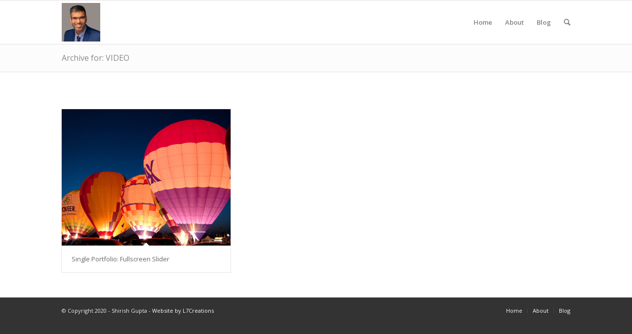

--- FILE ---
content_type: text/html; charset=UTF-8
request_url: https://shirishgupta.com/portfolio_entries/video/
body_size: 7383
content:
<!DOCTYPE html>
<html lang="en-US" class=" html_stretched responsive fixed_header ">
<head>
<meta charset="UTF-8" />
<meta http-equiv="X-UA-Compatible" content="IE=edge,chrome=1">
<title>Shirish Gupta |   Portfolio Categories  VIDEO</title>
<!-- page title, displayed in your browser bar -->

<meta name="robots" content="noindex, follow" />
<link rel="icon" href="https://shirishgupta.com/wp-content/uploads/2020/05/LI-80x80.jpg" type="image/x-icon">

<!-- add feeds, pingback and stuff-->
<link rel="profile" href="http://gmpg.org/xfn/11" />
<link rel="alternate" type="application/rss+xml" title="Shirish Gupta RSS2 Feed" href="https://shirishgupta.com/feed/" />
<link rel="pingback" href="https://shirishgupta.com/xmlrpc.php" />


<!-- mobile setting -->
<meta name="viewport" content="width=device-width, initial-scale=1, maximum-scale=1">

<meta name='robots' content='max-image-preview:large' />
<link rel="alternate" type="application/rss+xml" title="Shirish Gupta &raquo; Feed" href="https://shirishgupta.com/feed/" />
<link rel="alternate" type="application/rss+xml" title="Shirish Gupta &raquo; Comments Feed" href="https://shirishgupta.com/comments/feed/" />
<link rel="alternate" type="application/rss+xml" title="Shirish Gupta &raquo; VIDEO Portfolio Categories Feed" href="https://shirishgupta.com/portfolio_entries/video/feed/" />
<script type="text/javascript">
window._wpemojiSettings = {"baseUrl":"https:\/\/s.w.org\/images\/core\/emoji\/14.0.0\/72x72\/","ext":".png","svgUrl":"https:\/\/s.w.org\/images\/core\/emoji\/14.0.0\/svg\/","svgExt":".svg","source":{"concatemoji":"https:\/\/shirishgupta.com\/wp-includes\/js\/wp-emoji-release.min.js?ver=6.2.8"}};
/*! This file is auto-generated */
!function(e,a,t){var n,r,o,i=a.createElement("canvas"),p=i.getContext&&i.getContext("2d");function s(e,t){p.clearRect(0,0,i.width,i.height),p.fillText(e,0,0);e=i.toDataURL();return p.clearRect(0,0,i.width,i.height),p.fillText(t,0,0),e===i.toDataURL()}function c(e){var t=a.createElement("script");t.src=e,t.defer=t.type="text/javascript",a.getElementsByTagName("head")[0].appendChild(t)}for(o=Array("flag","emoji"),t.supports={everything:!0,everythingExceptFlag:!0},r=0;r<o.length;r++)t.supports[o[r]]=function(e){if(p&&p.fillText)switch(p.textBaseline="top",p.font="600 32px Arial",e){case"flag":return s("\ud83c\udff3\ufe0f\u200d\u26a7\ufe0f","\ud83c\udff3\ufe0f\u200b\u26a7\ufe0f")?!1:!s("\ud83c\uddfa\ud83c\uddf3","\ud83c\uddfa\u200b\ud83c\uddf3")&&!s("\ud83c\udff4\udb40\udc67\udb40\udc62\udb40\udc65\udb40\udc6e\udb40\udc67\udb40\udc7f","\ud83c\udff4\u200b\udb40\udc67\u200b\udb40\udc62\u200b\udb40\udc65\u200b\udb40\udc6e\u200b\udb40\udc67\u200b\udb40\udc7f");case"emoji":return!s("\ud83e\udef1\ud83c\udffb\u200d\ud83e\udef2\ud83c\udfff","\ud83e\udef1\ud83c\udffb\u200b\ud83e\udef2\ud83c\udfff")}return!1}(o[r]),t.supports.everything=t.supports.everything&&t.supports[o[r]],"flag"!==o[r]&&(t.supports.everythingExceptFlag=t.supports.everythingExceptFlag&&t.supports[o[r]]);t.supports.everythingExceptFlag=t.supports.everythingExceptFlag&&!t.supports.flag,t.DOMReady=!1,t.readyCallback=function(){t.DOMReady=!0},t.supports.everything||(n=function(){t.readyCallback()},a.addEventListener?(a.addEventListener("DOMContentLoaded",n,!1),e.addEventListener("load",n,!1)):(e.attachEvent("onload",n),a.attachEvent("onreadystatechange",function(){"complete"===a.readyState&&t.readyCallback()})),(e=t.source||{}).concatemoji?c(e.concatemoji):e.wpemoji&&e.twemoji&&(c(e.twemoji),c(e.wpemoji)))}(window,document,window._wpemojiSettings);
</script>
<style type="text/css">
img.wp-smiley,
img.emoji {
	display: inline !important;
	border: none !important;
	box-shadow: none !important;
	height: 1em !important;
	width: 1em !important;
	margin: 0 0.07em !important;
	vertical-align: -0.1em !important;
	background: none !important;
	padding: 0 !important;
}
</style>
	<link rel='stylesheet' id='avia-media-style-css' href='https://shirishgupta.com/wp-content/themes/enfold/config-templatebuilder/avia-template-builder/assets/css/avia-media.css?ver=6.2.8' type='text/css' media='all' />
<link rel='stylesheet' id='wp-block-library-css' href='https://shirishgupta.com/wp-includes/css/dist/block-library/style.min.css?ver=6.2.8' type='text/css' media='all' />
<link rel='stylesheet' id='classic-theme-styles-css' href='https://shirishgupta.com/wp-includes/css/classic-themes.min.css?ver=6.2.8' type='text/css' media='all' />
<style id='global-styles-inline-css' type='text/css'>
body{--wp--preset--color--black: #000000;--wp--preset--color--cyan-bluish-gray: #abb8c3;--wp--preset--color--white: #ffffff;--wp--preset--color--pale-pink: #f78da7;--wp--preset--color--vivid-red: #cf2e2e;--wp--preset--color--luminous-vivid-orange: #ff6900;--wp--preset--color--luminous-vivid-amber: #fcb900;--wp--preset--color--light-green-cyan: #7bdcb5;--wp--preset--color--vivid-green-cyan: #00d084;--wp--preset--color--pale-cyan-blue: #8ed1fc;--wp--preset--color--vivid-cyan-blue: #0693e3;--wp--preset--color--vivid-purple: #9b51e0;--wp--preset--gradient--vivid-cyan-blue-to-vivid-purple: linear-gradient(135deg,rgba(6,147,227,1) 0%,rgb(155,81,224) 100%);--wp--preset--gradient--light-green-cyan-to-vivid-green-cyan: linear-gradient(135deg,rgb(122,220,180) 0%,rgb(0,208,130) 100%);--wp--preset--gradient--luminous-vivid-amber-to-luminous-vivid-orange: linear-gradient(135deg,rgba(252,185,0,1) 0%,rgba(255,105,0,1) 100%);--wp--preset--gradient--luminous-vivid-orange-to-vivid-red: linear-gradient(135deg,rgba(255,105,0,1) 0%,rgb(207,46,46) 100%);--wp--preset--gradient--very-light-gray-to-cyan-bluish-gray: linear-gradient(135deg,rgb(238,238,238) 0%,rgb(169,184,195) 100%);--wp--preset--gradient--cool-to-warm-spectrum: linear-gradient(135deg,rgb(74,234,220) 0%,rgb(151,120,209) 20%,rgb(207,42,186) 40%,rgb(238,44,130) 60%,rgb(251,105,98) 80%,rgb(254,248,76) 100%);--wp--preset--gradient--blush-light-purple: linear-gradient(135deg,rgb(255,206,236) 0%,rgb(152,150,240) 100%);--wp--preset--gradient--blush-bordeaux: linear-gradient(135deg,rgb(254,205,165) 0%,rgb(254,45,45) 50%,rgb(107,0,62) 100%);--wp--preset--gradient--luminous-dusk: linear-gradient(135deg,rgb(255,203,112) 0%,rgb(199,81,192) 50%,rgb(65,88,208) 100%);--wp--preset--gradient--pale-ocean: linear-gradient(135deg,rgb(255,245,203) 0%,rgb(182,227,212) 50%,rgb(51,167,181) 100%);--wp--preset--gradient--electric-grass: linear-gradient(135deg,rgb(202,248,128) 0%,rgb(113,206,126) 100%);--wp--preset--gradient--midnight: linear-gradient(135deg,rgb(2,3,129) 0%,rgb(40,116,252) 100%);--wp--preset--duotone--dark-grayscale: url('#wp-duotone-dark-grayscale');--wp--preset--duotone--grayscale: url('#wp-duotone-grayscale');--wp--preset--duotone--purple-yellow: url('#wp-duotone-purple-yellow');--wp--preset--duotone--blue-red: url('#wp-duotone-blue-red');--wp--preset--duotone--midnight: url('#wp-duotone-midnight');--wp--preset--duotone--magenta-yellow: url('#wp-duotone-magenta-yellow');--wp--preset--duotone--purple-green: url('#wp-duotone-purple-green');--wp--preset--duotone--blue-orange: url('#wp-duotone-blue-orange');--wp--preset--font-size--small: 13px;--wp--preset--font-size--medium: 20px;--wp--preset--font-size--large: 36px;--wp--preset--font-size--x-large: 42px;--wp--preset--spacing--20: 0.44rem;--wp--preset--spacing--30: 0.67rem;--wp--preset--spacing--40: 1rem;--wp--preset--spacing--50: 1.5rem;--wp--preset--spacing--60: 2.25rem;--wp--preset--spacing--70: 3.38rem;--wp--preset--spacing--80: 5.06rem;--wp--preset--shadow--natural: 6px 6px 9px rgba(0, 0, 0, 0.2);--wp--preset--shadow--deep: 12px 12px 50px rgba(0, 0, 0, 0.4);--wp--preset--shadow--sharp: 6px 6px 0px rgba(0, 0, 0, 0.2);--wp--preset--shadow--outlined: 6px 6px 0px -3px rgba(255, 255, 255, 1), 6px 6px rgba(0, 0, 0, 1);--wp--preset--shadow--crisp: 6px 6px 0px rgba(0, 0, 0, 1);}:where(.is-layout-flex){gap: 0.5em;}body .is-layout-flow > .alignleft{float: left;margin-inline-start: 0;margin-inline-end: 2em;}body .is-layout-flow > .alignright{float: right;margin-inline-start: 2em;margin-inline-end: 0;}body .is-layout-flow > .aligncenter{margin-left: auto !important;margin-right: auto !important;}body .is-layout-constrained > .alignleft{float: left;margin-inline-start: 0;margin-inline-end: 2em;}body .is-layout-constrained > .alignright{float: right;margin-inline-start: 2em;margin-inline-end: 0;}body .is-layout-constrained > .aligncenter{margin-left: auto !important;margin-right: auto !important;}body .is-layout-constrained > :where(:not(.alignleft):not(.alignright):not(.alignfull)){max-width: var(--wp--style--global--content-size);margin-left: auto !important;margin-right: auto !important;}body .is-layout-constrained > .alignwide{max-width: var(--wp--style--global--wide-size);}body .is-layout-flex{display: flex;}body .is-layout-flex{flex-wrap: wrap;align-items: center;}body .is-layout-flex > *{margin: 0;}:where(.wp-block-columns.is-layout-flex){gap: 2em;}.has-black-color{color: var(--wp--preset--color--black) !important;}.has-cyan-bluish-gray-color{color: var(--wp--preset--color--cyan-bluish-gray) !important;}.has-white-color{color: var(--wp--preset--color--white) !important;}.has-pale-pink-color{color: var(--wp--preset--color--pale-pink) !important;}.has-vivid-red-color{color: var(--wp--preset--color--vivid-red) !important;}.has-luminous-vivid-orange-color{color: var(--wp--preset--color--luminous-vivid-orange) !important;}.has-luminous-vivid-amber-color{color: var(--wp--preset--color--luminous-vivid-amber) !important;}.has-light-green-cyan-color{color: var(--wp--preset--color--light-green-cyan) !important;}.has-vivid-green-cyan-color{color: var(--wp--preset--color--vivid-green-cyan) !important;}.has-pale-cyan-blue-color{color: var(--wp--preset--color--pale-cyan-blue) !important;}.has-vivid-cyan-blue-color{color: var(--wp--preset--color--vivid-cyan-blue) !important;}.has-vivid-purple-color{color: var(--wp--preset--color--vivid-purple) !important;}.has-black-background-color{background-color: var(--wp--preset--color--black) !important;}.has-cyan-bluish-gray-background-color{background-color: var(--wp--preset--color--cyan-bluish-gray) !important;}.has-white-background-color{background-color: var(--wp--preset--color--white) !important;}.has-pale-pink-background-color{background-color: var(--wp--preset--color--pale-pink) !important;}.has-vivid-red-background-color{background-color: var(--wp--preset--color--vivid-red) !important;}.has-luminous-vivid-orange-background-color{background-color: var(--wp--preset--color--luminous-vivid-orange) !important;}.has-luminous-vivid-amber-background-color{background-color: var(--wp--preset--color--luminous-vivid-amber) !important;}.has-light-green-cyan-background-color{background-color: var(--wp--preset--color--light-green-cyan) !important;}.has-vivid-green-cyan-background-color{background-color: var(--wp--preset--color--vivid-green-cyan) !important;}.has-pale-cyan-blue-background-color{background-color: var(--wp--preset--color--pale-cyan-blue) !important;}.has-vivid-cyan-blue-background-color{background-color: var(--wp--preset--color--vivid-cyan-blue) !important;}.has-vivid-purple-background-color{background-color: var(--wp--preset--color--vivid-purple) !important;}.has-black-border-color{border-color: var(--wp--preset--color--black) !important;}.has-cyan-bluish-gray-border-color{border-color: var(--wp--preset--color--cyan-bluish-gray) !important;}.has-white-border-color{border-color: var(--wp--preset--color--white) !important;}.has-pale-pink-border-color{border-color: var(--wp--preset--color--pale-pink) !important;}.has-vivid-red-border-color{border-color: var(--wp--preset--color--vivid-red) !important;}.has-luminous-vivid-orange-border-color{border-color: var(--wp--preset--color--luminous-vivid-orange) !important;}.has-luminous-vivid-amber-border-color{border-color: var(--wp--preset--color--luminous-vivid-amber) !important;}.has-light-green-cyan-border-color{border-color: var(--wp--preset--color--light-green-cyan) !important;}.has-vivid-green-cyan-border-color{border-color: var(--wp--preset--color--vivid-green-cyan) !important;}.has-pale-cyan-blue-border-color{border-color: var(--wp--preset--color--pale-cyan-blue) !important;}.has-vivid-cyan-blue-border-color{border-color: var(--wp--preset--color--vivid-cyan-blue) !important;}.has-vivid-purple-border-color{border-color: var(--wp--preset--color--vivid-purple) !important;}.has-vivid-cyan-blue-to-vivid-purple-gradient-background{background: var(--wp--preset--gradient--vivid-cyan-blue-to-vivid-purple) !important;}.has-light-green-cyan-to-vivid-green-cyan-gradient-background{background: var(--wp--preset--gradient--light-green-cyan-to-vivid-green-cyan) !important;}.has-luminous-vivid-amber-to-luminous-vivid-orange-gradient-background{background: var(--wp--preset--gradient--luminous-vivid-amber-to-luminous-vivid-orange) !important;}.has-luminous-vivid-orange-to-vivid-red-gradient-background{background: var(--wp--preset--gradient--luminous-vivid-orange-to-vivid-red) !important;}.has-very-light-gray-to-cyan-bluish-gray-gradient-background{background: var(--wp--preset--gradient--very-light-gray-to-cyan-bluish-gray) !important;}.has-cool-to-warm-spectrum-gradient-background{background: var(--wp--preset--gradient--cool-to-warm-spectrum) !important;}.has-blush-light-purple-gradient-background{background: var(--wp--preset--gradient--blush-light-purple) !important;}.has-blush-bordeaux-gradient-background{background: var(--wp--preset--gradient--blush-bordeaux) !important;}.has-luminous-dusk-gradient-background{background: var(--wp--preset--gradient--luminous-dusk) !important;}.has-pale-ocean-gradient-background{background: var(--wp--preset--gradient--pale-ocean) !important;}.has-electric-grass-gradient-background{background: var(--wp--preset--gradient--electric-grass) !important;}.has-midnight-gradient-background{background: var(--wp--preset--gradient--midnight) !important;}.has-small-font-size{font-size: var(--wp--preset--font-size--small) !important;}.has-medium-font-size{font-size: var(--wp--preset--font-size--medium) !important;}.has-large-font-size{font-size: var(--wp--preset--font-size--large) !important;}.has-x-large-font-size{font-size: var(--wp--preset--font-size--x-large) !important;}
.wp-block-navigation a:where(:not(.wp-element-button)){color: inherit;}
:where(.wp-block-columns.is-layout-flex){gap: 2em;}
.wp-block-pullquote{font-size: 1.5em;line-height: 1.6;}
</style>
<link rel='stylesheet' id='columns-css' href='https://shirishgupta.com/wp-content/plugins/columns/columns.css?ver=6.2.8' type='text/css' media='all' />
<link rel='stylesheet' id='avia-grid-css' href='https://shirishgupta.com/wp-content/themes/enfold/css/grid.css?ver=1' type='text/css' media='screen' />
<link rel='stylesheet' id='avia-base-css' href='https://shirishgupta.com/wp-content/themes/enfold/css/base.css?ver=1' type='text/css' media='screen' />
<link rel='stylesheet' id='avia-layout-css' href='https://shirishgupta.com/wp-content/themes/enfold/css/layout.css?ver=1' type='text/css' media='screen' />
<link rel='stylesheet' id='avia-scs-css' href='https://shirishgupta.com/wp-content/themes/enfold/css/shortcodes.css?ver=1' type='text/css' media='screen' />
<link rel='stylesheet' id='avia-prettyP-css' href='https://shirishgupta.com/wp-content/themes/enfold/js/prettyPhoto/css/prettyPhoto.css?ver=1' type='text/css' media='screen' />
<link rel='stylesheet' id='avia-media-css' href='https://shirishgupta.com/wp-content/themes/enfold/js/mediaelement/skin-1/mediaelementplayer.css?ver=1' type='text/css' media='screen' />
<link rel='stylesheet' id='avia-dynamic-css' href='https://shirishgupta.com/wp-content/uploads/dynamic_avia/enfold.css?ver=1' type='text/css' media='screen' />
<link rel='stylesheet' id='avia-custom-css' href='https://shirishgupta.com/wp-content/themes/enfold/css/custom.css?ver=1' type='text/css' media='screen' />
<script type='text/javascript' src='https://shirishgupta.com/wp-includes/js/jquery/jquery.min.js?ver=3.6.4' id='jquery-core-js'></script>
<script type='text/javascript' src='https://shirishgupta.com/wp-includes/js/jquery/jquery-migrate.min.js?ver=3.4.0' id='jquery-migrate-js'></script>
<script type='text/javascript' src='https://shirishgupta.com/wp-content/themes/enfold/js/avia-compat.js?ver=1' id='avia-compat-js'></script>
<link rel="https://api.w.org/" href="https://shirishgupta.com/wp-json/" /><link rel="EditURI" type="application/rsd+xml" title="RSD" href="https://shirishgupta.com/xmlrpc.php?rsd" />
<link rel="wlwmanifest" type="application/wlwmanifest+xml" href="https://shirishgupta.com/wp-includes/wlwmanifest.xml" />
<meta name="generator" content="WordPress 6.2.8" />
	<script type='text/javascript'>
				quoteRotator = {
					i: 1,
					quotes: ["<span id='quote'>\'Shirish truly did an excellent job and made you feel like you were important and he really cared.\'</span>",
"<span id='quote'>\'Shirish was very candid with me and made me appreciate a settlement in my best favor.\'</span>",
"<span id='quote'>'A master mediator'</span>",
"<span id='quote'>\'Shirish listened attentively and actively.  I highly recommend Shirish Gupta as a highly skilled and successful mediator.\'</span>",
"<span id='quote'>'Shirish is a thorough and thoughtful mediator.'</span>",
"<span id='quote'>'Shirish is fair, unbiased and I felt I could trust him.'</span>",
"<span id='quote'>\'Very effective\'</span>",
"<span id='quote'>\'Empathetic and efficient\'</span>",

					],
					numQuotes: 8,
					fadeDuration: 2,
					fadeoutDuration: 0,
					delay: 5,
					quotesInit: function(){
						if (this.numQuotes < 1){
							document.getElementById('quoterotator').innerHTML="No Quotes Found";
						} else {
							this.quoteRotate();
							setInterval('quoteRotator.quoteRotate()', (this.fadeDuration + this.fadeoutDuration + this.delay) * 1000);
						}
					},
					quoteRotate: function(){
						jQuery('#quoterotator').hide().html(this.quotes[this.i - 1]).fadeIn(this.fadeDuration * 1000).css('filter','').delay(this.delay * 1000).fadeOut(this.fadeoutDuration * 1000);
						this.i = this.i % (this.numQuotes) + 1;
					}
	
				}
			</script><!--[if lt IE 9]><script src="https://shirishgupta.com/wp-content/themes/enfold/js/html5shiv.js"></script><![endif]-->

<!--
Debugging Info for Theme support: 

Theme: Enfold
Version: 2.5.2
Installed: enfold
AviaFramework Version: 1.8.6
AviaBuilder Version: 0.5
ML:256-PU:12-PLA:10
-->


<!-- google webfont font replacement -->
<link id="google_webfont_1" rel="stylesheet" type="text/css" href="https://fonts.googleapis.com/css?family=Open+Sans:400,600" /><style type='text/css'>
	
	@font-face {
	font-family: 'entypo-fontello'; font-weight: normal; font-style: normal;
	src: url('https://shirishgupta.com/wp-content/themes/enfold/config-templatebuilder/avia-template-builder/assets/fonts/entypo-fontello.eot?v=2');
	src: url('https://shirishgupta.com/wp-content/themes/enfold/config-templatebuilder/avia-template-builder/assets/fonts/entypo-fontello.eot?v=2#iefix') format('embedded-opentype'), 
	     url('https://shirishgupta.com/wp-content/themes/enfold/config-templatebuilder/avia-template-builder/assets/fonts/entypo-fontello.woff?v=2') format('woff'), 
	     url('https://shirishgupta.com/wp-content/themes/enfold/config-templatebuilder/avia-template-builder/assets/fonts/entypo-fontello.ttf?v=2') format('truetype'), 
	     url('https://shirishgupta.com/wp-content/themes/enfold/config-templatebuilder/avia-template-builder/assets/fonts/entypo-fontello.svg?v=2#entypo-fontello') format('svg');
	}
	
	#top .avia-font-entypo-fontello, body .avia-font-entypo-fontello, html body [data-av_iconfont='entypo-fontello']:before{ font-family: 'entypo-fontello'; }
				</style>



</head>




<body id="top" class="archive tax-portfolio_entries term-video term-32 stretched open_sans " itemscope="itemscope" itemtype="http://schema.org/WebPage" >

	<div id='wrap_all'>

		
        <header id='header' class=' header_color light_bg_color mobile_drop_down'  role="banner" itemscope="itemscope" itemtype="http://schema.org/WPHeader" >

            


            <div  id='header_main' class='container_wrap container_wrap_logo'>

                    
                    <div class='container'>

                        <strong class='logo'><a href='https://shirishgupta.com/'><img src='https://shirishgupta.com/wp-content/uploads/2020/05/LI-300x300.jpg' alt='Shirish Gupta' /></a></strong><nav class='main_menu' data-selectname='Select a page'  role="navigation" itemscope="itemscope" itemtype="http://schema.org/SiteNavigationElement" ><div class="avia-menu"><ul id="avia-menu" class="menu"><li id="menu-item-3004" class="menu-item menu-item-type-post_type menu-item-object-page menu-item-home"><a href="https://shirishgupta.com/"><span class="avia-bullet"></span>Home<span class="avia-menu-fx"><span class="avia-arrow-wrap"><span class="avia-arrow"></span></span></span></a></li>
<li id="menu-item-3027" class="menu-item menu-item-type-custom menu-item-object-custom menu-item-home"><a href="https://shirishgupta.com/#about"><span class="avia-bullet"></span>About<span class="avia-menu-fx"><span class="avia-arrow-wrap"><span class="avia-arrow"></span></span></span></a></li>
<li id="menu-item-3032" class="menu-item menu-item-type-custom menu-item-object-custom menu-item-home"><a href="https://shirishgupta.com/#blog"><span class="avia-bullet"></span>Blog<span class="avia-menu-fx"><span class="avia-arrow-wrap"><span class="avia-arrow"></span></span></span></a></li>
<li id="menu-item-search" class="noMobile menu-item menu-item-search-dropdown"><a href="?s=" rel="nofollow" data-avia-search-tooltip="

&lt;form action=&quot;https://shirishgupta.com/&quot; id=&quot;searchform&quot; method=&quot;get&quot; class=&quot;&quot;&gt;
	&lt;div&gt;
		&lt;input type=&quot;submit&quot; value=&quot;&quot; id=&quot;searchsubmit&quot; class=&quot;button avia-font-entypo-fontello&quot; /&gt;
		&lt;input type=&quot;text&quot; id=&quot;s&quot; name=&quot;s&quot; value=&quot;&quot; placeholder='Search' /&gt;
			&lt;/div&gt;
&lt;/form&gt;" aria-hidden='true' data-av_icon='' data-av_iconfont='entypo-fontello'></a></li></ul></div></nav>                    <!-- end container-->
                    </div>



            <!-- end container_wrap-->
            </div>

            <div class='header_bg'></div>

        <!-- end header -->
        </header>

		
	<div id='main'>

	<div class='stretch_full container_wrap alternate_color light_bg_color title_container'><div class='container'><h1 class='main-title entry-title'><a href='https://shirishgupta.com/portfolio_entries/video/' rel='bookmark' title='Permanent Link: Archive for: VIDEO'  itemprop="headline" >Archive for: VIDEO</a></h1><div class="breadcrumb breadcrumbs avia-breadcrumbs"><div class="breadcrumb-trail" xmlns:v="http://rdf.data-vocabulary.org/#"><span class="trail-before"><span class="breadcrumb-title">You are here:</span></span> <span typeof="v:Breadcrumb"><a rel="v:url" property="v:title" href="https://shirishgupta.com" title="Shirish Gupta"  class="trail-begin">Home</a></span> <span class="sep">/</span> <span typeof="v:Breadcrumb"><span class="trail-end">VIDEO</span></span></div></div></div></div>
		<div class='container_wrap container_wrap_first main_color fullsize'>

			<div class='container'>

				<main class='template-page template-portfolio content  twelve alpha units'  role="main" itemprop="mainContentOfPage" itemscope="itemscope" itemtype="http://schema.org/Blog" >

                    <div class="entry-content-wrapper clearfix">

                        <div class="category-term-description">
                                                    </div>

                    <div class=' grid-sort-container isotope no_margin-container with-title-container grid-total-odd grid-col-3 grid-links-' data-portfolio-id='1'><div data-ajax-id='2272' class=' grid-entry flex_column isotope-item all_sort no_margin post-entry post-entry-2272 grid-entry-overview grid-loop-1 grid-parity-odd  post-entry-last  html_sort photography_sort video_sort  av_one_third first default_av_fullwidth '><article class='main_color inner-entry'  itemscope="itemscope" itemtype="http://schema.org/CreativeWork" ><a href='https://shirishgupta.com/portfolio-item/vimeo-video/' title='Single Portfolio: Fullscreen Slider'  data-rel='grid-1' class='grid-image avia-hover-fx'><img width="495" height="400" src="https://shirishgupta.com/wp-content/uploads/2012/04/2-495x400.jpg" class="attachment-portfolio size-portfolio wp-post-image" alt="" decoding="async" loading="lazy" srcset="https://shirishgupta.com/wp-content/uploads/2012/04/2-495x400.jpg 495w, https://shirishgupta.com/wp-content/uploads/2012/04/2-710x575.jpg 710w" sizes="(max-width: 495px) 100vw, 495px" /></a><div class='grid-content'><div class='avia-arrow'></div><header class="entry-content-header"><h3 class='grid-entry-title entry-title'  itemprop="headline" ><a href='https://shirishgupta.com/portfolio-item/vimeo-video/' title='Single Portfolio: Fullscreen Slider'>Single Portfolio: Fullscreen Slider</a></h3></header></div><footer class="entry-footer"></footer></article></div></div>                    </div>

                <!--end content-->
                </main>
				
			</div><!--end container-->

		</div><!-- close default .container_wrap element -->


		


			<!-- end main -->
			</div>

			
				<footer class='container_wrap socket_color' id='socket'  role="contentinfo" itemscope="itemscope" itemtype="http://schema.org/WPFooter" >
                    <div class='container'>

                        <span class='copyright'>© Copyright 2020 - Shirish Gupta - <a href='http://L7Creations.com'>Website by L7Creations</a></span>

                        <nav class='sub_menu_socket'  role="navigation" itemscope="itemscope" itemtype="http://schema.org/SiteNavigationElement" ><div class="avia3-menu"><ul id="avia3-menu" class="menu"><li id="menu-item-3004" class="menu-item menu-item-type-post_type menu-item-object-page menu-item-home menu-item-3004"><a href="https://shirishgupta.com/">Home</a></li>
<li id="menu-item-3027" class="menu-item menu-item-type-custom menu-item-object-custom menu-item-home menu-item-3027"><a href="https://shirishgupta.com/#about">About</a></li>
<li id="menu-item-3032" class="menu-item menu-item-type-custom menu-item-object-custom menu-item-home menu-item-3032"><a href="https://shirishgupta.com/#blog">Blog</a></li>
</ul></div></nav>
                    </div>

	            <!-- ####### END SOCKET CONTAINER ####### -->
				</footer>


			<!-- end wrap_all --></div>


 <script type='text/javascript'>
 /* <![CDATA[ */  
var avia_framework_globals = avia_framework_globals || {};
    avia_framework_globals.frameworkUrl = 'https://shirishgupta.com/wp-content/themes/enfold/framework/';
    avia_framework_globals.installedAt = 'https://shirishgupta.com/wp-content/themes/enfold/';
    avia_framework_globals.ajaxurl = 'https://shirishgupta.com/wp-admin/admin-ajax.php';
/* ]]> */ 
</script>
 
 <script> (function(i,s,o,g,r,a,m){i['GoogleAnalyticsObject']=r;i[r]=i[r]||function(){ (i[r].q=i[r].q||[]).push(arguments)},i[r].l=1*new Date();a=s.createElement(o), m=s.getElementsByTagName(o)[0];a.async=1;a.src=g;m.parentNode.insertBefore(a,m) })(window,document,'script','//www.google-analytics.com/analytics.js','ga'); ga('create', 'UA-29378038-1', 'flashpointmediation.com'); ga('send', 'pageview'); </script><script type='text/javascript' src='https://shirishgupta.com/wp-content/themes/enfold/js/avia.js?ver=1' id='avia-default-js'></script>
<script type='text/javascript' src='https://shirishgupta.com/wp-content/themes/enfold/js/shortcodes.js?ver=1' id='avia-shortcodes-js'></script>
<script type='text/javascript' src='https://shirishgupta.com/wp-content/themes/enfold/js/prettyPhoto/js/jquery.prettyPhoto.js?ver=3.1.5' id='avia-prettyPhoto-js'></script>
<script type='text/javascript' id='mediaelement-core-js-before'>
var mejsL10n = {"language":"en","strings":{"mejs.download-file":"Download File","mejs.install-flash":"You are using a browser that does not have Flash player enabled or installed. Please turn on your Flash player plugin or download the latest version from https:\/\/get.adobe.com\/flashplayer\/","mejs.fullscreen":"Fullscreen","mejs.play":"Play","mejs.pause":"Pause","mejs.time-slider":"Time Slider","mejs.time-help-text":"Use Left\/Right Arrow keys to advance one second, Up\/Down arrows to advance ten seconds.","mejs.live-broadcast":"Live Broadcast","mejs.volume-help-text":"Use Up\/Down Arrow keys to increase or decrease volume.","mejs.unmute":"Unmute","mejs.mute":"Mute","mejs.volume-slider":"Volume Slider","mejs.video-player":"Video Player","mejs.audio-player":"Audio Player","mejs.captions-subtitles":"Captions\/Subtitles","mejs.captions-chapters":"Chapters","mejs.none":"None","mejs.afrikaans":"Afrikaans","mejs.albanian":"Albanian","mejs.arabic":"Arabic","mejs.belarusian":"Belarusian","mejs.bulgarian":"Bulgarian","mejs.catalan":"Catalan","mejs.chinese":"Chinese","mejs.chinese-simplified":"Chinese (Simplified)","mejs.chinese-traditional":"Chinese (Traditional)","mejs.croatian":"Croatian","mejs.czech":"Czech","mejs.danish":"Danish","mejs.dutch":"Dutch","mejs.english":"English","mejs.estonian":"Estonian","mejs.filipino":"Filipino","mejs.finnish":"Finnish","mejs.french":"French","mejs.galician":"Galician","mejs.german":"German","mejs.greek":"Greek","mejs.haitian-creole":"Haitian Creole","mejs.hebrew":"Hebrew","mejs.hindi":"Hindi","mejs.hungarian":"Hungarian","mejs.icelandic":"Icelandic","mejs.indonesian":"Indonesian","mejs.irish":"Irish","mejs.italian":"Italian","mejs.japanese":"Japanese","mejs.korean":"Korean","mejs.latvian":"Latvian","mejs.lithuanian":"Lithuanian","mejs.macedonian":"Macedonian","mejs.malay":"Malay","mejs.maltese":"Maltese","mejs.norwegian":"Norwegian","mejs.persian":"Persian","mejs.polish":"Polish","mejs.portuguese":"Portuguese","mejs.romanian":"Romanian","mejs.russian":"Russian","mejs.serbian":"Serbian","mejs.slovak":"Slovak","mejs.slovenian":"Slovenian","mejs.spanish":"Spanish","mejs.swahili":"Swahili","mejs.swedish":"Swedish","mejs.tagalog":"Tagalog","mejs.thai":"Thai","mejs.turkish":"Turkish","mejs.ukrainian":"Ukrainian","mejs.vietnamese":"Vietnamese","mejs.welsh":"Welsh","mejs.yiddish":"Yiddish"}};
</script>
<script type='text/javascript' src='https://shirishgupta.com/wp-includes/js/mediaelement/mediaelement-and-player.min.js?ver=4.2.17' id='mediaelement-core-js'></script>
<script type='text/javascript' src='https://shirishgupta.com/wp-includes/js/mediaelement/mediaelement-migrate.min.js?ver=6.2.8' id='mediaelement-migrate-js'></script>
<script type='text/javascript' id='mediaelement-js-extra'>
/* <![CDATA[ */
var _wpmejsSettings = {"pluginPath":"\/wp-includes\/js\/mediaelement\/","classPrefix":"mejs-","stretching":"responsive","audioShortcodeLibrary":"mediaelement","videoShortcodeLibrary":"mediaelement"};
/* ]]> */
</script>
<script type='text/javascript' src='https://shirishgupta.com/wp-includes/js/mediaelement/wp-mediaelement.min.js?ver=6.2.8' id='wp-mediaelement-js'></script>
<a href='#top' title='Scroll to top' id='scroll-top-link' aria-hidden='true' data-av_icon='' data-av_iconfont='entypo-fontello'></a>
<div id="fb-root"></div>
</body>
</html>


--- FILE ---
content_type: text/css
request_url: https://shirishgupta.com/wp-content/themes/enfold/config-templatebuilder/avia-template-builder/assets/css/avia-media.css?ver=6.2.8
body_size: 1524
content:
/*fix the layout mess twitter bootstrap plugins create*/

div .attachment-preview {
background: #fff;
}

div .attachment-preview  .thumbnail{
padding:0;
border:none;
border-radius:0;
-webkit-border-radius:0;
-moz-border-radius:0;
margin: 0 auto;
background: #fff;
}



/*image only uploader*/
.avia-media-img-only .media-sidebar .attachment-details .attachment-info,  
.avia-media-img-only .media-frame-menu,
.avia-media-img-only .media-sidebar .attachment-details .setting[data-setting="caption"],
.avia-media-img-only .media-sidebar .attachment-details .setting[data-setting="description"]
{
display:none;
}

.avia-media-img-only .attachment-display-settings .setting{
display:none;
}

.avia-media-img-only .attachment-display-settings .setting span{
float:none;
}

.avia-media-img-only .attachment-display-settings .setting:last-child{
display:block;
}

.avia-media-img-only .media-frame-title, .avia-media-img-only .media-frame-router, .avia-media-img-only .media-frame-content, .avia-media-img-only .media-frame-toolbar{
left: 0;
}

/*image uploader, id based (hides everything) */

.avia-media-img-only-no-sidebars .media-sidebar, .avia-media-img-only-no-sidebars .attachment-display-settings .setting, .avia-media-img-only-no-sidebars  .media-sidebar .attachment-details,  .avia-media-img-only-no-sidebars  .media-frame-menu {
display:none;
}

.avia-media-img-only-no-sidebars .attachments-browser .attachments, .avia-media-img-only-no-sidebars .attachments-browser .uploader-inline, .avia-media-img-only-no-sidebars .attachments-browser .media-toolbar  {
right: 0;
}

.avia-media-img-only-no-sidebars .media-frame-title, .avia-media-img-only-no-sidebars .media-frame-router, .avia-media-img-only-no-sidebars .media-frame-content, .avia-media-img-only-no-sidebars .media-frame-toolbar{
left: 0;
}


/*gallery uploader*/

.avia-media-gallery-insert .media-sidebar .setting[data-setting="caption"],
.avia-media-gallery-insert .media-sidebar .setting[data-setting="description"],
.avia-media-gallery-insert .media-sidebar .gallery-settings
{
display:none;
}




/*video uploader*/

div .avia-video-element{
background: #333;
text-align: center;
color:#fff;
}

div div .avia-video-element img{
margin:10px 0 2px 0;
padding:10px;
background: #fff;
-webkit-border-radius: 3px; -moz-border-radius: 3px;  border-radius: 3px;
top:0;
}

div .avia-video-element .avia-element-url{
padding-bottom:10px;
position: relative;
top:-7px;
}

div .avia-video-element .avia_inner_shortcode{
margin: 6px;
border: 1px solid #666;
overflow: hidden;
}

div .avia-video-element .avia_inner_shortcode .avia-element-label{display:block;}

.avia-blank-insert .attachments-browser .attachments, .avia-blank-insert .attachments-browser .uploader-inline, .avia-blank-insert .attachments-browser .media-toolbar  {
right: 0;
}

.avia-blank-insert .media-sidebar, .avia-blank-insert .media-frame-menu {
display:none;
}

.avia-blank-insert .media-frame-title, .avia-blank-insert .media-frame-router, .avia-blank-insert .media-frame-content, .avia-blank-insert .media-frame-toolbar{
left: 0;
}

.avia-element-video .button, .avia-element-video .button {
line-height: 32px;
height: 33px;
width: 161px;
text-align: center;
z-index: 3;
margin-bottom:10px;
}


/*multi image upload into modal*/

div .avia-element-multi_image.avia-form-element-container{
padding: 0;
background: transparent;
border:none;
}

div .avia-element-multi_image .button {
top: 1px;
}


/*additional fields*/

.compat-item .compat-field-av-custom-link{display:none;}
.av-show-image-custom-link .compat-field-av-custom-link{display:block;}








/*preview images*/

div div .avia_image img{
top:0;
}

.avia-delete-image {
-webkit-transition-duration: 0s;
-moz-transition-duration: 0s;
transition-duration: 0s;
height: 24px;
display: block;
width: 24px;
left: 5px;
line-height: 24px;
background: white url(../../images/icon-trash.png) top left no-repeat;
overflow: hidden;
text-indent: 214%;
z-index: 10;
border-top: 1px solid #E1E1E1;
cursor: pointer;
position: relative;
z-index: 100;
top: -30px;
border-right: 1px solid #E1E1E1;
}

.avia-delete-image:hover{
background: white url(../../images/icon-trash.png) bottom left no-repeat;
}

.avia-element-gallery .avia-delete-image {
display:none;
}



.avia-builder-prev-img-container{
overflow: hidden;
margin-top:10px;
}

.avia-builder-prev-img-container img{
max-width:99%;
border:1px solid #e1e1e1;
background: #fff;
padding:3px;
margin:1px;
-webkit-box-sizing: border-box; -moz-box-sizing: border-box; box-sizing: border-box;
display:block;
float:left;
min-width:80px;
min-height:80px;
cursor: pointer;
}

.avia-element-gallery .avia-builder-prev-img-container img{
height:80px;
width:80px;
}

.avia-element-image .avia-builder-prev-img-container img{
max-height:300px;
}


.avia-element-gallery .button, .avia-element-image .button, .avia-element-multi_image .button{
line-height: 32px;
height: 33px;
position: absolute;
top: 17px;
width: 161px;
text-align: center;
z-index: 3;
}

.avia-delete-gallery-button.button, .avia-delete-gallery-button.button:hover{
width:auto;
margin-left:7px;
color: #FFF;
opacity: 1;
border-color: #D54E21;
background-color: #D54E21;
background-image: -webkit-gradient(linear,left top,left bottom,from(#DD7C5C),to(#D54E21));
background-image: -webkit-linear-gradient(top,#DD7C5C,#D54E21) background-image: -moz-linear-gradient(top,#DD7C5C,#D54E21);
background-image: -ms-linear-gradient(top,#DD7C5C,#D54E21);
background-image: -o-linear-gradient(top,#DD7C5C,#D54E21);
background-image: linear-gradient(to bottom,#DD7C5C,#D54E21);
-moz-box-shadow: inset 0 1px 0 rgba(255, 255, 255, 0.3);
-webkit-box-shadow: inset 0 1px 0 rgba(255, 255, 255, 0.3);
box-shadow: inset 0 1px 0 rgba(255, 255, 255, 0.3);
text-shadow: 0 -1px 0 rgba(0, 0, 0, 0.3);
}


.avia-delete-gallery-button.button:hover{
background-color: #DD7C5C;
background-image: none;
}

.avia-style .avia-element-gallery>div, .avia-style .avia-element-image>div{
width:100%;
float:none;
position: static;
}

.avia-style .avia-element-gallery .avia-name-description, 
.avia-style .avia-element-image .avia-name-description,
.avia-style .avia-element-multi_image .avia-name-description{
margin-left:167px;
width: auto;
}

/*gallery  in meta box and not in modal window*/
.postbox .avia-element-gallery .button{ position: relative; top:0;}


/*slideshow*/

.av_slideshow .avia_inner_shortcode img, 
.av_slideshow .avia_inner_shortcode .avia-element-label,
.av_slideshow_full .avia_inner_shortcode img, 
.av_slideshow_full .avia_inner_shortcode .avia-element-label, 
.av_fullscreen .avia_inner_shortcode img, 
.av_fullscreen .avia_inner_shortcode .avia-element-label
{
display:block; margin:0 auto; top:0;
}

.avia-modal-group-element-inner .avia_slideshow_image{width:40px; height:40px; display:block; float:left; margin-right:10px; border:1px solid #e1e1e1; background: #fff url(../../images/placeholder-image.png) center center no-repeat;}
.avia-modal-group-element-inner .avia_slideshow_image img{max-width: 100%; height: auto; display: block; padding:3px;  box-sizing:border-box; -moz-box-sizing:border-box; -webkit-box-sizing:border-box; }
.avia-multi-img .avia-modal-group-element-inner{clear: both; overflow: hidden;}
.avia-multi-img .avia-modal-group-element-inner>div { overflow: hidden; }
.avia_slideshow_content{ overflow: hidden;}
.avia_slideshow_content .avia_title_container_inner{padding:0; margin:0;}
.avia_slideshow_content .avia_content_container{margin:3px 0 0 0;}
.avia_slideshow_content .avia_content_container p { padding: 0; margin: 0; }
.avia_slideshow_content .avia_content_container br{display:none;}
.avia_slideshow_content .avia_video_url{display:none;}

/*video slide*/
.avia-modal-group-element-inner .avia-slide_type-video .avia_slideshow_image{ background: #fff url(../../images/placeholder-video.png) center center no-repeat; }
.avia-modal-group-element-inner .avia-slide_type-video .avia_slideshow_image img{ visibility: hidden; }
.avia-modal-group-element-inner .avia-slide_type-video .avia_video_url{display:block;}



--- FILE ---
content_type: text/css
request_url: https://shirishgupta.com/wp-content/themes/enfold/css/grid.css?ver=1
body_size: 2131
content:
/*
* COMPILED WITH LESS
*/
/* Table of Contents
==================================================
    #Base 960 Grid
    #Tablet (Portrait)
    #Mobile (Portrait)
    #Mobile (Landscape)
    #Clearing */
/* #Base 960 Grid
================================================== */
html {
  min-width: 910px;
}
html.responsive {
  min-width: 0px;
}
.boxed#top {
  margin: 0 auto;
  overflow: visible;
  /* position:relative; z-index: 3; */
}
.container {
  position: relative;
  width: 910px;
  margin: 0 auto;
  padding: 0px;
  clear: both;
}
/*no z-index for container_wrap or fixed bgs start disapearing when other elements transition -> weird chrome bug*/
.container_wrap {
  clear: both;
  position: relative;
  /* z-index: 1; */
  border-top-style: solid;
  border-top-width: 1px;
}
.unit,
.units {
  float: left;
  display: inline;
  margin-left: 50px;
  position: relative;
  z-index: 1;
  min-height: 1px;
}
.row {
  position: relative;
  margin-bottom: 20px;
  clear: both;
}
.boxed .container .stretch_full {
  position: relative;
  left: -50px;
}
.boxed#top {
  width: 1010px;
}
.boxed .container {
  margin: 0px 50px;
}
#wrap_all {
  width: 100%;
  position: relative;
  z-index: 2;
}
/* Nested Column Classes */
body .unit.alpha,
body .units.alpha,
body div .first {
  margin-left: 0;
  clear: left;
}
body .unit.alpha,
body .units.alpha {
  width: 100%;
}
/* Base Grid */
.container .one.unit,
.container .one.units {
  width: 30px;
}
.container .two.units {
  width: 110px;
}
.container .three.units {
  width: 190px;
}
.container .four.units {
  width: 270px;
}
.container .five.units {
  width: 350px;
}
.container .six.units {
  width: 430px;
}
.container .seven.units {
  width: 510px;
}
.container .eight.units {
  width: 590px;
}
.container .nine.units {
  width: 670px;
}
.container .ten.units {
  width: 750px;
}
.container .eleven.units {
  width: 830px;
}
.container .twelve.units {
  margin-left: 0;
  width: 910px;
}
#top.boxed .stretch_full {
  width: 1010px;
}
/* Offsets */
#top .offset-by-one {
  padding-left: 80px;
}
#top .offset-by-two {
  padding-left: 160px;
}
#top .offset-by-three {
  padding-left: 240px;
}
#top .offset-by-four {
  padding-left: 320px;
}
#top .offset-by-five {
  padding-left: 400px;
}
#top .offset-by-six {
  padding-left: 480px;
}
#top .offset-by-seven {
  padding-left: 560px;
}
#top .offset-by-eight {
  padding-left: 640px;
}
#top .offset-by-nine {
  padding-left: 720px;
}
#top .offset-by-ten {
  padding-left: 800px;
}
#top .offset-by-eleven {
  padding-left: 880px;
}
/* #Desktop - Large
================================================== */@media only screen and (min-width: 1140px) {
  .responsive .boxed#top {
    width: 1130px;
  }
  .responsive .container {
    width: 1030px;
  }
  .responsive .container .one.unit,
  .responsive .container .one.units {
    width: 40px;
  }
  .responsive .container .two.units {
    width: 130px;
  }
  .responsive .container .three.units {
    width: 220px;
  }
  .responsive .container .four.units {
    width: 310px;
  }
  .responsive .container .five.units {
    width: 400px;
  }
  .responsive .container .six.units {
    width: 490px;
  }
  .responsive .container .seven.units {
    width: 580px;
  }
  .responsive .container .eight.units {
    width: 670px;
  }
  .responsive .container .nine.units {
    width: 760px;
  }
  .responsive .container .ten.units {
    width: 850px;
  }
  .responsive .container .eleven.units {
    width: 940px;
  }
  .responsive .container .twelve.units {
    width: 1030px;
  }
  .responsive #top.boxed .stretch_full {
    width: 1130px;
  }
  .responsive #top .offset-by-one {
    padding-left: 90px;
  }
  .responsive #top .offset-by-two {
    padding-left: 180px;
  }
  .responsive #top .offset-by-three {
    padding-left: 270px;
  }
  .responsive #top .offset-by-four {
    padding-left: 360px;
  }
  .responsive #top .offset-by-five {
    padding-left: 450px;
  }
  .responsive #top .offset-by-six {
    padding-left: 540px;
  }
  .responsive #top .offset-by-seven {
    padding-left: 630px;
  }
  .responsive #top .offset-by-eight {
    padding-left: 720px;
  }
  .responsive #top .offset-by-nine {
    padding-left: 810px;
  }
  .responsive #top .offset-by-ten {
    padding-left: 900px;
  }
  .responsive #top .offset-by-eleven {
    padding-left: 990px;
  }
}
/* #Desktop - Extra Large
================================================== */@media only screen and (min-width: 1340px) {
  .responsive_large .boxed#top {
    width: 1310px;
  }
  .responsive_large .container {
    width: 1210px;
  }
  .responsive_large .container .one.unit,
  .responsive_large .container .one.units {
    width: 55px;
  }
  .responsive_large .container .two.units {
    width: 160px;
  }
  .responsive_large .container .three.units {
    width: 265px;
  }
  .responsive_large .container .four.units {
    width: 370px;
  }
  .responsive_large .container .five.units {
    width: 475px;
  }
  .responsive_large .container .six.units {
    width: 580px;
  }
  .responsive_large .container .seven.units {
    width: 685px;
  }
  .responsive_large .container .eight.units {
    width: 790px;
  }
  .responsive_large .container .nine.units {
    width: 895px;
  }
  .responsive_large .container .ten.units {
    width: 1000px;
  }
  .responsive_large .container .eleven.units {
    width: 1105px;
  }
  .responsive_large .container .twelve.units {
    width: 1210px;
  }
  .responsive_large #top.boxed .stretch_full {
    width: 1310px;
  }
  .responsive_large #top .offset-by-one {
    padding-left: 105px;
  }
  .responsive_large #top .offset-by-two {
    padding-left: 210px;
  }
  .responsive_large #top .offset-by-three {
    padding-left: 315px;
  }
  .responsive_large #top .offset-by-four {
    padding-left: 420px;
  }
  .responsive_large #top .offset-by-five {
    padding-left: 525px;
  }
  .responsive_large #top .offset-by-six {
    padding-left: 630px;
  }
  .responsive_large #top .offset-by-seven {
    padding-left: 735px;
  }
  .responsive_large #top .offset-by-eight {
    padding-left: 840px;
  }
  .responsive_large #top .offset-by-nine {
    padding-left: 945px;
  }
  .responsive_large #top .offset-by-ten {
    padding-left: 1050px;
  }
  .responsive_large #top .offset-by-eleven {
    padding-left: 1155px;
  }
}
/* #Tablet (Portrait)
================================================== */
/* Note: Design for a width of 768px, Gutter: 30px, Unit: 32px */
@media only screen and (min-width: 768px) and (max-width: 989px) {
  .responsive #top {
    overflow-x: hidden;
  }
  .responsive .boxed#top {
    width: 782px;
  }
  .responsive .container {
    width: 682px;
  }
  .responsive .container .one.unit,
  .responsive .container .one.units {
    width: 11px;
  }
  .responsive .container .two.units {
    width: 72px;
  }
  .responsive .container .three.units {
    width: 133px;
  }
  .responsive .container .four.units {
    width: 194px;
  }
  .responsive .container .five.units {
    width: 255px;
  }
  .responsive .container .six.units {
    width: 316px;
  }
  .responsive .container .seven.units {
    width: 377px;
  }
  .responsive .container .eight.units {
    width: 438px;
  }
  .responsive .container .nine.units {
    width: 499px;
  }
  .responsive .container .ten.units {
    width: 560px;
  }
  .responsive .container .eleven.units {
    width: 621px;
  }
  .responsive .container .twelve.units {
    width: 682px;
  }
  .responsive #top.boxed .stretch_full {
    width: 782px;
  }
  .responsive #top .offset-by-one {
    padding-left: 61px;
  }
  .responsive #top .offset-by-two {
    padding-left: 122px;
  }
  .responsive #top .offset-by-three {
    padding-left: 183px;
  }
  .responsive #top .offset-by-four {
    padding-left: 244px;
  }
  .responsive #top .offset-by-five {
    padding-left: 305px;
  }
  .responsive #top .offset-by-six {
    padding-left: 366px;
  }
  .responsive #top .offset-by-seven {
    padding-left: 427px;
  }
  .responsive #top .offset-by-eight {
    padding-left: 488px;
  }
  .responsive #top .offset-by-nine {
    padding-left: 549px;
  }
  .responsive #top .offset-by-ten {
    padding-left: 610px;
  }
  .responsive #top .offset-by-eleven {
    padding-left: 671px;
  }
}
/*  #Mobile (Portrait)
================================================== */
/* Note: Design for a width of 320px */
@media only screen and (max-width: 767px) {
  .responsive #top {
    overflow-x: hidden;
  }
  .responsive .boxed#top {
    width: 100%;
  }
  .responsive .container {
    width: 268px;
    margin: 0 auto;
  }
  .responsive .units,
  .responsive .unit {
    margin: 0;
  }
  .responsive .container .one.unit,
  .responsive .container .one.units,
  .responsive .container .two.units,
  .responsive .container .three.units,
  .responsive .container .four.units,
  .responsive .container .five.units,
  .responsive .container .six.units,
  .responsive .container .seven.units,
  .responsive .container .eight.units,
  .responsive .container .nine.units,
  .responsive .container .ten.units,
  .responsive .container .eleven.units,
  .responsive .container .twelve.units,
  .responsive #top #wrap_all .flex_column {
    margin: 0;
    margin-bottom: 20px;
    width: 100%;
  }
  .responsive #top.boxed .stretch_full {
    width: 100%;
  }
  /* Offsets */
  .responsive #top .offset-by-one,
  .responsive #top .offset-by-two,
  .responsive #top .offset-by-three,
  .responsive #top .offset-by-four,
  .responsive #top .offset-by-five,
  .responsive #top .offset-by-six,
  .responsive #top .offset-by-seven,
  .responsive #top .offset-by-eight,
  .responsive #top .offset-by-nine,
  .responsive #top .offset-by-ten,
  .responsive #top .offset-by-eleven {
    padding-left: 0;
  }
}
/* #Mobile (Landscape)
================================================== */
/* Note: Design for a width of 480px */
@media only screen and (min-width: 480px) and (max-width: 767px) {
  .responsive #top {
    overflow-x: hidden;
  }
  .responsive .boxed#top {
    width: 100%;
  }
  .responsive .container {
    width: 428px;
    margin: 0 auto;
  }
  .responsive .units,
  .responsive .unit {
    margin: 0;
  }
  .responsive .container .one.unit,
  .responsive .container .one.units,
  .responsive .container .two.units,
  .responsive .container .three.units,
  .responsive .container .four.units,
  .responsive .container .five.units,
  .responsive .container .six.units,
  .responsive .container .seven.units,
  .responsive .container .eight.units,
  .responsive .container .nine.units,
  .responsive .container .ten.units,
  .responsive .container .eleven.units,
  .responsive .container .twelve.units,
  .responsive #top #wrap_all .flex_column {
    width: 100%;
    margin-left: 0;
    margin-bottom: 20px;
  }
  .responsive #top.boxed .stretch_full {
    width: 100%;
  }
}
/* #Clearing
================================================== */
/* Self Clearing Goodness */
.container:after {
  content: "\0020";
  display: block;
  height: 0;
  clear: both;
  visibility: hidden;
}
/* Use clearfix class on parent to clear nested units,
    or wrap each row of units in a <div class="row"> */
.clearfix:before,
.clearfix:after,
.flex_column:before,
.flex_column:after {
  content: '\0020';
  display: block;
  overflow: hidden;
  visibility: hidden;
  width: 0;
  height: 0;
}
.flex_column:after,
.clearfix:after {
  clear: both;
}
.row,
.clearfix {
  zoom: 1;
}
/* You can also use a <br class="clear" /> to clear units */
.clear {
  clear: both;
  display: block;
  overflow: hidden;
  visibility: hidden;
  width: 0;
  height: 0;
}
/* Columns for better content separation
================================================== */
body div .first,
body div .no_margin {
  margin-left: 0;
}
div .flex_column {
  z-index: 1;
  float: left;
  position: relative;
  min-height: 1px;
  width: 100%;
}
div .av_one_fifth {
  margin-left: 6%;
  width: 15.2%;
}
div .av_one_fourth {
  margin-left: 6%;
  width: 20.5%;
}
div .av_one_third {
  margin-left: 6%;
  width: 29.333333333333332%;
}
div .av_two_fifth {
  margin-left: 6%;
  width: 36.4%;
}
div .av_one_half {
  margin-left: 6%;
  width: 47%;
}
div .av_three_fifth {
  margin-left: 6%;
  width: 57.599999999999994%;
}
div .av_two_third {
  margin-left: 6%;
  width: 64.66666666666666%;
}
div .av_three_fourth {
  margin-left: 6%;
  width: 73.5%;
}
div .av_four_fifth {
  margin-left: 6%;
  width: 78.8%;
}
div .av_one_sixth {
  margin-left: 6%;
  width: 11.666666666666666%;
}
div .av_one_seventh {
  margin-left: 6%;
  width: 9.142857142857142%;
}
div .av_one_eighth {
  margin-left: 6%;
  width: 7.25%;
}
div .av_one_nineth {
  margin-left: 6%;
  width: 5.777777777777778%;
}
div .av_one_tenth {
  margin-left: 6%;
  width: 4.6%;
}
/* Columns for better content separation (no margin)
================================================== */
#top div .no_margin {
  margin-left: 0;
  margin-top: 0;
}
#top .no_margin.av_one_fifth {
  width: 20%;
}
#top .no_margin.av_one_fourth {
  width: 25%;
}
#top .no_margin.av_one_third {
  width: 33.3%;
}
#top .no_margin.av_two_fifth {
  width: 40%;
}
#top .no_margin.av_one_half {
  width: 50%;
}
#top .no_margin.av_three_fifth {
  width: 60%;
}
#top .no_margin.av_two_third {
  width: 66.6%;
}
#top .no_margin.av_three_fourth {
  width: 75%;
}
#top .no_margin.av_four_fifth {
  width: 80%;
}
#top .no_margin.av_one_sixth {
  width: 16.666666666666668%;
}
#top .no_margin.av_one_seventh {
  width: 14.285714285714286%;
}
#top .no_margin.av_one_eighth {
  width: 12.5%;
}
#top .no_margin.av_one_nineth {
  width: 11.11111111111111%;
}
#top .no_margin.av_one_tenth {
  width: 10%;
}
/*breaking point logic for the common  1/4 element in ipads. makes sure that it converts to a 1/2 element in most cases*/
@media only screen and (min-width: 768px) and (max-width: 989px) {
  .responsive .av_one_fourth.first.el_before_av_one_fourth,
  .responsive .av_one_fourth.first + .av_one_fourth,
  .responsive .av_one_fourth.first + .av_one_fourth + .av_one_fourth,
  .responsive .av_one_fourth.first + .av_one_fourth + .av_one_fourth + .av_one_fourth,
  .responsive .av_one_half.first + .av_one_fourth.el_before_av_one_fourth,
  .responsive .av_one_half.first + .av_one_fourth.el_before_av_one_fourth + .av_one_fourth {
    margin-left: 4%;
    width: 48%;
  }
  .responsive .av_one_fourth.first.el_before_av_one_fourth,
  .responsive .av_one_fourth.first + .av_one_fourth + .av_one_fourth,
  .responsive .av_one_half.first + .av_one_fourth.el_before_av_one_fourth,
  .responsive .av_one_fourth.first + .av_one_fourth + .av_one_half {
    margin-left: 0%;
    clear: both;
  }
  .responsive .av_one_half.first.el_before_av_one_fourth,
  .responsive .av_one_fourth.first + .av_one_fourth + .av_one_half {
    width: 100%;
  }
  .responsive .av_one_half.first + .av_one_fourth,
  .responsive .av_one_half.first + .av_one_fourth + .av_one_fourth,
  .responsive .av_one_fourth.first + .av_one_fourth + .av_one_fourth,
  .responsive .av_one_fourth.first + .av_one_fourth + .av_one_fourth + .av_one_fourth,
  .responsive .av_one_fourth.first + .av_one_fourth + .av_one_half {
    margin-top: 30px;
  }
}
/*breaking point logic for the  1/5 element on mobile. makes sure that it converts to a 1/2 element */
@media only screen and (min-width: 480px) and (max-width: 767px) {
  .responsive #top #wrap_all .av_one_fifth.el_after_av_one_fifth {
    margin-left: 4%;
    width: 48%;
  }
  .responsive #top #wrap_all .av_one_fifth.first + .av_one_fifth,
  .responsive #top #wrap_all .av_one_fifth.first + .av_one_fifth + .av_one_fifth + .av_one_fifth,
  .responsive #top #wrap_all .av_one_fifth.first.el_after_av_one_fifth {
    margin-left: 0%;
    clear: both;
  }
  .responsive #top #wrap_all .av_one_fifth.first.el_after_av_one_fifth {
    width: 100%;
  }
}


--- FILE ---
content_type: text/css
request_url: https://shirishgupta.com/wp-content/themes/enfold/css/layout.css?ver=1
body_size: 12405
content:
/* Table of Content
======================================================================================================================================================
	#Site Styles
	#Blog Styles
	#Page Styles
	#Post Formats
	#Portfolio Styles
	#Sidebar & Widgets
	#Footer & #Socket
	#Comment
	#CSS Animations
	#Media Queries
	*/

/* ======================================================================================================================================================
#Site Styles
====================================================================================================================================================== */

/*blank pages*/

#top.avia-blank{
height: 100%;
position: absolute;
width: 100% !important;
margin: 0;
display: table;
vertical-align: middle;
float: none;
top:0;
left:0;
}

#top.boxed.avia-blank .container{
margin: 0 auto;
}

#top.avia-blank #wrap_all{
display: table-cell;
float: none;
vertical-align: middle;
}

#top.avia-blank #main .container_wrap:last-child{
border-bottom-style: solid;
border-bottom-width: 1px;
}

#top.avia-blank #main .container_wrap:first-child{
border-top-style: solid;
border-top-width: 1px;
}




/*default header: main logo and main menu height. increase max value if you want to use a bigger logo*/
#header_main .container, .main_menu ul:first-child > li a{ height:88px; line-height: 88px; }

/*header with social icons: */
.social_header #header_main .container, .social_header .main_menu ul:first-child > li a { height: 116px; line-height: 116px; }

/*header with social icons and bottom nav */
.bottom_nav_header.social_header #header_main .container{height:88px; line-height: 88px;}
.bottom_nav_header.social_header .main_menu ul:first-child > li a {
height:35px; line-height: 35px;
}

.social_header .phone-info {
float: left;
font-weight: bold;
height: 30px;
line-height: 10px;

}

.social_header .phone-info span{padding: 0px 0 0 10px; margin: 0px 0 0 10px;}
.social_header .phone-info.with_nav span{border-left-style:solid; border-left-width: 1px;}

.fixed_header #main{ padding-top:88px; } /* padding of the main container should be equal height as the header height above*/
.fixed_header.social_header #main{ padding-top:147px; } /* padding of the main container when a fixed header with social elements is selected*/
.fixed_header #header{ position: fixed; }
.html_boxed.fixed_header #header{ width:auto; }
.html_boxed #main {position: relative; z-index: 2; overflow: hidden; }

#header{
position: relative;
z-index: 400;
width:100%;
background-color: transparent;
}



#header_meta{
border-top:none;
box-shadow: inset 0px 0px 1px 0px rgba(0, 0, 0, 0.2);
z-index: 400;
min-height: 30px;
z-index: 2;
}

#header_meta .container{min-height: 30px;}

#header_main{
border-bottom-width: 1px;
border-bottom-style: solid;
z-index: 1;
}

#header.shadow{box-shadow:0px 0px 3px rgba(0, 0, 0, 0.2);}

.header_bg{
position: absolute;
top:0;
left:0;
width:100%;
height:100%;
opacity:0.95;
filter:alpha(opacity=95); /* For IE8 and earlier */
z-index: 0;
}

.nonfixed_header .header_bg { opacity: 1; filter: alpha(opacity=1); }




/*logo*/

div .logo{
float:left;
position: absolute;
left:0;
z-index: 1;
}

.logo, .logo a{
overflow: hidden;
position: relative;
display: block;
height: 100%;
}

.logo img{
padding:5px 0;
display: block;
width: auto;
height: auto;
max-height: 100%;
image-rendering:auto;
height : 100%\9; /*hack: fixes ie8 logo*/
height: auto\9; /*hack: fixes ie8 squished logo*/
}

/*menu*/
.main_menu{
clear:none;
position: absolute;
z-index: 100;
line-height:30px;
height:100%;
margin:0;
right:0;
}

.main_menu ul{
margin:0;
padding: 0;
}

.main_menu ul ul, .main_menu .pointer_arrow{

}

.main_menu ul:first-child >li > ul{
border-top-width:2px;
border-top-style: solid;
}


.main_menu .pointer_arrow_wrap{
display:none;
}


.main_menu ul:first-child > li{
line-height: 30px;
}

.main_menu ul:first-child > li > a{
display:block;
text-decoration: none;
padding:0 13px;
font-weight: normal;
font-size:12px;
font-weight: 600;
font-size: 13px;
}

#top .main_menu .menu li:first-child>a{
border-top:none;
}

#top .main_menu .menu>li:last-child>a{
padding-right:0;
}

#top .main_menu .menu ul li:last-child>a{
border-bottom-style: solid;
border-bottom-width: 1px;
}

.main_menu ul:first-child > li.current-menu-item > a, .main_menu ul:first-child > li.current_page_item > a{
font-weight: 600;
}

.main_menu .menu li a strong {
display:block;
font-size:14px;
font-weight:normal;
cursor: pointer;
}


#top .main_menu .menu li{
float:left;
position:relative;
z-index:20;
}

#top .main_menu .menu li:hover{ z-index: 100 }

#top .main_menu ul:first-child > li > ul > li, #top .main_menu ul:first-child > li > ul > li li{
margin:0;
padding:0;
width:100%;
}


.main_menu .menu ul {
display: none;
margin-left:0;
left:0;
position: absolute;
top: 100%;
width: 208px;
z-index: 2;
padding:0 0;
box-shadow: 0 8px 15px rgba(0, 0, 0, 0.1);
margin-top:-1px;
}

/* fixes IE8 menu width issue*/
.main_menu .menu li a { max-width:none; }

.main_menu .menu ul li a{
border-right-style: solid;
border-right-width:1px;
border-left-style: solid;
border-left-width:1px;
}

#top .main_menu .menu li ul a{
width:100%;
height:auto;
float:left;
text-align:left;
line-height:23px;
padding:8px 15px;
font-size: 12px;
min-height: 23px;
max-width: none;
text-decoration: none;
}

#top .main_menu .menu ul ul{
top:auto;
padding-top: 0px !important;
}

#top .main_menu .menu li ul ul {
left:-207px;
top:0px;
margin:0;
border-top-style: solid;
border-top-width: 1px;
}

#top .main_menu .menu li ul ul {}

#top .main_menu .menu li:hover ul ul, #top .main_menu .menu li:hover ul ul ul,#top  .main_menu .menu li:hover ul ul ul ul{
display:none;
}
#top .main_menu .menu li:hover ul, #top .main_menu .menu li li:hover ul, #top .main_menu .menu li li li:hover ul, #top .main_menu .menu li li li li:hover ul{
display:block;
}

.current_page_item>a,  .current-menu-item>a{
font-weight: 600;
}

.avia-menu-fx{position: absolute; bottom:-1px; height:2px; z-index: 10; width:100%; left:0; opacity: 0; visibility: hidden; }
li:hover .avia-menu-fx, .current-menu-item>a>.avia-menu-fx, li:hover .current_page_item>a>.avia-menu-fx{opacity: 1; visibility: visible;}

.avia-menu-fx .avia-arrow-wrap{
height:10px;
width:10px;
position: absolute;
top:-10px;
left:50%;
margin-left:-5px;
overflow: hidden;
display:none;
}

.current-menu-item>a>.avia-menu-fx>.avia-arrow-wrap, .current_page_item>a>.avia-menu-fx>.avia-arrow-wrap{display:block;}

.avia-menu-fx .avia-arrow-wrap .avia-arrow{
top: 10px;
}



/*mega menu styles*/
.main_menu .avia-bullet{display:none}
#top #header .menu-item-mega-parent.current-menu-item{overflow: visible!important;}

#top #header .mega_menu_title a{
font-size: 17px;
line-height: 1.1em;
padding:0;
margin:0;
background: transparent;
border:none;
}

#top #header .mega_menu_title a:hover{
text-decoration: underline;
}


#header .avia_mega_div{ /* use similar styles to .main_menu .menu ul */
display: none;
margin: -5px 0 0 0;
right: 0;
position: absolute;
top: 100%;
z-index: 2;
padding: 4px 0;
-moz-box-shadow: 0 30px 60px rgba(0,0,0,0.1);
-webkit-box-shadow: 0 30px 60px rgba(0, 0, 0, 0.1);
box-shadow: 0 30px 60px rgba(0, 0, 0, 0.1);
overflow: hidden;
padding:5px 0 0;

}

#header .avia_mega_div .units{
padding:0 14px 0 15px;
margin:0;
border-right-style:dotted;
border-right-width:1px;
}

#header li:hover .avia_mega_div{
display:block;
}

#top #header .avia_mega_div ul, #top #header .avia_mega_div li{ /*reset list styles for mega menus*/
position: relative;
display:block;
top:auto;
left:auto;
height:auto;
}


#top #header .avia_mega_div .sub-menu{
overflow: hidden;
width:100%;
-moz-box-shadow: 	none;
-webkit-box-shadow: none;
box-shadow: 		none;
border-style:none;
border-width:0px;
position: relative;
top:0;
display:block;
left:0;
}

/*wrapper arround all columns*/
#top #header .avia_mega_div > .sub-menu{
display: table;
padding:20px 30px 30px;
border-top-style:solid;
border-top-width:2px;
}


#top #header .avia_mega_div > .sub-menu.avia_mega_hr {
padding-top: 30px;

}

/*columns*/
#top #header .avia_mega_div > .sub-menu > li{
display: table-cell;
float:none;
padding-top:10px;
padding-bottom:0;
vertical-align: top;
}

#top #header .avia_mega_div > .sub-menu.avia_mega_hr{
border-top-width:1px;
border-top-style:dashed;
}


/*columns inner*/
#top #header .avia_mega_div > .sub-menu > li > ul{
padding:0;
}


/*column lists*/
#top #header .avia_mega_div > .sub-menu > li > ul li{
display: block;
float: none;
padding: 0;
margin:0;
list-style-type: circle;
list-style-position: inside;
}

/*nested column lists*/
#top #header .avia_mega_div > .sub-menu > li > ul ul li{
margin-left:15px;
}

/*column lists links*/
#top #header .avia_mega_div > .sub-menu > li > ul > li  a{
width:auto;
float:none;
display: block;
border:none;
padding:3px 12px 3px 12px;
font-weight: normal;
}

#header .avia_mega_div .avia_mega_menu_columns_first{
padding-left:0;
}

#header .avia_mega_div .avia_mega_menu_columns_last{
padding-right:0;
border-right-style:none;
border-right-width:0;
}

.avia-bullet {
display: block;
position: absolute;
height: 0;
width: 0;
top: 51%;
margin-top: -3px;
left: -3px;
border-top: 3px solid transparent !important;
border-bottom: 3px solid transparent !important;
border-left: 3px solid green;
}

.avia_mega_div .avia-bullet {
margin-top: 12px;
left: 3px;
display: block;
top: 0;
}

/*mega text blocks*/
#header .mega_menu_title{
margin-bottom:8px;
font-size: 17px;
line-height: 1.1em;
font-weight: 600;
display: block;
}

#header .avia_mega_text_block{
line-height: 21px;
}

#top #header .avia_mega_div .sub-menu .avia_mega_text_block a{
padding:0;
display: inline;
border:none;
text-decoration: underline;
}


/*ajax search*/

#top #menu-item-search{
z-index: 100;
}

#top .menu-item-search-dropdown > a, #searchform #searchsubmit, .ajax_search_image, .iconfont{
font-size: 17px;
}

#top #menu-item-search.menu-item-search-dropdown>a{
border:none;

}


.avia-search-tooltip{
position: absolute;
z-index: 9999999;
padding:0;
width: 300px;
top: 85% !important;
margin-left: -120px;
border-radius: 2px;
box-shadow: 0px 3px 13px 0px rgba(0, 0, 0, 0.2);
border-width:1px;
border-style: solid;
}


.avia-search-tooltip .avia-arrow-wrap{
width:20px;
height:20px;
position: absolute;
top:-20px;
right:10px;
margin-left:-10px;
overflow: hidden;
}

.avia-arrow{
height:10px;
width:10px;
position: absolute;
top:-6px;
left:50%;
margin-left:-5px;
-webkit-transform: rotate(45deg);
-moz-transform: rotate(45deg);
transform: rotate(45deg);
border-width:1px;
border-style: solid;
visibility: hidden\9;
}


.avia-search-tooltip .avia-arrow{
top: 15px;
}

#top #searchform {margin:0; padding:0;}
#top #searchform>div{position: relative;  max-width: 300px;}
#top .widget #searchform>div{margin:0;}
#top #searchform br{display:none;}
#top #s{width:100%; position: relative; padding:11px 47px 11px 5px;  z-index: 1; margin:0; box-shadow: none;}
#top #searchsubmit, .ajax_load{
width: 40px;
height: 39px;
line-height: 40px;
padding: 0;
position: absolute; right: 0; top : 0;
z-index: 2;
margin:0;
border-radius: 0;
min-width: 40px;
}

.avia_mobile #top #searchsubmit, .avia_mobile .ajax_load{
height: 41px;
}


.avia-search-tooltip #searchform>div{ margin:16px; }

.ajax_load{
z-index: 5;
}

.ajax_load_inner{
background: url("../images/layout/loading.gif") no-repeat scroll center center #fff;
opacity: 0.5;
position: absolute;
top:0;
left:0;
right:0;
bottom:0;
}


#top #searchform .ajax_search_response{
line-height: 1.4em;
font-size: 12px;
margin:0;
}



.ajax_search_response h4{
padding:20px 16px 2px 16px;
font-size: 14px;
margin:0;
}

.ajax_search_response h4:first-child{
padding-top:0px;
border:none;
}

#top div .ajax_search_entry{
display:block;
text-decoration: none;
line-height: 1.4em;
font-size: 12px;
height:auto;
padding:10px 16px;
border-bottom-style: dashed;
border-bottom-width: 1px;
clear:both;
overflow: hidden;
}

#top div .ajax_search_entry.with_image .ajax_search_image{
background: transparent;
}


.ajax_search_content{
overflow: hidden;
display: block;
}

.ajax_search_title{
display:block;
font-weight: bold;
text-transform: uppercase;
}

.ajax_not_found .ajax_search_title{
text-transform: none;
}




.ajax_search_image{
height:32px;
line-height:32px;
text-align: center;
width:32px;
float:left;
margin-right:8px;
border-radius: 40px;
overflow: hidden;
font-size: 15px;
}

.ajax_search_image img{
display:block; border:none; max-width: 100%;
min-height:32px;
min-width:32px;
}

.ajax_search_excerpt {
font-size: 12px;
line-height: 1.4em;
display: block;
margin-top: 3px;
font-style: italic;
}

#top div .ajax_search_entry_view_all{
text-align: center;
font-weight: bold;
border:none;
}

#top div .ajax_not_found, #top div .ajax_search_entry.ajax_not_found:hover{border:none; background: transparent;}

/*title container*/

/*avia title big*/
.title_container{
position: relative;
}

#top .title_container .container{
padding:10px 0;
min-height: 56px;
}

.title_container .main-title {
margin: 0;
font-size: 16px;
position: relative;
z-index: 2;
min-height: 36px;
line-height: 2.3em;
top: 0;
font-weight: 400;
}

.title_meta, #top .portfolio-entry .title_meta{
display: block;
clear: both;
position: relative;
z-index: 1;
margin-top:-1em;
padding:0;
}

.title_meta p{
margin: 1.3em 0 0 0;
}


.title_container .breadcrumb {
z-index: 10;
line-height: 15px;
font-size: 11px;
position: absolute;
right: 0;
top:50%;
margin-top: -7px;
}

.breadcrumb a{text-decoration: none;}
.breadcrumb a:hover{text-decoration: underline;}

.breadcrumb-trail .trail-before, .breadcrumb-trail .trail-end, .breadcrumb-trail .sep, .breadcrumb-trail a, .breadcrumb-trail .bbp-breadcrumb-current{
	display: block;
	float: left;
	padding:0px 3px;
}

.breadcrumb-trail span, .bbp-breadcrumb-current a{display: inline; padding:0; float:none;}

.breadcrumb .sep{
	display: block;
	overflow: hidden;
	width:8px;
}


/*prettyphoto enhancements*/

div.pp_default div .pp_content{
background-color: #f8f8f8;
padding-bottom:5px;
}

div.pp_default iframe{width:100%;}

.pp_default div .pp_description {
overflow:hidden;
}

div.pp_default div.pp_content_container .pp_details {
margin-top: 12px;
box-sizing: content-box;
-webkit-box-sizing:content-box;
-moz-box-sizing: content-box;
-ms-box-sizing: content-box;
}


div div.ppt {
font-size: 12px;
font-weight: bold;
}

div.pp_loaderIcon {
margin: -12px 0 0 -16px;
}

.pp_gallery{
display: none !important;
}

body div.pp_default .pp_description {
margin: 9px 50px 5px 0;
color:#666;
}

div.pp_default .pp_close{z-index: 1;}


/*--------------------alternate header styles---------------*/

/*bottom nav menu*/
.bottom_nav_header.social_header .logo{position: relative;}
.bottom_nav_header.social_header .main_menu, .bottom_nav_header.social_header .main_menu{
clear: both;
position: relative;
line-height: 40px;
height: 100%;
width:100%;
float:left;
}

.bottom_nav_header.social_header .main_menu>div,
.bottom_nav_header.social_header .main_menu ul:first-child{width:100%; height:35px;}
.bottom_nav_header.social_header .main_menu ul:first-child>li:first-child a{border-left-style: solid; border-left-width: 1px;}
.bottom_nav_header.social_header .main_menu ul:first-child>li a{border-right-style: solid; border-right-width: 1px; font-size: 12px;}
.bottom_nav_header.social_header #top .main_menu ul:first-child>li:hover{z-index: 1000; position: relative;}

.bottom_nav_header.social_header #top .main_menu .menu-item-search-dropdown{float:right;}

#header_main_alternate{border-top:none; border-bottom-style: solid; border-bottom-width: 1px; z-index: 2;}

#header_main_alternate .main_menu .menu li ul ul {
left: 207px;
}

#header_main_alternate .avia_mega_div{
right:auto;
left:0;
}

/*social bookmarks*/

#top .social_bookmarks {
height: 30px;
z-index: 150;
margin:0;
-webkit-backface-visibility: hidden;
margin: 0 0 0 -9px;
}

#top .social_bookmarks li{
height:100%;
float:left;
padding:0;
-webkit-transition: all 0.2s ease-in-out;
-moz-transition: 	all 0.2s ease-in-out;
-o-transition: 		all 0.2s ease-in-out;
-ms-transition: 	all 0.2s ease-in-out;
transition: 		all 0.2s ease-in-out;
border-right-style: solid;
border-right-width: 1px;
display: block;
width:30px;
}

#top #header .social_bookmarks li:last-child{border-right:none;}

#top .social_bookmarks li a{
float:left;
width:30px;
line-height:32px;
display: block;
margin:0px;
outline: none;
padding:0;
min-height:30px;
height:100%;
overflow: hidden;
z-index: 2;
position: relative;
text-align: center;
}

#top .social_bookmarks li a:hover{ text-decoration: none; }

#top .social_bookmarks_rss:hover	   a{color:#fff; background-color:#ffa133; }
#top .social_bookmarks_facebook:hover  a{color:#fff; background-color:#37589b; }
#top .social_bookmarks_twitter:hover   a{color:#fff; background-color:#46d4fe; }
#top .social_bookmarks_mail:hover      a{color:#fff; background-color:#9fae37; }
#top .social_bookmarks_dribbble:hover  a{color:#fff; background-color:#e44885; }
#top .social_bookmarks_linkedin:hover  a{color:#fff; background-color:#419cca; }
#top .social_bookmarks_search:hover    a{color:#fff; background-color:#222222; }
#top .social_bookmarks_gplus:hover     a{color:#fff; background-color:#de5a49; }
#top .social_bookmarks_behance:hover   a{color:#fff; background-color:#008cfa; }
#top .social_bookmarks_flickr:hover    a{color:#fff; background-color:#ff0086; }
#top .social_bookmarks_forrst:hover    a{color:#fff; background-color:#234317; }
#top .social_bookmarks_myspace:hover   a{color:#fff; background-color:#000000; }
#top .social_bookmarks_tumblr:hover    a{color:#fff; background-color:#345574; }
#top .social_bookmarks_vimeo:hover     a{color:#fff; background-color:#31baff; }
#top .social_bookmarks_youtube:hover   a{color:#fff; background-color:#a72b1d; }
#top .social_bookmarks_pinterest:hover a{color:#fff; background-color:#cb2027; }
#top .social_bookmarks_skype:hover 	   a{color:#fff; background-color:#12a5f4; }
#top .social_bookmarks_instagram:hover a{color:#fff; background-color:#a67658; }
#top .social_bookmarks_five_100_px:hover a{color:#fff; background-color:#222222; }
#top .social_bookmarks_soundcloud:hover  a{color:#fff; background-color:#F76700; }
#top .social_bookmarks_xing:hover 	     a{color:#fff; background-color:#006567; }

#header_main .social_bookmarks{
position: absolute;
top:50%;
margin-top: -15px;
right:0;
}

#header_main .social_bookmarks li{
border:none;
}

#header_main .social_bookmarks li a{border-radius: 100px;}

/*first level*/
.sub_menu{
position: absolute;
top:50%;
right:0;
z-index: 2;
font-size: 11px;
margin-top: -4px;
line-height: 30px;
}

#top .sub_menu>ul{
float:left;
}

#top .sub_menu>ul, #top .sub_menu>ul>li{background: transparent;}

.sub_menu li{
float:left;
position: relative;
padding:0 10px;
border-right-style: solid;
border-right-width: 1px;
line-height: 10px;
}


.sub_menu>ul>li:last-child, .sub_menu>div>ul>li:last-child{
border:none;
padding-right: 0;
}

.sub_menu>ul>li>a, .sub_menu>div>ul>li>a{
text-decoration: none;
font-weight: bold;
padding:10px 0;
}

/*second level*/
#top .sub_menu li ul{
display: none;
position: absolute;
width:170px;
padding:4px 0;
z-index: 101;
-moz-box-shadow: 0 8px 15px rgba(0,0,0,0.1);
-webkit-box-shadow: 0 8px 15px rgba(0,0,0,0.1);
box-shadow: 0 8px 15px rgba(0,0,0,0.1);
left:-50%;
margin:0;
border-style: solid;
border-width: 1px;
top:19px;
}

#top .sub_menu li:hover>ul{
display:block;
}

.sub_menu>ul>li:hover>a{
text-decoration: underline;
}

.sub_menu li li{
float:none;
line-height: 20px;
border:none;
padding: 0 0;
margin:0;
}

#top .sub_menu li li a{
width: 100%;
height: auto;
text-align: left;
line-height: 23px;
padding: 6px 18px;
font-size: 12px;
min-height: 23px;
max-width: none;
text-decoration: none;
display: block;
border-top-style: dashed;
border-top-width: 1px;
}

#top .sub_menu li li:first-child > a {
border: none;
}


#top .sub_menu li li a:hover{
text-decoration: none;
background: #f8f8f8;
}

/*third level and deeper*/
#top .sub_menu li li ul{
top:-1px;
left:-169px;
background: none;
padding: 0;
}

.pointer_arrow{
border-style:solid;
border-width:1px;
}



/* ======================================================================================================================================================
#Blog Styles
====================================================================================================================================================== */

.content, .sidebar{
padding-top:50px;
padding-bottom:50px;
-webkit-box-sizing: content-box; /* Safari/Chrome, other WebKit */
-moz-box-sizing: content-box;    /* Firefox, other Gecko */
box-sizing: content-box;
min-height: 1px;
z-index: 1;
}

.content:hover, .sidebar:hover{
z-index: 1;
}

/*right sidebar - default*/
#top #main .sidebar{
border-left-style:solid;
border-left-width:1px;
margin-left:0;
float: none;
width: auto;
overflow: hidden;
display: block;
clear: none;
}

.inner_sidebar{
margin-left:50px;
}

.content{
border-right-style:solid;
border-right-width:1px;
margin-right:-1px;
}


.content .entry-content-wrapper{
padding-right:50px;
}

/*
.content .entry-content-wrapper p a{
display: inline-block;
}
*/

.template-blog .blog-meta{
float:left;
margin-right:50px;
}

.multi-big .post_author_timeline , .single-small .post_author_timeline {
position: absolute;
top: 0;
left: 40px;
width: 1px;
height: 100%;
border-right-width:1px;
border-right-style: dashed;
}

.single-post .post_author_timeline{
display:none;
}


/*left sidebar*/
#top #main .sidebar_left .sidebar{
border-right-style:solid;
border-right-width:1px;
border-left:none;
}

.sidebar_left .inner_sidebar{
margin-right:50px;
margin-left:0;
}

.sidebar_left .content{
float:right;
border-left-style:solid;
border-left-width:1px;
border-right:none;
margin-right:-50px;
margin-left:-1px;
padding-left:50px;
}


.sidebar_left .template-blog .blog-meta {
float: right;
}

.sidebar_left .multi-big .post_author_timeline , .sidebar_left .single-small .post_author_timeline {
left:auto;
right:90px;
}

.sidebar_left .big-preview{
padding:0 131px 10px 0;
}

div .single-big .pagination{padding:1px 50px 10px 1px;}


/*
.sidebar_left  .big-preview.single-big {
padding: 0 0 10px 0;
}
*/

.sidebar_left .author-extra-border{right:auto; left:-50px;}


/*no sidebar*/
.fullsize .content{
margin:0;
border:none;
}

.fullsize .content .entry-content-wrapper{
padding-right:0;
}

#top .fullsize .template-blog .post-title{text-align: center; font-size: 30px; padding:15px 0; max-width: 800px; margin: 0 auto;}
#top.single-post .fullsize .template-blog .post_delimiter{visibility: hidden;}
#top .fullsize .template-blog .post-meta-infos{text-align: center;}
#top .fullsize .template-blog .post .entry-content-wrapper{text-align: justify; font-size:15px; line-height: 25px; max-width: 800px; margin:0 auto; overflow: visible; }
#top .fullsize .template-blog .post .entry-content-wrapper > *{ max-width: 600px; margin-left:auto; margin-right:auto; }
#top .fullsize .template-blog .post_delimiter{border-bottom-width:1px; border-bottom-style: solid; width:3000px; left:-1500px; position: relative; max-width: 3000px;}
#top .fullsize .template-blog .post_author_timeline{display:none;}
#top .fullsize .template-blog .blog-meta {
float: none;
margin: 0 auto;
display: block;
position: relative;
width: 81px;
overflow: hidden;
text-align: center;
z-index: 1000;
}

#top .fullsize .related_entries_container img{ margin: 0 auto;}
#top .fullsize .related_title{text-align: center; }
#top .fullsize .related_posts{ padding: 23px 0 33px 0; }

#top .fullsize .template-blog .big-preview a ,#top .fullsize .template-blog .small-preview img{float:none; display: inline-block; width:100%; max-width: 100%;}
#top .fullsize .template-blog .first-quote{margin-top:15px;}
#top .fullsize .template-blog .big-preview.multi-big{margin-bottom:-48px; padding: 0; width:100%;}
#top .fullsize .template-blog .big-preview.multi-big a, .fullsize div .template-blog .big-preview.multi-big a img{width:100%;}
#top .fullsize .template-blog .big-preview img{width:100%}

.fullsize .big-preview .avia-gallery {
width: 600px;
max-width: 100%;
margin: 0 auto;
}

.fullsize .comment_content {padding-right:0;}
.fullsize .blog-tags{display: block;}

/*sidebar doenst matter: */

.post{
clear:both;
width:100%;
float:left;
position: relative;
}



.template-blog .post .entry-content-wrapper{
/*
font-size: 14px;
line-height: 1.7em;
*/
overflow:hidden;
}

.template-blog .post_delimiter{
margin: 0 0 50px 0;
padding: 50px 0 0 0;
/*
border-bottom-style: solid;
border-bottom-width: 1px;
*/
clear:both;
}

.template-blog .post-entry-last .post_delimiter{
border:none;
height:1px;
}


.rounded-container, .rounded-container img{
border-radius: 111px;
overflow: hidden;
display: block;
position: relative;
z-index: 2;
}

.rounded-container{
float:left;
width:81px;
height:81px;
text-align: center;
line-height: 81px;
}

.rounded-container .iconfont, .small-preview .iconfont{
font-size: 23px;
position: absolute;
left: 0;
right: 0;
top: 0;
bottom: 0;
z-index: 1;
}



.entry-content-wrapper .post-title{
font-size: 21px;
line-height: 1.3em;
}

.post-meta-infos {
font-size: 12px;
position: relative;
top: -8px;
display: block;
}

.post-meta-infos a{text-decoration: none;}
.post-meta-infos a:hover{text-decoration: underline;}
.text-sep{padding: 0 5px;}
.more-link{clear:both; display: inline-block;}

/*previe pic*/

.big-preview{
display:block;
padding:0 50px 10px 131px;
}

.template-page .big-preview{
display:block;
padding:0 0 10px 131px;
text-align: center;
}

.big-preview a{display: block; position: relative;}

.big-preview.single-big{
padding:0 50px 10px 0;
}

.fullsize .big-preview.single-big{
padding:0 0 10px 0;
}

.post-loop-1 .big-preview{
position: relative;
z-index: 4;
}


.small-preview{
width:81px;
height:81px;
overflow: hidden;
border-radius: 4px;
float:left;
margin:6px 0 0 0;
position: relative;
text-align: center;
line-height: 81px;
position: relative;
z-index: 4;
display: block;
}

.small-preview img, .big-preview img{
display: block;
border-radius: 4px;
position: relative;
z-index: 4;
}

.single-post .single-small.with-slider .small-preview{
width:180px;
height:180px;
}

.single-post .single-small.with-slider .post_author_timeline{display:none;}
#top.single-post .fullsize .single-small.with-slider .blog-meta{width:180px;}


/*pagination*/

.pagination {
clear:both;
padding: 10px 0px 50px 0;
position:relative;
z-index:3;
line-height: 13px;
overflow: hidden;

}

.pagination span, .pagination a {
display:block;
float:left;
font-size:11px;
line-height:13px;
padding:2px 9px 1px 9px;
text-decoration:none;
width:auto;
}

#top  .pagination .current, #top .pagination a, #top .fullsize .template-blog .pagination a{
float: left;
height: 35px;
width: 35px;
line-height: 34px;
text-align: center;
padding: 0;
border-radius: 100px;
margin-right: 3px;
box-shadow: 0px 0px 1px 0px rgba(0, 0, 0, 0.2);
}


.pagination .current{
font-size:11px;
padding:1px 9px 1px 9px;
font-weight: bold;
}

.pagination .pagination-meta{
float:right;
line-height: 35px;
}


.template-blog .pagination{padding:1px 50px 10px 24px;}

/*single post navigation*/

#top .avia-post-nav{
position: fixed;
height:110px;
top:50%;
background: #aaa;
background: rgba(0,0,0,0.1);
color:#fff;
margin-top:-55px;
padding:15px;
text-decoration: none;
z-index: 200;
}

#top .avia-post-nav:hover{
background: #222;
background: rgba(0,0,0,0.8);
}

.avia-post-nav .label{position: absolute; top:50%; height:22px; line-height: 22px; margin-top:-11px; font-size: 24px;}
.avia-post-nav .entry-image{height:80px; width:80px; display:block;}
.avia-post-nav .entry-image img{border-radius: 100px; display: block;}


.avia-post-prev{ left:0; border-top-right-radius: 4px; border-bottom-right-radius: 4px;}
.avia-post-prev .label{ left:10px;}

.avia-post-next{ right:0; border-top-left-radius: 4px; border-bottom-left-radius: 4px; }
.avia-post-next .label{ right:10px;}
.avia-post-next.with-image{text-align: right;}


.avia-post-nav .entry-info{
display:block;
height:80px;
width:220px;
display: table;
}

.avia-post-next .entry-info{ margin:0 20px 0 1px;}
.avia-post-prev .entry-info{ margin:0 1px 0 20px;}

.avia-post-nav .entry-info span{
display: table-cell;
vertical-align: middle;
font-size: 13px;
line-height: 1.65em;
}
.avia-post-nav .entry-info-wrap{width:1px; overflow: hidden; display:block;}
.avia-post-nav:hover .entry-info-wrap{width:240px;}


/* page split pagination */
.pagination_split_post{
clear: both;
padding-top: 20px;
}

/*related posts*/
.related_posts {position: relative; clear:both; width:100%; float:left; border-top-style:solid; border-top-width: 1px;  padding:23px 33px 33px 0; margin-bottom:30px; }
.related_posts:hover{z-index:9999;}
.related_title {margin-bottom:20px;}
.related_column{float:left; padding-right:3px;}
.related_posts img, .related_posts a{display:block; border-radius: 2px; overflow: hidden; max-width:100%; margin:0 auto;}
.related_posts_default_image{border-width:1px; border-style: solid; display: block; float:left; border-radius: 2px; min-height: 50px; min-width: 100%; max-width:100%; }
.related_posts_default_image img{visibility: hidden; }
.relThumb{text-align: center;}

.related_image_wrap{position: relative; display: block; float:left; width:100%; -webkit-backface-visibility: hidden;  /* fixes webkit flickering after transitions*/}
.avia-related-tooltip{
position: absolute;
z-index: 9999999;
padding:0;
width: 200px;
border-radius: 2px;
box-shadow: 0px 3px 13px 0px rgba(0, 0, 0, 0.1);
border-width:1px;
border-style: solid;
padding:15px;
margin-top:-10px;
}


.avia-related-tooltip .avia-arrow-wrap{
top:auto;
bottom:0;
position: absolute;
left:50%
}

.avia-related-tooltip .avia-arrow-wrap .avia-arrow{
border-top: none;
border-left: none;
top: -4px;
}

.related-format-icon{position: absolute; text-align: center; top:1px; left:1px; bottom:1px; right:1px; opacity: 0; filter:alpha(opacity=0);}
.related-format-icon-inner{position: absolute; height:30px; font-size: 30px; line-height: 30px; top:50%; margin-top:-15px; left:0; width:100%;}
.related-format-icon:hover{opacity: 0.8; filter:alpha(opacity=80);}
.related-format-visible{opacity: 0.5 ; filter:alpha(opacity=50);}

.sidebar_left .related_posts_sep{right:auto; left:0;}



/*post types*/

.avia-post-format-image img{ border-radius: 3px;}
.avia-post-format-image{margin-bottom:10px;}


.entry-content-wrapper.gallery-content .avia-gallery{margin-bottom:10px;}

/*audio*/

#top #wrap_all .big-preview + .big-preview{
position: relative;
top:-60px;
background: transparent;
margin: 0 20px -40px 20px;
z-index: 100;
width:auto;
}

#top #wrap_all .big-preview.multi-big + .big-preview.multi-big{
margin: 0 20px -30px 20px;
}



/*blog in flex column*/

.flex_column .template-blog .post .entry-content-wrapper{
font-size: 13px;
}

#top .flex_column .template-blog .post-title{
font-size:17px;
}

.flex_column .template-blog .post_delimiter{
margin: 0 0 20px 0;
padding: 20px 0 0 0;
}

.flex_column .template-blog .single-big .pagination {
padding: 1px 0 10px 0;
}

.flex_column .template-blog .big-preview.single-big {
padding: 0 0 10px 0;
}

.flex_column .template-blog .post-meta-infos{
margin-bottom: -13px;
}






/* ======================================================================================================================================================
#Page Styles
====================================================================================================================================================== */

.template-page .entry-content-wrapper h1, .template-page .entry-content-wrapper h2{
text-transform: uppercase;
letter-spacing: 1px;
}

.extra-mini-title{padding-bottom:20px;}

.page-heading-container{
position: relative;
margin-bottom: 40px;
padding: 0 0 44px 0;
border-bottom-width: 1px;
border-bottom-style: solid;
padding-right: 50px;
}

.fullsize .page-heading-container{
padding-right:0;
}

.page-thumb img{border-radius: 3px;}



/*template builder page styles*/
.template-page .template-blog .entry-content-wrapper h1, .template-page .template-blog .entry-content-wrapper h2{
text-transform: none;
letter-spacing: 0;
}



.content .entry-content-wrapper .entry-content-wrapper{
padding-right:0; padding-left:0;
}

.content .entry-content-wrapper .entry-content-wrapper .big-preview.single-big {
padding: 0 0 10px 0;
}


/*search page*/

.template-search #searchform>div{max-width: 100%; margin-bottom:0;}

#top .template-search.content .entry-content-wrapper {
padding-bottom: 40px;
padding-left:55px;
font-size: 13px;
clear:both;
}

.template-search .pagination {
padding: 1px 50px 10px 55px;
}

.template-search .entry-content-wrapper .post-title {font-size:19px;}
#top .template-search .entry-content-wrapper .post-title a:hover{ text-decoration: underline; }

.search-result-counter {
position: absolute;
left: 0;
top: 1px;
box-shadow: 0px 0px 1px 0px rgba(0, 0, 0, 0.2);
height: 44px;
line-height: 24px;
padding: 10px;
text-align: center;
border-radius: 100px;
width: 44px;
}

#top #search-fail{padding-left:0;}

.template-search .post-entry{position: relative; clear:both;}


/*author page*/



.page-heading-container .author_description{overflow: hidden;}

.template-author .content .post .entry-content-wrapper{
padding-bottom:40px;
font-size: 13px;
}

.template-author .pagination {
padding: 1px 50px 10px 0;
}


.template-author .entry-content-wrapper .post-title {font-size:19px;}
#top .template-author .entry-content-wrapper .post-title a:hover{ text-decoration: underline; }

.author-extra-border{
display:block;
position: absolute;
bottom:-1px;
width:600%;
right:0;
border-bottom-width: 1px;
border-bottom-style: solid;
}

.fullsize .author-extra-border{right:auto; left:-100%}
.template-author .post-entry{position: relative; clear:both;}


/*archive page*/

.template-archives .tab_inner_content li {
width: 48%;
float: left;
clear: none;
margin:0 2% 0 0 ;
list-style-position: inside;
}

.template-archives .relThumWrap img, .template-archives .relThumWrap span{width:100%; text-decoration: none;}
.template-archives .relThumbTitle{ display: block; clear:both;}


/*tag archive */
#top .fullsize .template-blog .tag-page-post-type-title {
font-size: 50px;
text-transform: uppercase;
}

.archive .category-term-description{
margin-bottom: 25px;
}

/* ======================================================================================================================================================
#Sidebar & Widgets
====================================================================================================================================================== */

.widgettitle{
font-weight: 600;
text-transform: uppercase;
letter-spacing: 1px;
font-size: 14px;
}

.widget{
clear:both;
position: relative;
padding:30px 0 30px 0;
float:none;
}

#footer .widget{padding:0; margin:30px 0 30px 0;}

#top .widget ul{
padding:0;
margin:0;
width:100%;
float:left;
}

.widget li{clear:both;}

.widget ul ul li,.widget ul ol li, .widget ol ol li, .widget ol ul li{margin-bottom:0;}

.sidebar .widget .seperator{
/*
position: absolute;
bottom: 0;
left:0;
padding:1px;
width:20%;
border-bottom-width:1px ;
border-bottom-style: solid;
*/
}

.sidebar .widget:first-child, .content .sidebar .widget:first-child{
padding-top:0;
border-top: none;
}

/*nav menu widget*/


.widget_nav_menu a{
display: block;
padding:4px 0px 5px 0;
text-decoration: none;
}

div .widget_nav_menu{
padding-bottom:24px;
}

.widget_nav_menu ul{margin:0; padding:0;}

#top .widget_nav_menu li{
position: relative;
-webkit-box-sizing: content-box; /* Safari/Chrome, other WebKit */
-moz-box-sizing: content-box;    /* Firefox, other Gecko */
box-sizing: content-box;
margin:0;
clear:both;
}

#top .widget_nav_menu ul ul li:before {
content: "\2219";
position: absolute;
top:5px;
}

#top .sidebar_left .widget_nav_menu ul ul li:before {
right: -10px;
}

#top .widget_nav_menu ul ul li a{
padding:6px 0px 7px 12px;
}


.widget_nav_menu .current-menu-item>a, .widget_nav_menu .current_page_item>a{
font-weight: bold;
}

.widget_nav_menu ul:first-child>.current-menu-item,
.widget_nav_menu ul:first-child>.current_page_item,
.widget_nav_menu ul:first-child>.current-menu-ancestor{
padding-left: 51px;
left: -51px;
top:1px;
margin-top: -1px;
padding-top:1px;
width:100%;
box-shadow: 0px 0px 1px 0px rgba(0, 0, 0, 0.2);
}

.widget_nav_menu ul ul{
display:block;
}

.widget_nav_menu.widget_nav_hide_child ul ul{
display:none;
}

#top .widget_nav_menu .current-menu-item > ul,
#top .widget_nav_menu .current_page_item > ul,
#top .widget_nav_menu .current_page_ancestor > ul,
#top .widget_nav_menu .current-menu-ancestor > ul{
display:block;
padding:0 0 0 13px;
}

#top .sidebar_left .widget_nav_menu .current-menu-item > ul,
#top .sidebar_left .widget_nav_menu .current_page_item > ul,
#top .sidebar_left .widget_nav_menu .current_page_ancestor > ul,
#top .sidebar_left .widget_nav_menu .current-menu-ancestor > ul{
padding:0 13px 0 0 ;
}

#top .sidebar_left .widget_nav_menu .sub-menu{
padding-right: 13px;
}


.widget_nav_menu ul:first-child>.current-menu-item>a, .widget_nav_menu ul:first-child>.current_page_item>a{
border:none;
padding:6px 7px 7px 0;
}


#top .widget_nav_menu ul ul .sub-menu, #top .widget_nav_menu ul ul .children{
padding:0 0 0 10px;
overflow: hidden;
margin:0;
}



.widget_nav_menu .nested_nav>li:first-child>a{
border:none;
}

#top .widget_nav_menu .nested_nav{
padding-bottom:30px;
}


/*text*/

.textwidget ul{
margin-left:0px;
overflow: hidden;
}

/*combo widget*/
#top .sidebar .widget_tab_comments, #top #footer .widget_tab_comments{
display:none;
}

.js_active .avia_combo_widget .tab_content {
padding:5px;
}


/*social media count widget*/
.avia_socialcount{
overflow: hidden;
text-align: left;
}

#top .social_widget_icon{
padding:0;
margin:0;
height:30px;
width:30px;
line-height: 32px;
text-align: center;
float: left;
font-size: 17px;
border-radius: 2px;
}

.asc_twitter .social_widget_icon{
color:#fff;
background-color:#46d4fe;
border-color:#46d4fe;
text-shadow: 1px 1px 1px #17ACD8;
}

.asc_rss .social_widget_icon{
color:#fff;
background-color:#ffa133;
border-color:#ffa133;
text-shadow: 1px 1px 1px #D18021;
}


.avia_socialcount .seperator{
display:none;
}

div #footer .avia_socialcount{
padding:10px 0 0 0;
}

.asc_multi_count{
float:left;
width:50%;
}

.avia_socialcount a, .avia_socialcount a:hover{
height:40px;
text-decoration: none;
display:block;
min-width:89px;

}

.avia_socialcount strong, .avia_socialcount span{
display:block;
line-height: 1em;
padding:0 0 0 36px;
}

.avia_socialcount a strong{
font-size: 11px;
font-weight: bold;
letter-spacing: 0;
padding-top: 4px;
}

.avia_socialcount a span{
font-size:10px;
padding-top:3px;
}


/*twitter widget*/
#top .widget.tweetbox .tweets{
list-style-type: none;
list-style-position: outside;
border:none;
}

#top .widget.tweetbox .tweet{
padding:10px 0;
line-height: 18px;
position: relative;
overflow: hidden;
font-size:11px;
background: none;
border-top-style: dashed;
border-top-width: 1px;
margin:0;
}

#top .widget.tweetbox .tweet:first-child{
border:none;
}

.widget.tweetbox .tweet-thumb{
position:relative;
}

.widget.tweetbox .tweet-thumb a{
margin-right:9px;
padding:3px;
float:left;
border-style: solid;
border-width: 1px;
margin-top: 5px;
display:block;
width:36px;
}

#top .widget.tweetbox .tweet-thumb img{display:block; float:left; border:none; padding:0; margin:0;}

.widget.tweetbox .tweet-text{
position: relative;
overflow: hidden;
}

.widget.tweetbox .tweet-time{
clear: both;
font-size:11px;
}

.widget.tweetbox .tweet-text.avatar_no {
font-size: 12px;
line-height: 1.7em;
font-weight: 400;
}

.widget.tweetbox .tweet-text.avatar_no .tweet-time{
font-style: italic;
font-weight: normal;
}


/*advertising widget*/

.avia_partner_widget a, .avia_partner_widget a:hover{

}

.avia_partner_widget{
overflow: hidden;
clear:both;
}

.avia_partner_widget a, .avia_partner_widget a:hover {
float: left;
display: block;
text-decoration: none;
width: 46%;
outline: none;
border: none;
padding-bottom: 46%;
position: relative;
margin-left: 2px;
}

#top .avia_partner_widget{
max-width:272px;
}

#top .avia_partner_widget img{
position: absolute;
left:0;
top:0;
}

.avia_partner1{
margin-right:1px;
}

.avia_parnter_empty{
line-height: 1em;
height:97%;
width:97%;
display: block;
font-size:10px;
text-align: center;
position: absolute;
border-style: solid;
border-width: 1px;
}

.avia_parnter_empty span{
width:100%;
position: absolute;
top:50%;
margin-top:-5px;
text-align: center;
left:0;
}

/*maps*/

.avia_google_maps_container{
height:230px;
width:100%;
}

.content .avia_google_maps_container{
height:230px;
}

#top .widget .infoWindow  input[type="text"]{
margin: 0 0px 3px 0;
}

.avia_google_maps_container img, .avia_google_maps_container  a img{
max-width: none;
}

.avia_google_maps_container div, .avia_google_maps_container img, .avia_google_maps_container a{
-webkit-box-sizing: content-box; -moz-box-sizing: content-box; box-sizing: content-box;
}


/*news widget*/


#top .news-content{
padding:7px 0 3px 0;
line-height: 18px;
position: relative;
overflow: hidden;
font-size:11px;
display: block;
clear: both;
margin:0;
}

#top .news-wrap{
border:none;
list-style-type: none;
list-style-position: outside;
}

#top .news-wrap li{
border:none;
background: none;
text-indent: 0;
}

.news-link, .news-link:hover, #top .widget ul li .news-link:hover{
display: block;
position: relative;
text-decoration: none;
overflow: hidden;
z-index: 2;
}


/*default size news/portfolio widget*/
.news-thumb{
margin-right:9px;
padding:3px;
float:left;
margin-top: 4px;
border-style: solid;
border-width: 1px;
min-width: 36px;
min-height: 36px;
}

.image_size_widget .news-thumb{
height:36px;
width:36px;
}

.image_size_widget .tweet-thumb img, .image_size_widget .news-thumb img{
width:28px;
height:28px;
}


/*bigger size news/portfolio widget*/
.image_size_portfolio_small .news-link{
float:left;
margin-right:10px;
}

.image_size_portfolio_small .news-thumb, .image_size_portfolio_small .tweet-thumb img, .image_size_portfolio_small .news-thumb img{
width:150px;
min-height:100px;
}

.image_size_portfolio_small .news-excerpt{
overflow: hidden;
font-size: 13px;
line-height: 1.65em;
}

.image_size_portfolio_small .news-headline{ font-size:14px;}



#top .news-thumb img{display:block; float:left; border:none; padding:0; margin:0;}

.news-headline{
overflow: hidden;
font-weight: bold;
margin-top:2px;
display:block;
}

.news-time{
font-weight:normal;
clear: both;
font-size:10px;
display:block;
}

.news-excerpt{

}

/*tagcloud*/
.tagcloud br{display:none;}
.tagcloud a{
font-size:11px !important;
padding:2px 8px;
margin:0 1px 1px 0;
display:block;
float:left;
border-style: solid;
border-width: 1px;
text-decoration: none;
}

.tagcloud a:hover{
text-shadow: none;
text-decoration: underline;
}

.widget_tag_cloud h3{
border:none;
}

/*rss*/

.widget_rss li{
line-height: 1.5em;
font-size: 11px;

}
.widget_rss li div{
font-family: "Georgia", "Times New Roman", Helvetica, Arial, sans-serif;
font-style: italic;
}

.rsswidget{
display:block;
font-weight: bold;
}

.rss-date, .widget_rss cite{
font-size:11px;
}

.widget_rss li{
padding:7px 0;
}

.widget_rss .widgettitle img{
display:none;
}

/*recentcomments, recent entries*/

.recentcomments, .widget_recent_entries li{
padding:7px 0;
display:block;
font-size: 11px;
line-height: 1.5em;
}

.recentcomments a, .widget_recent_entries li a{
font-style: italic;
font-family: "Georgia", "Times New Roman", Helvetica, Arial, sans-serif;
}

.recentcomments, .widget_recent_entries li{
border-top-width:3px;
border-top-style: solid;
}

.recentcomments:first-child, .widget_recent_entries li:first-child{
border-top:none;
}



/*sidebar left mods for all widgets*/

.sidebar_left .widget_nav_menu ul:first-child>.current-menu-item,
.sidebar_left .widget_nav_menu ul:first-child>.current_page_item,
.sidebar_left .widget_nav_menu ul:first-child>.current-menu-ancestor{
padding-right: 52px;
padding-left:0;
left: auto;
top:1px;
}

.sidebar_left.sidebar{text-align: right;}

.sidebar_left .news-thumb{float:right; margin: 4px 0 0 9px;}

/*TWITTER WIDGET PRO STYLES*/
#top .widget_twitter{ font-size: 12px; line-height: 1.65em;}
#top .widget_twitter .twitter-avatar{float:left; margin-right:13px; border-style: solid; border-width:1px; padding:3px; display: block;}
#top .widget_twitter .twitter-avatar a, #top .widget_twitter .twitter-avatar img{display: block;}
#top .widget_twitter ul{overflow: hidden; margin:0; padding:0;}
#top .widget_twitter li{padding: 0 0 8px 0; margin: 0 0 8px 0; border-bottom-style: solid; border-bottom-width: 2px; }
#top .widget_twitter li:last-child{border-bottom: none;}
#top .widget_twitter .entry-content-wrapper{padding:0; margin:0; float: none; clear: both; position: relative; border:none; width:100%;}
#top .widget_twitter .entry-meta{display: block; font-size: 11px; font-style: italic; opacity: 0.8; margin-top:5px;}
#top .widget_twitter .time-meta, #top .widget_twitter .from-meta{}
#top .widget_twitter .intent-meta{ display: block; font-size: 11px; margin-top:8px;}
#top .widget_twitter .intent-meta a{ text-decoration: none; margin-right: 4px;  }
#top .widget_twitter .intent-meta a:hover{text-decoration: underline;}


/* ======================================================================================================================================================
#Footer & #Socket
====================================================================================================================================================== */

#footer{
padding:15px 0 30px 0;
z-index: 1;
}

#socket .container{
padding:15px 0;
}

#socket{font-size: 11px; margin-top: -1px; z-index: 1;}
#socket .menu{margin-top:6px;}
#socket .sub_menu_socket{float:right; margin:0;}
#socket .sub_menu_socket div{overflow: hidden;}
#socket .sub_menu_socket li{float:left; display:block; padding:0 10px; border-left-style: solid; border-left-width: 1px; line-height: 10px;}
#socket .sub_menu_socket li:first-child{border:none;}
#socket .sub_menu_socket li:last-child{padding-right:0;}

#socket .copyright{float:left; }

#scroll-top-link{
position:fixed;
border-radius:2px;
height:50px;
width:50px;
line-height: 50px;
text-decoration: none;
text-align: center;
opacity: 0;
right:50px;
bottom:50px;
z-index: 10000;
visibility: hidden;
}

#scroll-top-link.avia_pop_class{
opacity: 0.7;
visibility: visible;
}


/* ======================================================================================================================================================
#Comment
====================================================================================================================================================== */


h4#comments{
margin-bottom:30px;
}

#respond{
margin-top:20px;
}

.commentlist ul {
border-left-style: dashed;
border-left-width: 1px;
}

.children .children .says{
border-bottom-style: dashed;
border-bottom-width: 1px;
}



.miniheading, .author_name, #reply-title, #top .logged-in-as, .dynamic-column-title{
font-weight: 600;
letter-spacing: 1px;
}

#comments span, .minitext, .form-allowed-tags, #reply-title small, #commentform label{
font-size: 11px;
display:block;
letter-spacing: 0;
text-transform: none;
padding-top:8px;
line-height: 1.5em;
font-weight: normal;
}

.comment_meta_container{clear:both; float:none;}

#top .commentlist{
margin:0;
padding: 0 0 10px 0px;
border:none;
}


#top .commentlist .comment{
list-style-type: none;
list-style-position: outside;
width:100%;
position: relative;
display: block;
background: none;
min-height:100px;
clear: both;

}

#top .commentlist .comment.depth-1{float:left;}

#top .commentlist .comment>div{min-height: 100px; float: left; width:100%;}

.commentlist>.comment{
border-bottom-style: dashed;
border-bottom-width: 1px;
margin-bottom:30px;

}

.gravatar{
position: relative;
z-index: 2;
border-radius: 200px;
overflow: hidden;
float: left;
}

.gravatar img{
padding:0;
margin:0;
display: block;
border-radius: 200px;
}


.comment_content{
position:relative;
margin:0 0 0 85px;
padding:0 35px 15px 0;
z-index: 10;
overflow: hidden;
}



.author_name a, .author_name a:hover{
font-weight: bold;
text-decoration: none;
}

.comment-edit-link, #cancel-comment-reply-link{
display:inline-block;
font-size: 10px;
}

.author_name, .comment_title{
font-family: "Helvetica Neue",Helvetica,Arial,sans-serif;
}

.commentmetadata {
font-size:11px;
line-height: 1em;
}

.commentmetadata a{
text-decoration: none;
}

.commentmetadata a:hover{
text-decoration: underline;
}

.says {
display: block;
height: 1px;
left: -70px;
position: absolute;
text-indent: 200%;
top: 18px;
width: 40px;
overflow: hidden;
}

#top .comment_text{
clear: both;
font-size: 13px;
padding:  0 0 15px 0;
border:none;
}

#top .comment-reply-link {
font-size: 11px;
text-decoration: none;
line-height: 20px;
}

.side-container-comment-inner{
text-align: center;
position: relative;
overflow: hidden;
margin-bottom:15px;
}

.comment-count {
font-size: 24px;
line-height: 60px;
width: 60px;
display: block;
text-align: center;
border-radius: 200px;
margin: 0 auto;
position: relative;
z-index: 100;
}

.side-container-comment-inner .comment-text{
font-size: 12px;
text-transform: uppercase;
}

.center-border{position: absolute; top:39%; width:42%; border-top-style: solid; border-top-width: 1px; z-index: 1;}
.center-border-left{left:0;}
.center-border-right{right:0;}


/*children*/
#top .commentlist ul{
margin: 0 0 0 74px;
clear:both;
}

#top .commentlist .children ul{
margin: 0 0 0 47px;
}

.children .comment_content {
margin: 0 0 0 28px;
padding-bottom:30px;
z-index: 1;
}

.children .gravatar{
position: relative;
left:-24px;
z-index: 2;
width:45px;
}

#top .children .comment-reply-link {
left: -42px;
top: 51px;
}

/*comment page nav*/

.comment_page_nav_links{
position: relative;
display: block;
clear:both;
overflow: hidden;
font-size:11px;
}

.comment_prev_page a{
float:left;
}

.comment_next_page a{
float:right;
}

.comment_page_nav_links_bottom{
}

.comment_page_nav_links_top{

}

.sidebar_right .comment_container {
padding-right: 50px;
}

.sidebar_left .comment_container {
margin-left: 0;
}

.comment_container{max-width: 100%;}


/*generated by comment_form()*/

#commentform{ position: relative;}
#commentform p{ position: relative; padding:0 0 10px 0; margin:0;}

#reply-title small a{ float:right;}

#commentform label{
position: absolute;
left:245px;
font-size: 11px;
top:0;
font-weight: bold;
}

#commentform div input{
margin:0;
}

.commentlist #commentform label{
position: static;
display: block;
}

.comment-notes, #commentform  .comment-form-comment label{
display:none;
}

#top .comment-form-url input, #top .comment-form-email input, #top .comment-form-author input{
width: 220px;
}

#top .commentlist .comment-form-url input, #top .commentlist .comment-form-email input, #top .commentlist .comment-form-author input{
width: 70%;
}

#comment{
width:602px;
height:150px;
padding:10px 7px;
font-size: 12px;
margin:0;
}

.form-allowed-tags{
font-size: 11px;
line-height: 1.5em;
margin-bottom: 5px;
}

.form-allowed-tags code{
display:block;
padding-top:5px;
}

.commentlist #respond {
padding: 0 0 30px 56px;
}

.commentlist #respond #comment{
width:90%;
}

.commentlist #respond .form-allowed-tags{
display:none;
}

#reply-title{display:none;}
#reply-title small{display:inline;}
.commentlist #reply-title{display:block;}

#comment{
width:94%;
font-size:12px;
}

.personal_data p{
float:left;
width:33%;
}

.personal_data label{
display:none;
}






/* ======================================================================================================================================================
#CSS ANIMATION
====================================================================================================================================================== */



.small-preview, .avia-post-nav .entry-info-wrap, .avia-post-nav, .avia-menu-fx, .team-social, .button, .related-format-icon, .avia-slideshow-controls a, #top .social_bookmarks li a, .fallback-post-type-icon, #scroll-top-link, #advanced_menu_toggle, #advanced_menu_hide, .avia-slideshow-button{
-ms-transition:     all 0.3s ease-out;
-moz-transition:    all 0.3s ease-out;
-webkit-transition: all 0.3s ease-out;
-o-transition:      all 0.3s ease-out;
transition:         all 0.3s ease-out;
}

.main_menu a, .pagination a{
-ms-transition:     color 0.15s ease-out;
-moz-transition:    color 0.15s ease-out;
-webkit-transition: color 0.15s ease-out;
-o-transition:      color 0.15s ease-out;
transition:         color 0.15s ease-out;

-ms-transition:     background 0.15s ease-out;
-moz-transition:    background 0.15s ease-out;
-webkit-transition: background 0.15s ease-out;
-o-transition:      background 0.15s ease-out;
transition:         background 0.15s ease-out;
}


.avia_pop_class, .avia-search-tooltip{
-webkit-animation: avia_pop 0.3s 1 cubic-bezier(0.175, 0.885, 0.320, 1.275); /* Safari 4+ */
-moz-animation:    avia_pop 0.3s 1 cubic-bezier(0.175, 0.885, 0.320, 1.275); /* Fx 5+ */
-o-animation:      avia_pop 0.3s 1 cubic-bezier(0.175, 0.885, 0.320, 1.275); /* Opera 12+ */
animation:         avia_pop 0.3s 1 cubic-bezier(0.175, 0.885, 0.320, 1.275); /* IE 10+ */
}


a:hover .image-overlay .image-overlay-inside{
-webkit-animation: avia_pop_small 0.5s 1 cubic-bezier(0.175, 0.885, 0.320, 1.275); /* Safari 4+ */
-moz-animation:    avia_pop_small 0.5s 1 cubic-bezier(0.175, 0.885, 0.320, 1.275); /* Fx 5+ */
-o-animation:      avia_pop_small 0.5s 1 cubic-bezier(0.175, 0.885, 0.320, 1.275); /* Opera 12+ */
animation:         avia_pop_small 0.5s 1 cubic-bezier(0.175, 0.885, 0.320, 1.275); /* IE 10+ */

}


@-webkit-keyframes avia_pop {
  0%   { -webkit-transform:scale(0.8);  }
  100% { -webkit-transform:scale(1);  }
}
@-moz-keyframes avia_pop {
  0%   { -moz-transform:scale(0.8);  }
  100% { -moz-transform:scale(1);   }
}
@-o-keyframes avia_pop {
  0%   { -o-transform:scale(0.8);  }
  100% { -o-transform:scale(1);   }
}
@keyframes avia_pop {
  0%   { transform:scale(0.8);  }
  100% { transform:scale(1);   }
}

@-webkit-keyframes avia_pop_small {
  0%   { -webkit-transform:rotate(-175deg) scale(0.2);  }
  100% { -webkit-transform:rotate(0deg) scale(1);  }
}
@-moz-keyframes avia_pop_small {
  0%   { -moz-transform:rotate(-175deg) scale(0.2);  }
  100% { -moz-transform:rotate(0deg) scale(1);   }
}
@-o-keyframes avia_pop_small {
  0%   { -o-transform:rotate(-175deg) scale(0.2);  }
  100% { -o-transform:rotate(0deg) scale(1);   }
}
@keyframes avia_pop_small {
  0%   { transform:rotate(-175deg) scale(0.2);  }
  100% { transform:rotate(0deg) scale(1);   }
}











/* #Media Queries
================================================== */

	/* large screens with 1140px with */

	@media only screen and (min-width: 1140px)  {

		}


	/* Smaller than standard 960 (devices and browsers) */
	@media only screen and (max-width: 989px) {


	}



	/* Tablet Portrait size to standard 960 (devices and browsers) */
	@media only screen and (min-width: 768px) and (max-width: 989px) {

		.responsive #top .mobileMenu{position: absolute; top: 50%; margin: -15px 0 0 0; width:250px; right:0; max-width: 250px;}
		.responsive .main_menu ul:first-child > li > a { padding: 0 10px; }
		.responsive #top #header {position: relative; }
		.responsive #top .header_bg { opacity: 1; filter: alpha(opacity=1); }
		.responsive #top #main   {padding-top:0; }
		.responsive #main .container_wrap:first-child{ border-top:none; }
		.responsive .mobile_slide_out .logo{float:left;}
		.responsive .mobile_slide_out .logo img{margin:0;}
		.responsive .mobile_menu_tablet .main_menu{display: none; }

		}

	/* All Mobile Sizes (devices and browser) */
	@media only screen and (max-width: 767px) {

		/*blog*/
		.responsive .template-archives .tab_inner_content li{width:98%;}
		.responsive .template-blog .blog-meta,
		.responsive .post_author_timeline,
		.responsive #top #main .sidebar {display:none; }
		.responsive #top #main .sidebar.smartphones_sidebar_active{display:block;text-align: left; border-left: none; border-right: none; border-top-style: dashed; border-top-width: 1px; width: 100%; clear: both;}
		.responsive #top #main .sidebar.smartphones_sidebar_active .inner_sidebar{margin:0;}
		.responsive .content .entry-content-wrapper{padding:0;}
		.responsive .content{border:none;}
		.responsive .template-blog .post_delimiter { margin: 0 0 30px 0; padding: 30px 0 0 0; }
		.responsive .big-preview{padding: 0 0 10px 0;}
		.responsive .related_posts{padding:20px 0;}
		.responsive .comment_content{padding-right:0; padding-left:0;}
		.responsive .fullsize div .template-blog .entry-content-wrapper{text-align: left; font-size:14px; line-height: 24px;}
		.responsive #top .fullsize .template-blog .post .entry-content-wrapper > * { max-width: 100%; }
		.responsive #top .avia-post-nav { display: none; }

		/*all templates*/
		.responsive .title_container .breadcrumb{position: relative;right:auto; top:-6px; margin:0; left:-2px;}
		.responsive .pagination{padding-left: 0; padding-right: 0;}
		.responsive #header .main_menu ul{display:none;}

		/*header*/
		.responsive #top #header {position: relative; }
		.responsive #top #main {padding-top:0; }
		.responsive #main .container_wrap:first-child{ border-top:none; }

		.responsive .main_menu{position: static;}
		.responsive .logo{position: static; height:80px; float:none;}
		.responsive .mobile_slide_out .logo{float:left;}
		.responsive .logo img{margin: 0 auto; max-width: 100%;}
		.responsive #header_main .container{height:auto !important; }
		.responsive #top .header_bg { opacity: 1; filter: alpha(opacity=1); }
		.responsive #top .mobileMenu{margin: 0 0 10px 0; width:100%; padding: 10px 4px;}
		.responsive.social_header .phone-info {text-align: center; float:none; clear:both; margin:0; padding:0;}
		.responsive.social_header .phone-info span{border:none; width:100%; text-align: center; float:none; clear:both; margin:0; padding:0;}
		.responsive #header_meta .social_bookmarks{padding-bottom:2px; width:100%;}
		.responsive #header_meta .social_bookmarks li{ border-style:solid; border-width:1px; margin-bottom:-1px; margin-left:-1px;}
		.responsive #top #header_meta .social_bookmarks li:last-child a{border-right-style: solid; border-right-width:  1px;}
		.responsive #header .sub_menu, .responsive #header_meta .sub_menu>ul{float:none; width:100%; text-align: center; margin:0 auto; position: static;}
		.responsive #header .social_bookmarks{width:100%; text-align: center; height:auto; line-height: 0.8em;}
		.responsive #header_meta .sub_menu>ul li,
		.responsive #header .social_bookmarks li{float:none; display: inline-block;}
		.responsive.bottom_nav_header #header_main .social_bookmarks{ position: relative; top: 0; right: 0; margin: 10px auto; clear:both;}
		.responsive #header_main_alternate .mobileMenu{ margin:16px 0;}
		.responsive.bottom_nav_header.social_header .main_menu>div{height:auto;}
		.responsive .mobile_slide_out .logo img{margin:0;}

		/*related images*/
		.responsive .related_entries_container .av_one_eighth{width:25%;}
		.responsive .relThumb5{clear:both;}

	 }

	/* Mobile Landscape Size to Tablet Portrait (devices and browsers) */
	@media only screen and (min-width: 480px) and (max-width: 767px) {

		.responsive #socket .sub_menu_socket{float:none; margin-left:-20px;}

		/*portfolio*/
		.responsive #top #wrap_all .grid-sort-container.grid-total-odd .grid-entry.grid-loop-1{width:100%;}
		.responsive #top #wrap_all .grid-sort-container .grid-entry{ width:50%; margin-bottom: 0;}
		.responsive #top #wrap_all .portfolio-parity-odd{ clear:both; }
		
		.responsive #scroll-top-link{display: none;} /*iphones etc scroll better by tapping the status bar at the top of the screen*/

	}

	/* Mobile Portrait Size to Mobile Landscape Size (devices and browsers) */
	@media only screen and (max-width: 479px) {

		.responsive #socket .sub_menu_socket{display:none;}
		/*related images*/
		.responsive .related_entries_container .av_one_eighth{width:50%;}
		.responsive .related_entries_container .av_one_eighth:nth-child(odd){clear:both;}
	}





/*Added with version 1.3*/

/*mobile-advanced*/
#mobile-advanced{
width:100%;
right:-100%;
position: absolute;
z-index: 1000;
top:0;
height:100%;
padding:90px 0;
overflow: hidden;
border-left-style: solid;
border-left-width: 1px;
margin-left:-2px;
-webkit-transform: 	scale(0.5);
-moz-transform: 	scale(0.5);
-ms-transform: 		scale(0.5);
-o-transform: 		scale(0.5);
transform: 			scale(0.5);
-webkit-transition: all 0.6s ease;
-moz-transition: 	all 0.6s ease;
-o-transition: 		all 0.6s ease;
-ms-transition: 	all 0.6s ease;
transition: 		all 0.6s ease;
-webkit-transform-origin: 0% 0%;
-moz-transform-origin: 0% 0%;
-ms-transform-origin: 0% 0%;
-o-transform-origin: 0% 0%;
transform-origin: 0% 0%;
display:none;
}

.show_mobile_menu{
overflow: hidden;
}

.csstransforms3d #mobile-advanced{
-webkit-transform: 	scale3d(0.5);
-moz-transform: 	scale3d(0.5);
-ms-transform: 		scale3d(0.5);
-o-transform: 		scale3d(0.5);
transform: 			scale3d(0.5);
}

.show_mobile_menu #mobile-advanced{
-webkit-transform: 	scale(1);
-moz-transform: 	scale(1);
-ms-transform: 		scale(1);
-o-transform: 		scale(1);
transform: 			scale(1);
-webkit-transform: 	translate(-100%, 0);
-moz-transform: 	translate(-100%, 0);
-ms-transform: 		translate(-100%, 0);
-o-transform: 		translate(-100%, 0);
transform: 			translate(-100%, 0);
}



.csstransforms3d .show_mobile_menu #mobile-advanced{
-webkit-transform: 	scale3d(1);
-moz-transform: 	scale3d(1);
-ms-transform: 		scale3d(1);
-o-transform: 		scale3d(1);
transform: 			scale3d(1);
-webkit-transform: 	translate3d(-100%, 0, 0);
-moz-transform: 	translate3d(-100%, 0, 0);
-ms-transform: 		translate3d(-100%, 0, 0);
-o-transform: 		translate3d(-100%, 0, 0);
transform: 			translate3d(-100%, 0, 0);
}



#mobile-advanced>li:first-child>a:first-child{border-top-style: solid;border-top-width: 1px;}
#mobile-advanced li{margin:0; padding:0; position: relative; float:none; clear: both;}
#mobile-advanced li > a:before {
content: "\25B6";
position: absolute;
top: 13px;
margin-left: -10px;
font-family: 'entypo-fontello';
font-size: 7px;
}

#mobile-advanced ul{margin:0; padding:0; display: block; width:100%; left:0; position: relative;}
#mobile-advanced a , #mobile-advanced .mega_menu_title{padding:13px 28px; border-bottom-style: solid; border-bottom-width:1px; width:100%; display:block; margin:0; text-decoration: none; position: relative;}
#mobile-advanced  ul a{padding-left:40px;}
#mobile-advanced  ul ul a{padding-left:60px;}
#mobile-advanced  ul ul ul a{padding-left:80px;}
#mobile-advanced  ul ul ul ul a{padding-left:100px;}

/*mega menu fixes*/
#mobile-advanced .avia-bullet{display:none;}
#mobile-advanced .avia_mega_div{width:100%; margin:0; float: none;}
#mobile-advanced .mega_menu_title a{padding:0; border:none;}

#advanced_menu_toggle, #advanced_menu_hide{
position: absolute;
border-radius: 2px;
height: 47px;
width: 47px;
line-height: 47px;
text-decoration: none;
text-align: center;
right: 0;
top: 50%;
margin-top:-24px;
z-index: 10000;
border-style:solid;
border-width: 1px;
font-size: 30px;
display:none;
}
.bottom_nav_header #advanced_menu_toggle{top:40px;}


#advanced_menu_hide{
display:block;
z-index: 10001;
visibility: hidden;
opacity: 0;
top: 44px;
right: 23px;
}

.show_mobile_menu #advanced_menu_hide{
opacity: 1;
visibility: visible;
}


@media only screen and (max-width: 989px) {
#mobile-advanced, .mobile_active.mobile_menu_tablet #advanced_menu_toggle{display:block;}
#mobile-advanced .avia-menu-fx{display:none; visibility:hidden;}
.mobile_active #advanced_menu_toggle{display: none;}
}

@media only screen and (max-width: 767px) {
.mobile_active #advanced_menu_toggle{display: block;}
}


--- FILE ---
content_type: text/javascript
request_url: https://shirishgupta.com/wp-content/themes/enfold/js/avia.js?ver=1
body_size: 22539
content:
(function($)
{
    "use strict";

    $(document).ready(function()
    {
        var aviabodyclasses = AviaBrowserDetection('html');

	$.avia_utilities = $.avia_utilities || {};

        //check if user uses IE7 - if yes don't execute the function or the menu will break
        if(aviabodyclasses.indexOf("avia-msie-7") == -1) avia_responsive_menu();

    	//Resize menu if logo is overlapped by th menu items
        avia_resize_menu();

        // decreases header size when user scrolls down
        avia_header_size();

        //show scroll top button
        avia_scroll_top_fade();

        //creates search tooltip
        new $.AviaTooltip({"class": 'avia-search-tooltip',data: 'avia-search-tooltip', event:'click', position:'bottom', scope: "body", attach:'element'});

        //creates relate posts tooltip
        new $.AviaTooltip({"class": 'avia-related-tooltip', data: 'avia-related-tooltip', scope: ".related_posts", attach:'element', delay:0});

        //creates ajax search
        new $.AviaAjaxSearch({scope:'#header'});


		// actiavte portfolio sorting
		if($.fn.avia_iso_sort)
		$('.grid-sort-container').avia_iso_sort();

		//activates the mega menu javascript
		if($.fn.aviaMegamenu)
		$(".main_menu .menu").aviaMegamenu({modify_position:true});
		
		$.avia_utilities.avia_ajax_call();
    });

	$.avia_utilities = $.avia_utilities || {};

	$.avia_utilities.avia_ajax_call = function(container)
	{
		if(typeof container == 'undefined'){ container = 'body';};
		
		
		$('a.avianolink').on('click', function(e){ e.preventDefault(); });
        	$('a.aviablank').attr('target', '_blank');

        //activates the prettyphoto lightbox
        $(container).avia_activate_lightbox({callback:'avia_lightbox_callback'});
        
        //scrollspy for main menu. must be located before smoothscrolling
		if($.fn.avia_scrollspy)
		{
			if(container == 'body')
			{
				$('body').avia_scrollspy({target:'.main_menu .menu li > a'});
			}
			else
			{
				$('body').avia_scrollspy('refresh');
			}
		}

		//smooth scrooling
		if($.fn.avia_smoothscroll)
		$('a[href*=#]', container).avia_smoothscroll(container);

		avia_small_fixes(container);

		avia_hover_effect(container);

		avia_iframe_fix(container);

		//activate html5 video player
		if($.fn.avia_html5_activation && $.fn.mediaelementplayer)
		$(".avia_video, .avia_audio", container).avia_html5_activation({ratio:'16:9'});
		
		
		

	}



	// -------------------------------------------------------------------------------------------
	// modified SCROLLSPY by bootstrap
	// -------------------------------------------------------------------------------------------

	
	  function AviaScrollSpy(element, options)
	  {
	  	var self = this;
	  
		    var process = $.proxy(self.process, self)
		      , refresh = $.proxy(self.refresh, self)
		      , $element = $(element).is('body') ? $(window) : $(element)
		      , href
		    self.$body = $('body')
		    self.$win = $(window)
		    self.options = $.extend({}, $.fn.avia_scrollspy.defaults, options)
		    self.selector = (self.options.target
		      || ((href = $(element).attr('href')) && href.replace(/.*(?=#[^\s]+$)/, '')) //strip for ie7
		      || '')
		    
		   	self.activation_true = false;
		   	
		    if(self.$body.find(self.selector + "[href*=#]").length)
		    {
		    	self.$scrollElement = $element.on('scroll.scroll-spy.data-api', process);
		    	self.$win.on('av-height-change', refresh);
		    	self.$body.on('av_resize_finished', refresh);
		    	self.activation_true = true;
		    	self.checkFirst();
		    	
		    	setTimeout(function()
	  			{
		    		self.refresh()
		    		self.process()
		    		
		    	},100);
		    }
	    
	  }
	
	  AviaScrollSpy.prototype = {
	
	      constructor: AviaScrollSpy
		, checkFirst: function () {
		
			var current = window.location.href.split('#')[0],
				matching_link = this.$body.find(this.selector + "[href='"+current+"']").attr('href',current+'#top');
		}
	    , refresh: function () {
	    
	    if(!this.activation_true) return;
	    
	        var self = this
	          , $targets
	
	        this.offsets = $([])
	        this.targets = $([])
	
	        $targets = this.$body
	          .find(this.selector)
	          .map(function () {
	            var $el = $(this)
	              , href = $el.data('target') || $el.attr('href')
	              , $href = /^#\w/.test(this.hash) && $(this.hash)
	             
	            return ( $href
	              && $href.length
	              && [[ $href.position().top + (!$.isWindow(self.$scrollElement.get(0)) && self.$scrollElement.scrollTop()), href ]] ) || null
	          })
	          .sort(function (a, b) { return a[0] - b[0] })
	          .each(function () {
	            self.offsets.push(this[0])
	            self.targets.push(this[1])
	          })
	          
	      }
	
	    , process: function () {
	    	
	    	if(!this.offsets) return;
	    	
	        var scrollTop = this.$scrollElement.scrollTop() + this.options.offset
	          , scrollHeight = this.$scrollElement[0].scrollHeight || this.$body[0].scrollHeight
	          , maxScroll = scrollHeight - this.$scrollElement.height()
	          , offsets = this.offsets
	          , targets = this.targets
	          , activeTarget = this.activeTarget
	          , i

	        if (scrollTop >= maxScroll) {
	          return activeTarget != (i = targets.last()[0])
	            && this.activate ( i )
	        }
	
	        for (i = offsets.length; i--;) {
	          activeTarget != targets[i]
	            && scrollTop >= offsets[i]
	            && (!offsets[i + 1] || scrollTop <= offsets[i + 1])
	            && this.activate( targets[i] )
	        }
	      }
	
	    , activate: function (target) {
	        var active
	          , selector
	
	        this.activeTarget = target
	
	        $(this.selector)
	          .parent('.' + this.options.applyClass)
	          .removeClass(this.options.applyClass)
	
	        selector = this.selector
	          + '[data-target="' + target + '"],'
	          + this.selector + '[href="' + target + '"]'
	
	        active = $(selector)
	          .parent('li')
	          .addClass(this.options.applyClass)
	
	        if (active.parent('.dropdown-menu').length)  {
	          active = active.closest('li.dropdown').addClass(this.options.applyClass)
	        }
	
	        active.trigger('activate')
	      }
	
	  }
	
	
	 /* AviaScrollSpy PLUGIN DEFINITION
	  * =========================== */
	
	  $.fn.avia_scrollspy = function (option) {
	    return this.each(function () {
	      var $this = $(this)
	        , data = $this.data('scrollspy')
	        , options = typeof option == 'object' && option
	      if (!data) $this.data('scrollspy', (data = new AviaScrollSpy(this, options)))
	      if (typeof option == 'string') data[option]()
	    })
	  }
	
	  $.fn.avia_scrollspy.Constructor = AviaScrollSpy
	
	  $.fn.avia_scrollspy.defaults = {
	    offset: (parseInt($('.fixed_header #header').height(), 10)) + parseInt($('html').css('margin-top'),10),
	    applyClass: 'current-menu-item'
	  }






    // -------------------------------------------------------------------------------------------
    // detect browser and add class to body
    // -------------------------------------------------------------------------------------------

    function AviaBrowserDetection(outputClassElement)
    {
        if(typeof($.browser) !== 'undefined')
        {
            var bodyclass = '';

            if($.browser.msie){
                bodyclass += 'avia-msie';
            }else if($.browser.webkit){
                bodyclass += 'avia-webkit';
            }else if($.browser.mozilla)
            {
                bodyclass += 'avia-mozilla';
            }

            if($.browser.version) bodyclass += ' ' + bodyclass + '-' + parseInt($.browser.version) + ' ';

            if($.browser.ipad){
                bodyclass += ' avia-ipad ';
            }else if($.browser.iphone){
                bodyclass += ' avia-iphone ';
            }else if($.browser.android){
                bodyclass += ' avia-android ';
            }else if($.browser.win){
                bodyclass += ' avia-windows ';
            }else if($.browser.mac){
                bodyclass += ' avia-mac ';
            }else if($.browser.linux){
                bodyclass += ' avia-linux ';
            }
        }

        if(outputClassElement) $(outputClassElement).addClass(bodyclass)
        
        return bodyclass;
    }



    // -------------------------------------------------------------------------------------------
	// responsive menu function
	// -------------------------------------------------------------------------------------------

    function avia_responsive_menu()
    {
    	var win = $(window), header = $('.responsive #header');

    	if(!header.length) return;

    	var menu 			  = header.find('.main_menu ul:eq(0)'),
	    	first_level_items = menu.find('>li').length,
	    	bottom_menu 	  = $('html').is('.bottom_nav_header'),
	    	switchWidth 	  = 767;

    	if(first_level_items > 7 + header.find('#menu-item-search').length && !bottom_menu)
    	{
    		switchWidth = 989;
    		header.addClass('mobile_menu_tablet');
    	}

    	if(header.is('.mobile_drop_down'))
    	{
	    	menu.mobileMenu({
			  switchWidth: switchWidth,                   					//width (in px to switch at)
			  topOptionText: jQuery('.main_menu').data('selectname'),     	//first option text
			  indentString: 'ontouchstart' in document.documentElement ? '- ' : "&nbsp;&nbsp;&nbsp;"//string for indenting nested items
			});
    	}
    	else
    	{
	    	var container		= $('#wrap_all'),
	    		show_menu		= $('#advanced_menu_toggle'),
	    		hide_menu		= $('#advanced_menu_hide'),
	    		mobile_advanced = menu.clone().attr({id:"mobile-advanced", "class":""}),
	    		menu_added 		= false;

	    		mobile_advanced.find('.noMobile').remove();
	    		
	    	jQuery(document).on('click', '#mobile-advanced li a[href*=#]', function()
			{
				container.removeClass('show_mobile_menu');
				container.css({'height':"auto"});
			});

	    		show_menu.click(function()
	    		{
	    			if(container.is('.show_mobile_menu'))
	    			{
	    				container.removeClass('show_mobile_menu');
	    				container.css({'height':"auto"});
	    			}
	    			else
	    			{
	    				container.addClass('show_mobile_menu');
	    				set_height();
	    			}
	    			return false;
	    		});

	    		hide_menu.click(function()
	    		{
	    			container.removeClass('show_mobile_menu');
	    				container.css({'height':"auto"});
	    			return false;
	    		});


	    		var set_visibility = function()
	    		{
	    			if(win.width() > switchWidth)
	    			{
	    				header.removeClass('mobile_active');
	    				container.removeClass('show_mobile_menu');
	    				container.css({'height':"auto"});
	    			}
	    			else
	    			{
	    				header.addClass('mobile_active');
	    				if(!menu_added)
	    				{

	    					var after_menu = $('#header .logo');
	    					show_menu.insertAfter(after_menu);
	    					mobile_advanced.prependTo(container);
	    					hide_menu.prependTo(container);
	    					menu_added = true;
	    				}

	    				if(container.is('.show_mobile_menu'))
	    				{
	    					set_height();
	    				}
	    			}
	    		},

	    		set_height = function()
	    		{
	    			var height = mobile_advanced.css({position:'relative'}).outerHeight(true),
	    				win_h  = win.height();

	    			if(height < win_h) height = win_h;
	    			mobile_advanced.css({position:'absolute'});
	    			container.css({'height':height});
	    		};

	    		win.on("debouncedresize", set_visibility);
	    		set_visibility();
    	}
    }


	// -------------------------------------------------------------------------------------------
	//Calculate the width of the header container which contains the logo and the menu, if logo + menu exceed the container size try to reduce the menu item padding and resize the logo
	// -------------------------------------------------------------------------------------------

    function avia_resize_menu()
    {
    	var win = $(window), header = $('#header:not( .bottom_nav_header #header)');
    	if(!header.length) return;

    	var menu = header.find('.main_menu ul:eq(0)'),
            menu_container = header.find('.main_menu'),
            logo = header.find('.logo'),
            logo_selector = $('#header:not( .bottom_nav_header #header) .logo, #header:not( .bottom_nav_header #header) .logo a img'),
            original_item_padding_right = new Array(),
            original_item_padding_left = new Array(),
            original_menu_width = $(menu).outerWidth(true),
			original_logo_width = logo.outerWidth(true),
			header_position_changed = 0,
            store_menu_data = function()
            {
                $(menu.find('>li>a').each(function(index,value){
                    original_item_padding_right[index] =  parseInt($(this).css('padding-right').replace("px", ""));
                    original_item_padding_left[index] =  parseInt($(this).css('padding-left').replace("px", ""));
                }));

				$('#header .logo a img').load(function() {
                    original_logo_width = logo.outerWidth(true);
                });
            },

			adjust_menu_width = function()
            {
                /*
                 Calculate the width of the header container which contains the logo and the menu, then calculate the logo and menu width and check if we need to take care of an offset
                 */
                var headercontainer = header.find('.container'),
                    header_width = headercontainer.innerWidth(),
                    logo_width = logo.outerWidth(true),
                    menu_width = $(menu).outerWidth(true),
                    headercontainer_offset = headercontainer.offset(),
                    logo_offset = logo.offset(),
                    menu_offset = menu.offset();

                    if(typeof logo_offset == "undefined" || typeof menu_offset == "undefined")
                    {
                    	var offset_right = 0,
                            offset_left = 0;
                    }
                    else if(logo_offset.left < menu_offset.left)
                    {
                        var offset_left =  logo_offset.left - headercontainer_offset.left,
                            offset_right = header_width - (menu_offset.left - headercontainer_offset.left + menu_width);
                    }
                    else
                    {
                        var offset_left =  menu_offset.left - headercontainer_offset.left,
                            offset_right = header_width - (logo_offset.left - headercontainer_offset.left + logo_width);
                    }

                    var remaining_space = header_width - (menu_width + offset_left + offset_right + logo_width);

                if(!header.hasClass('mobile_active'))
                {
                    /*
                     ok, now try to reduce the padding left/right a bit. Maybe then the logo & menu have enough space
                     */
                    var menu_item = $(menu.find('>li>a')),
                        item_padding_right = new Array(),
                        item_padding_left = new Array(),
                        item_ratio = new Array(),
                        item_ratio_left = new Array(),
                        item_ratio_right = new Array(),
                        reduction_space_left = 0,
                        reduction_space_right = 0;

                    $(menu_item.each(function(index,value){
                        item_padding_right[index] =  parseInt($(this).css('padding-right').replace("px", ""));
                        item_padding_left[index] =  parseInt($(this).css('padding-left').replace("px", ""));
                    }));

                    $.each(item_padding_right, function(index,value){
                        reduction_space_right = reduction_space_right + value;
                    });

                    $.each(item_padding_left, function(index,value){
                        reduction_space_left = reduction_space_left + value;
                    });

                    $(menu_item.each(function(index,value){
                        item_ratio_left[index] = item_padding_left[index] / (item_padding_left[index] + item_padding_right[index]);
                        item_ratio_right[index] = item_padding_right[index] / (item_padding_left[index] + item_padding_right[index]);
                        item_ratio[index] = (item_padding_left[index] + item_padding_right[index]) / (reduction_space_right + reduction_space_left);
                    }));

                    if(original_logo_width > 0) logo_selector.css({'max-width':original_logo_width+'px', 'width':'auto'});

                    if((original_menu_width + original_logo_width + offset_left + offset_right) <= header_width)
                    {
                        $(menu_item.each(function(index,value){
                            $(this).css({"padding-right":original_item_padding_right[index]+"px", "padding-left":original_item_padding_left[index]+"px"});
                        }));
                    }
                    else
                    {
                        var total_padding = 0,
                            left_padding = 0,
                            right_padding = 0,
                            new_remaining_space = remaining_space + reduction_space_left + reduction_space_right;

                        $(menu_item.each(function(index,value){
                            total_padding = new_remaining_space * item_ratio[index];
                            right_padding = total_padding * item_ratio_right[index];
                            left_padding = total_padding * item_ratio_left[index];

							if(original_item_padding_right[index] < right_padding && original_item_padding_left[index] < left_padding)
                            {
                                   right_padding = original_item_padding_right[index];
                                   left_padding =original_item_padding_left[index];
                            }
                            else if(original_item_padding_right[index] < right_padding)
                            {
                                   right_padding = original_item_padding_right[index];
                                   left_padding = total_padding - right_padding;
                            }
                            else if(original_item_padding_left[index] < left_padding)
                            {
                                   left_padding = original_item_padding_left[index];
                                   right_padding = total_padding - left_padding;
                            }
                            else if(right_padding < 6 || left_padding < 6)
                            {
                                if(right_padding < 6) right_padding = 6;
                                if(left_padding < 6) left_padding = 6;
                            }

                            $(this).css({"padding-right":Math.floor(right_padding)+"px", "padding-left":Math.floor(left_padding)+"px"});
                        }));

                        if(!header.hasClass('header-scrolled'))
                        {
                            logo_width = (header_width - ($(menu).outerWidth(true) + offset_left + offset_right));
                            if(original_logo_width > 0 && logo_width > original_logo_width) logo_width = original_logo_width;
                            logo_selector.css({'max-width':logo_width+'px', 'width':'auto'});
                        }
                        else
                        {
                            logo_selector.css({'max-width':'none', 'width':'auto'});
                        }

                    }
                }
                else
                {
                	logo_selector.css({'max-width':'none', 'width':'auto'});
                }
            },

           	check_header_position_change = function()
		{
			if(header_position_changed > 0 && !header.hasClass('header-scrolled'))
			{
			    adjust_menu_width();
			    header_position_changed = 0;
			}
			else if(header_position_changed == 0 && header.hasClass('header-scrolled'))
			{
			    adjust_menu_width();
			    header_position_changed = 1;
			}
           	}

            if(!($('body').hasClass('avia_deactivate_menu_resize')))
            {
            	store_menu_data();
	    		win.on("debouncedresize", adjust_menu_width);
	    		adjust_menu_width();
				var check_header_position_change = self.setInterval(check_header_position_change, 500);
            }
    }


    // -------------------------------------------------------------------------------------------
	// html 5 videos
	// -------------------------------------------------------------------------------------------
    $.fn.avia_html5_activation = function(options)
	{
		var defaults =
		{
			ratio: '16:9'
		};

		var options = $.extend(defaults, options);

		this.each(function()
		{
		var fv 			= $(this),
	      	id_to_apply = '#' + fv.attr('id'),
	      	posterImg 	= fv.attr('poster');
		

		fv.mediaelementplayer({
		    // if the <video width> is not specified, this is the default
		    defaultVideoWidth: 480,
		    // if the <video height> is not specified, this is the default
		    defaultVideoHeight: 270,
		    // if set, overrides <video width>
		    videoWidth: -1,
		    // if set, overrides <video height>
		    videoHeight: -1,
		    // width of audio player
		    audioWidth: 400,
		    // height of audio player
		    audioHeight: 30,
		    // initial volume when the player starts
		    startVolume: 0.8,
		    // useful for <audio> player loops
		    loop: false,
		    // enables Flash and Silverlight to resize to content size
		    enableAutosize: false,
		    // the order of controls you want on the control bar (and other plugins below)
		    features: ['playpause','progress','current','duration','tracks','volume'],
		    // Hide controls when playing and mouse is not over the video
		    alwaysShowControls: false,
		    // force iPad's native controls
		    iPadUseNativeControls: false,
		    // force iPhone's native controls
		    iPhoneUseNativeControls: false,
		    // force Android's native controls
		    AndroidUseNativeControls: false,
		    // forces the hour marker (##:00:00)
		    alwaysShowHours: false,
		    // show framecount in timecode (##:00:00:00)
		    showTimecodeFrameCount: false,
		    // used when showTimecodeFrameCount is set to true
		    framesPerSecond: 25,
		    // turns keyboard support on and off for this instance
		    enableKeyboard: true,
		    // when this player starts, it will pause other players
		    pauseOtherPlayers: true,
		    poster: posterImg,
		    success: function (mediaElement, domObject) { 
         	
				setTimeout(function()
				{
					if (mediaElement.pluginType == 'flash') 
					{	
						mediaElement.addEventListener('canplay', function() { fv.trigger('av-mediajs-loaded'); }, false);
					}
					else
					{
				        fv.trigger('av-mediajs-loaded'); 
					}
				         
				     mediaElement.addEventListener('ended', function() {  fv.trigger('av-mediajs-ended'); }, false);  
				     
				},10);
		         
		    },
		    // fires when a problem is detected
		    error: function () { 
		
		    },
		    
		    // array of keyboard commands
		    keyActions: []
			});
				
			});
		}



 	// -------------------------------------------------------------------------------------------
	// hover effect for images
	// -------------------------------------------------------------------------------------------
    function avia_hover_effect(container)
    {
    	if(container == 'body')
    	{
    		var elements = $('#main a img').parents('a').not('.noLightbox, .noLightbox a, .avia-gallery-thumb a, .avia-layerslider a, .noHover, .noHover a').add('#main .avia-hover-fx');
    	}
    	else
    	{
    		var elements = $('a img', container).parents('a').not('.noLightbox, .noLightbox a, .avia-gallery-thumb a, .avia-layerslider a, .noHover, .noHover a').add('.avia-hover-fx', container);
    	}

		var overlay = "", isMobile 	= 'ontouchstart' in document.documentElement;

		if(isMobile) return; //hover overlay for mobile device doesnt really make sense. in addition it often slows done the click event

	   elements.each(function(e)
       {
            var link      = $(this), current = link.find('img:first');

            if(current.hasClass('alignleft')) link.addClass('alignleft').css({float:'left', margin:0, padding:0});
            if(current.hasClass('alignright')) link.addClass('alignright').css({float:'right', margin:0, padding:0});
            if(current.hasClass('aligncenter')) link.addClass('aligncenter').css({float:'none','text-align':'center', margin:0, padding:0});

            if(current.hasClass('alignnone'))
            {
               link.addClass('alignnone').css({margin:0, padding:0});;
               if(!link.css('display') || link.css('display') == 'inline') { link.css({display:'inline-block'}); }
            }
            
            if(!link.css('position') || link.css('position') == 'static') { link.css({position:'relative', overflow:'hidden'}); }

        });

		elements.on('mouseenter', function(e)
		{
			var link  		= $(this),
				current	 	= link.find('img:first'),
				url		 	= link.attr('href'),
				span_class	= "overlay-type-video",
				opa			= link.data('opacity') || 0.7,
				overlay_offset = 5;

			overlay = link.find('.image-overlay');

			if(!overlay.length)
			{
				if(current.outerHeight() > 100)
				{
					if(link.height() == 0) { link.addClass(current.get(0).className); current.get(0).className = ""; }
					if(!link.css('display') || link.css('display') == 'inline') { link.css({display:'block'}); }
	
					if(url)
					{
						if( url.match(/(jpg|gif|jpeg|png|tif)/) ) span_class = "overlay-type-image";
						if(!url.match(/(jpg|gif|jpeg|png|\.tif|\.mov|\.swf|vimeo\.com|youtube\.com)/) ) span_class = "overlay-type-extern";
					}
	
					overlay = $("<span class='image-overlay "+span_class+"' style='opacity: 0;'><span class='image-overlay-inside'></span></span>").appendTo(link);
				}
			}

			if(current.outerHeight() > 100)
			{
				overlay.css({left:(current.position().left - overlay_offset) + parseInt(current.css("margin-left"),10), top:current.position().top + parseInt(current.css("margin-top"),10)})
					   .css({overflow:'hidden',display:'block','height':current.outerHeight(),'width':(current.outerWidth() + (2*overlay_offset))}).stop().animate({opacity:opa}, 400);
			}
			else
			{
				overlay.css({display:"none"});
			}

		}).on('mouseleave', elements, function(){

			if(overlay.length)
			{
				overlay.stop().animate({opacity:0}, 400);
			}
		});

    }








// -------------------------------------------------------------------------------------------
// Smooth scrooling when clicking on anchor links
// -------------------------------------------------------------------------------------------

	(function($)
	{
		$.fn.avia_smoothscroll = function(apply_to_container)
		{
			if(!this.length) return;
			
			//when scrolling to a target take the fixed header into account
			var fixedMainPadding  	= parseInt($('.fixed_header #main').css('padding-top'),10) || 0,
				non_shrinking		= parseInt($('#header_meta').outerHeight(),10) || 0;
				
				if(fixedMainPadding > 0) fixedMainPadding = ((fixedMainPadding - non_shrinking) / 2 ) + non_shrinking;
				fixedMainPadding += parseInt($('html').css('margin-top'),10);
			
			if (fixedMainPadding > 0 && window.location.hash && apply_to_container == 'body'){
				//if a scroll event occurs at pageload and an anchor is set and a coresponding element exists apply the offset to the event
				var scroll_to_el	= $( window.location.hash  ),
					the_win			= $(window);
				
				if(scroll_to_el.length)
				{
					the_win.on('scroll.avia_first_scroll', function()
					{
						the_win.scrollTop( scroll_to_el.offset().top - fixedMainPadding).off('scroll.avia_first_scroll');
				    });
			    }
			}
			
			

			return this.each(function()
			{
				$(this).click(function(e) {

				   var newHash  = this.hash,
				   	   clicked  = $(this),
				   	   data		= clicked.data();

				   if(newHash != '' && newHash != '#' && newHash != '#prev' && newHash != '#next' && !$(this).is('.comment-reply-link, #cancel-comment-reply-link, .no-scroll'))
				   {
					   var container = $(this.hash);

					   if(container.length)
					   {
						   var target = container.offset().top - fixedMainPadding,
							   oldLocation=window.location.href.replace(window.location.hash, ''),
							   newLocation=this,
							   duration= data.duration || 1200,
							   easing= data.easing || 'easeInOutQuint';

						   // make sure it's the same location
						   if(oldLocation+newHash==newLocation)
						   {
						      // animate to target and set the hash to the window.location after the animation
						      $('html:not(:animated),body:not(:animated)').animate({ scrollTop: target }, duration, easing, function() {

						         // add new hash to the browser location
						         //window.location.href=newLocation;
						         if(window.history.replaceState)
						         window.history.replaceState("", "", newLocation);
						      });

						      // cancel default click action
						      e.preventDefault();
						   }
						}
					}
				});
			});
		};
	})(jQuery);


	// -------------------------------------------------------------------------------------------
	// iframe fix for firefox and ie so they get proper z index
	// -------------------------------------------------------------------------------------------
	function avia_iframe_fix(container)
	{
		var iframe 	= jQuery('iframe[src*="youtube.com"]', container),
			youtubeEmbed = jQuery('iframe[src*="youtube.com"] object, iframe[src*="youtube.com"] embed', container).attr('wmode','opaque');

			iframe.each(function()
			{
				var current = jQuery(this),
					src 	= current.attr('src');

				if(src)
				{
					if(src.indexOf('?') !== -1)
					{
						src += "&wmode=opaque";
					}
					else
					{
						src += "?wmode=opaque";
					}

					current.attr('src', src);
				}
			});
	}

	// -------------------------------------------------------------------------------------------
	// small js fixes for pixel perfection :)
	// -------------------------------------------------------------------------------------------
	function avia_small_fixes(container)
	{
		if(!container) container = document;

		//make sure that iframes do resize correctly. uses css padding bottom iframe trick
		var win		= jQuery(window),
			iframes = jQuery('.avia-iframe-wrap iframe:not(.avia-slideshow iframe):not( iframe.no_resize):not(.avia-video iframe)', container),
			adjust_iframes = function()
			{
				iframes.each(function(){

					var iframe = jQuery(this), parent = iframe.parent(), proportions = 56.25;

					if(this.width && this.height)
					{
						proportions = (100/ this.width) * this.height;
						parent.css({"padding-bottom":proportions+"%"});
					}
				});
			};

			adjust_iframes();

	}

	// -------------------------------------------------------------------------------------------
	// Ligthbox activation
	// -------------------------------------------------------------------------------------------

	(function($)
	{
		$.fn.avia_activate_lightbox = function(variables)
		{
			var defaults =
			{
				autolinkElements: 'a[rel^="prettyPhoto"], a[rel^="lightbox"], a[href$=jpg], a[href$=png], a[href$=gif], a[href$=jpeg], a[href$=".mov"] , a[href$=".swf"] , a[href*="vimeo.com"] , a[href*="youtube.com/watch"] , a[href*="screenr.com"]'
			};

			var options 	= $.extend(defaults, variables),
				win		    = $(window),
				ww			= parseInt(win.width(),10) * 0.8, 	//controls the default lightbox width: 80% of the window size
				wh 			= (ww/16)*9;						//controls the default lightbox height (16:9 ration for videos. images are resized by the lightbox anyway)


			return this.each(function()
			{
				var elements = $(options.autolinkElements, this).not('.noLightbox, .noLightbox a, .fakeLightbox'),
					lastParent = "",
					counter = 0;

				elements.each(function()
				{
					var el = $(this),
						rel = el.data('rel'),
						parentPost = el.parents('.content:eq(0)'),
						group = 'auto_group';

					if(parentPost.get(0) != lastParent)
					{
						lastParent = parentPost.get(0);
						counter ++;
					}

					if(rel != "" && typeof rel != 'undefined')
					{
						el.attr('rel','lightbox['+rel+']');
					}

                    if((el.attr('rel') == undefined || el.attr('rel') == '') && !el.hasClass('noLightbox'))
                    {
                        if(elements.length > 1)
                        {
                            el.attr('rel','lightbox['+group+counter+']');
                        }
                        else
                        {
                            el.attr('rel','lightbox');
                        }
                    }
                });

                if(options.callback) var callbackfn = window[options.callback];

                if(typeof(callbackfn) !== 'undefined' && typeof(callbackfn) === "function")
                {
                    callbackfn(elements,ww,wh);
                }
                else
                {
                    if($.fn.prettyPhoto)
                    elements.prettyPhoto({ social_tools:'',slideshow: 5000, deeplinking: false, overlay_gallery:false, default_width: ww, default_height: wh });
                }

			});
		};
	})(jQuery);



// -------------------------------------------------------------------------------------------
// Avia Menu
// -------------------------------------------------------------------------------------------

(function($)
{
	$.fn.aviaMegamenu = function(variables)
	{
		var defaults =
		{
			modify_position:true,
			delay:300
		};

		var options = $.extend(defaults, variables);

		return this.each(function()
		{
			var left_menu	= $('html:first').is('.bottom_nav_header'),
				isMobile 	= 'ontouchstart' in document.documentElement,
				menu = $(this),
				menuItems = menu.find(">li"),
				megaItems = menuItems.find(">div").parent().css({overflow:'hidden'}),
				menuActive = menu.find('>.current-menu-item>a, >.current_page_item>a'),
				dropdownItems = menuItems.find(">ul").parent(),
				parentContainer = menu.parent(),
				mainMenuParent = menu.parents('.main_menu').eq(0),
				parentContainerWidth = parentContainer.width(),
				delayCheck = {},
				mega_open = [];

			if(!menuActive.length){ menu.find('.current-menu-ancestor:eq(0) a:eq(0), .current_page_ancestor:eq(0) a:eq(0)').parent().addClass('active-parent-item')}

			menuItems.on('click' ,'a', function()
			{
				if(this.href == window.location.href + "#" || this.href == window.location.href + "/#")
				return false;
			});

			menuItems.each(function()
			{
				var item = $(this),
					pos = item.position(),
					megaDiv = item.find("div:first").css({opacity:0, display:"none"}),
					normalDropdown = "";

				//check if we got a mega menu
				if(!megaDiv.length)
				{
					normalDropdown = item.find(">ul").css({display:"none"});
				}

				//if we got a mega menu or dropdown menu add the arrow beside the menu item
				if(megaDiv.length || normalDropdown.length)
				{
					var link = item.addClass('dropdown_ul_available').find('>a');
					link.append('<span class="dropdown_available"></span>');

					//is a mega menu main item doesnt have a link to click use the default cursor
					if(typeof link.attr('href') != 'string' || link.attr('href') == "#"){ link.css('cursor','default').click(function(){return false;}); }
				}


				//correct position of mega menus
				if(options.modify_position && megaDiv.length)
				{
					if(!left_menu)
					{
						if(pos.left + megaDiv.width() < parentContainerWidth)
						{
							megaDiv.css({right: -megaDiv.outerWidth() + item.outerWidth()  });
							//item.css({position:'static'});
						}
						else if(pos.left + megaDiv.width() > parentContainerWidth)
						{
							megaDiv.css({right: -mainMenuParent.outerWidth() + (pos.left + item.outerWidth() ) });
						}
					}
					else
					{
						if(megaDiv.width() > pos.left + item.outerWidth())
						{
							megaDiv.css({left: (pos.left* -1)});
						}
						else if(pos.left + megaDiv.width() > parentContainerWidth)
						{
							megaDiv.css({left: (megaDiv.width() - pos.left) * -1 });
						}
					}
				}



			});


			function megaDivShow(i)
			{
				if(delayCheck[i] == true)
				{
					var item = megaItems.filter(':eq('+i+')').css({overflow:'visible'}).find("div:first"),
						link = megaItems.filter(':eq('+i+')').find("a:first");
						mega_open["check"+i] = true;

						item.stop().css('display','block').animate({opacity:1},300);

						if(item.length)
						{
							link.addClass('open-mega-a');
						}
				}
			}

			function megaDivHide (i)
			{
				if(delayCheck[i] == false)
				{
					megaItems.filter(':eq('+i+')').find(">a").removeClass('open-mega-a');

					var listItem = megaItems.filter(':eq('+i+')'),
						item = listItem.find("div:first");


					item.stop().css('display','block').animate({opacity:0},300, function()
					{
						$(this).css('display','none');
						listItem.css({overflow:'hidden'});
						mega_open["check"+i] = false;
					});
				}
			}

			if(isMobile)
			{
				megaItems.each(function(i){

					$(this).bind('click', function()
					{
						if(mega_open["check"+i] != true) return false;
					});
				});
			}


			//bind event for mega menu
			megaItems.each(function(i){

				$(this).hover(

					function()
					{
						delayCheck[i] = true;
						setTimeout(function(){megaDivShow(i); },options.delay);
					},

					function()
					{
						delayCheck[i] = false;
						setTimeout(function(){megaDivHide(i); },options.delay);
					}
				);
			});


			// bind events for dropdown menu
			dropdownItems.find('li').andSelf().each(function()
			{
				var currentItem = $(this),
					sublist = currentItem.find('ul:first'),
					showList = false;

				if(sublist.length)
				{
					sublist.css({display:'block', opacity:0, visibility:'hidden'});
					var currentLink = currentItem.find('>a');

					currentLink.bind('mouseenter', function()
					{
						sublist.stop().css({visibility:'visible'}).animate({opacity:1});
					});

					currentItem.bind('mouseleave', function()
					{
						sublist.stop().animate({opacity:0}, function()
						{
							sublist.css({visibility:'hidden'});
						});
					});

				}

			});

		});
	};
})(jQuery);




// -------------------------------------------------------------------------------------------
//Portfolio sorting
// -------------------------------------------------------------------------------------------

    $.fn.avia_iso_sort = function(options)
	{
		$.extend( $.Isotope.prototype, {
		  _customModeReset : function() {

		  	this.fitRows = {
		        x : 0,
		        y : 0,
		        height : 0
		      };

		   },
		  _customModeLayout : function( $elems ) {

		    var instance		= this,
		        containerWidth	= this.element.width(),
		        props			= this.fitRows,
		        percentBase 	= this.element.data('margin_base') || 6,
		        margin			= this.element.is('.no_margin-container') ? 0 : (containerWidth / 100) * percentBase, //margin based on %
		        extraRange		= 2; // adds a little range for % based calculation error in some browsers

		      $elems.each( function() {
		        var $this = $(this),
		            atomW = $this.outerWidth() ,
		            atomH = $this.outerHeight(true);

		        if ( props.x !== 0 && atomW + props.x > containerWidth + extraRange ) {
		          // if this element cannot fit in the current row
		          props.x = 0;
		          props.y = props.height;
		        }

		     	//webkit gets blurry elements if position is a float value
		     	props.x = Math.round(props.x);
		     	props.y = Math.round(props.y);

		        // position the atom
		        instance._pushPosition( $this, props.x, props.y );

		        props.height = Math.max( props.y + atomH, props.height );
		        props.x += atomW + margin;


		      });

		  },
		  _customModeGetContainerSize : function() {

		  	return { height : this.fitRows.height };

		  },
		  _customModeResizeChanged : function() {

		  	return true;

		   }
		});



		return this.each(function()
		{
			var the_body		= $('body'),
				container		= $(this),
				portfolio_id	= container.data('portfolio-id'),
				parentContainer	= container.parents('.entry-content-wrapper'),
				filter			= parentContainer.find('.sort_width_container[data-portfolio-id="' + portfolio_id + '"]').find('#js_sort_items').css({visibility:"visible", opacity:0}),
				links			= filter.find('a'),
				imgParent		= container.find('.grid-image'),
				isoActive		= false,
				items			= $('.post-entry', container);

			function applyIso()
			{
				container.addClass('isotope_activated').isotope({
					layoutMode : 'customMode', itemSelector : '.flex_column'
				}, function()
				{
					container.css({overflow:'visible'});
					the_body.trigger('av_resize_finished');
				});

				isoActive = true;
				setTimeout(function(){ parentContainer.addClass('avia_sortable_active'); }, 0);
			};

			links.bind('click',function()
			{
				var current		= $(this),
			  		selector	= current.data('filter');

					links.removeClass('active_sort');
					current.addClass('active_sort');
					container.attr('id', 'grid_id_'+selector);

					parentContainer.find('.open_container .ajax_controlls .avia_close').trigger('click');
					//container.css({overflow:'hidden'})
					container.isotope({ layoutMode : 'customMode', itemSelector : '.flex_column' , filter: '.'+selector}, function()
					{
						container.css({overflow:'visible'});
						the_body.trigger('av_resize_finished');
					});

					return false;
			});

			// update columnWidth on window resize
			$(window).smartresize(function()
			{
			  	applyIso();
			});

			$.avia_utilities.preload({container: container, single_callback:  function()
				{
					filter.animate({opacity:1}, 400); applyIso();

					//call a second time to for the initial resizing
					setTimeout(function(){ applyIso(); });

					imgParent.css({height:'auto'}).each(function(i)
					{
						var currentLink = $(this);

						setTimeout(function()
						{
							currentLink.animate({opacity:1},1500);
						}, (100 * i));
					});
				}
			});

		});
	};




    //check if the browser supports element rotation
    function avia_header_size()
    {
        var win	            = $(window),
            header          = $('.fixed_header #header'),
            //logo			= header.find('.logo img'),
            logo            = $('#header_main .container .logo img, #header_main .container .logo a'),
            elements        = $('#header_main .container, .main_menu ul:first-child > li > a:not(.avia_mega_div a)'),
            el_height       = $(elements).filter(':first').height(),
            isMobile        = 'ontouchstart' in document.documentElement,
            scroll_top		= $('#scroll-top-link'),
            set_height      = function()
            {
                var st = win.scrollTop(), newH = 0;

                if(st < el_height/2)
                {
                    newH = el_height - st;
                    header.removeClass('header-scrolled');
                }
                else
                {
                    newH = el_height/2;
                    header.addClass('header-scrolled');
                }

                elements.css({'height': newH + 'px', 'lineHeight': newH + 'px'});
                logo.css({'maxHeight': newH + 'px'});
            }

        	if(!header.length) return false;

            if(isMobile || $('body').hasClass('avia_deactivate_menu_resize'))
            {
                return false;
            }

            win.scroll(set_height);
            set_height();
    }


	//check if the browser supports element rotation
   function avia_scroll_top_fade()
   {
   		 var win 		= $(window),
   		 	 timeo = false,
   		 	 scroll_top = $('#scroll-top-link'),
   		 	 set_status = function()
             {
             	var st = win.scrollTop();

             	if(st < 500)
             	{
             		scroll_top.removeClass('avia_pop_class');
             	}
             	else if(!scroll_top.is('.avia_pop_class'))
             	{
             		scroll_top.addClass('avia_pop_class');
             	}
             };

   		 win.scroll(set_status);
         set_status();
	}




	$.AviaAjaxSearch  =  function(options)
	{
	   var defaults = {
            delay: 300,                //delay in ms until the user stops typing.
            minChars: 3,               //dont start searching before we got at least that much characters
            scope: 'body'

        }

        this.options = $.extend({}, defaults, options);
        this.scope   = $(this.options.scope);
        this.timer   = false;
        this.lastVal = "";
		
        this.bind_events();
	}


	$.AviaAjaxSearch.prototype =
    {
        bind_events: function()
        {
            this.scope.on('keyup', '#s:not(".av_disable_ajax_search #s")' , $.proxy( this.try_search, this));
        },

        try_search: function(e)
        {
            clearTimeout(this.timer);

            //only execute search if chars are at least "minChars" and search differs from last one
            if(e.currentTarget.value.length >= this.options.minChars && this.lastVal != $.trim(e.currentTarget.value))
            {
                //wait at least "delay" miliseconds to execute ajax. if user types again during that time dont execute
                this.timer = setTimeout($.proxy( this.do_search, this, e), this.options.delay);
            }
        },

        do_search: function(e)
        {
            var obj          = this,
                currentField = $(e.currentTarget).attr( "autocomplete", "off" ),
                form         = currentField.parents('form:eq(0)'),
                results      = form.find('.ajax_search_response'),
                loading      = $('<div class="ajax_load"><span class="ajax_load_inner"></span></div>'),
                action 		 = form.attr('action'),
                values       = form.serialize();
                values      += '&action=avia_ajax_search';

           	//check if the form got get parameters applied and also apply them
           	if(action.indexOf('?') != -1)
           	{
           		action  = action.split('?');
           		values += "&" + action[1];
           	}

            if(!results.length) results = $('<div class="ajax_search_response"></div>').appendTo(form);

            //return if we already hit a no result and user is still typing
            if(results.find('.ajax_not_found').length && e.currentTarget.value.indexOf(this.lastVal) != -1) return;

            this.lastVal = e.currentTarget.value;

            $.ajax({
				url: avia_framework_globals.ajaxurl,
				type: "POST",
				data:values,
				beforeSend: function()
				{
					loading.insertAfter(currentField);
				},
				success: function(response)
				{
				    if(response == 0) response = "";
                    results.html(response);
				},
				complete: function()
				{
				    loading.remove();
				}
			});
        }
    }










	$.AviaTooltip  =  function(options)
	{
	   var defaults = {
            delay: 1500,                //delay in ms until the tooltip appears
            delayOut: 300,             //delay in ms when instant showing should stop
            "class": "avia-tooltip",     //tooltip classname for css styling and alignment
            scope: "body",             //area the tooltip should be applied to
            data:  "avia-tooltip",     //data attribute that contains the tooltip text
            attach:"body",          //either attach the tooltip to the "mouse" or to the "element" // todo: implement mouse, make sure that it doesnt overlap with screen borders
            event: 'mouseenter',       //mousenter and leave or click and leave
            position:'top'             //top or bottom
        }

        this.options = $.extend({}, defaults, options);
        this.body    = $('body');
        this.scope   = $(this.options.scope);
        this.tooltip = $('<div class="'+this.options['class']+' avia-tt"><span class="avia-arrow-wrap"><span class="avia-arrow"></span></span></div>');
        this.inner   = $('<div class="inner_tooltip"></div>').prependTo(this.tooltip);
        this.open    = false;
        this.timer   = false;
        this.active  = false;

        this.bind_events();
	}

	$.AviaTooltip.openTTs = [];
    $.AviaTooltip.prototype =
    {
        bind_events: function()
        {
            this.scope.on(this.options.event + ' mouseleave', '[data-'+this.options.data+']', $.proxy( this.start_countdown, this) );

            if(this.options.event != 'click')
            {
                this.scope.on('mouseleave', '[data-'+this.options.data+']', $.proxy( this.hide_tooltip, this) );
            }
            else
            {
                this.body.on('mousedown', $.proxy( this.hide_tooltip, this) );
            }
        },

        start_countdown: function(e)
        {
            clearTimeout(this.timer);

            if(e.type == this.options.event)
            {
                var delay = this.options.event == 'click' ? 0 : this.open ? 0 : this.options.delay;

                this.timer = setTimeout($.proxy( this.display_tooltip, this, e), delay);
            }
            else if(e.type == 'mouseleave')
            {
                this.timer = setTimeout($.proxy( this.stop_instant_open, this, e), this.options.delayOut);
            }
            e.preventDefault();
        },

        reset_countdown: function(e)
        {
            clearTimeout(this.timer);
            this.timer = false;
        },

        display_tooltip: function(e)
        {
            var element = $(e.currentTarget),
                text    = element.data(this.options.data),
                newTip  = element.data('avia-created-tooltip'),
                attach  = this.options.attach == 'element' ? element : this.body,
                offset  = this.options.attach == 'element' ? element.position() : element.offset();

            this.inner.html(text);
            newTip = typeof newTip != 'undefined' ? $.AviaTooltip.openTTs[newTip] : this.options.attach == 'element' ? this.tooltip.clone().insertAfter(attach) : this.tooltip.clone().appendTo(attach);
            this.open = true;
            this.active = newTip;

            if((newTip.is(':animated:visible') && e.type == 'click') || element.is('.'+this.options['class']) || element.parents('.'+this.options['class']).length != 0) return;


            var real_top  = offset.top - newTip.outerHeight(),
                real_left = (offset.left + (element.outerWidth() / 2)) - (newTip.outerWidth() / 2);

            if(this.options.position == 'bottom')
            {
                real_top = offset.top + element.outerHeight();
            }

            newTip.css({opacity:0, display:'block', top: real_top - 10, left: real_left }).stop().animate({top: real_top, opacity:1},200);
            newTip.find('input, textarea').focus();
            $.AviaTooltip.openTTs.push(newTip);
            element.data('avia-created-tooltip', $.AviaTooltip.openTTs.length - 1);

        },

        hide_tooltip: function(e)
        {
            var element = $(e.currentTarget) , newTip, animateTo;

            if(this.options.event == 'click')
            {
                element = $(e.target);

                if(!element.is('.'+this.options['class']) && element.parents('.'+this.options['class']).length == 0)
                {
                    if(this.active.length) { newTip = this.active; this.active = false;}
                }
            }
            else
            {
                newTip = element.data('avia-created-tooltip');
                newTip = typeof newTip != 'undefined' ? $.AviaTooltip.openTTs[newTip] : false;
            }

            if(newTip)
            {
                animateTo = parseInt(newTip.css('top'),10) - 10;
                newTip.animate({top: animateTo, opacity:0},200, function()
                {
                    newTip.css({display:'none'});

                });
            }
        },

        stop_instant_open: function(e)
        {
            this.open = false;
        }
    }


})( jQuery );



(function($){

  //variable for storing the menu count when no ID is present
  var menuCount = 0;

  //plugin code
  $.fn.mobileMenu = function(options){

    //plugin's default options
    var settings = {
      switchWidth: 768,
      topOptionText: 'Select a page',
      indentString: '&nbsp;&nbsp;&nbsp;'
    };


    //function to check if selector matches a list
    function isList($this){
      return $this.is('ul, ol');
    }


    //function to decide if mobile or not
    function isMobile(){
      var header = $('.responsive #header');
      
      if($(window).width() < settings.switchWidth)
      {
         header.addClass('mobile_active');
         return true;
      }
      else
      {
         header.removeClass('mobile_active');
         return false;
      }
    }


    //check if dropdown exists for the current element
    function menuExists($this){

      //if the list has an ID, use it to give the menu an ID
      if($this.attr('id')){
        return ($('#mobileMenu_'+$this.attr('id')).length > 0);
      }

      //otherwise, give the list and select elements a generated ID
      else {
        menuCount++;
        $this.attr('id', 'mm'+menuCount);
        return ($('#mobileMenu_mm'+menuCount).length > 0);
      }
    }


    //change page on mobile menu selection
    function goToPage($this){
      if($this.val() !== null){document.location.href = $this.val()}
    }


    //show the mobile menu
    function showMenu($this){
      $this.css('display', 'none');
      $('#mobileMenu_'+$this.attr('id')).show();
    }


    //hide the mobile menu
    function hideMenu($this){
      $this.css('display', '');
      $('#mobileMenu_'+$this.attr('id')).hide();
    }


    //create the mobile menu
    function createMenu($this){
      if(isList($this)){

        //generate select element as a string to append via jQuery
        var selectString = '<select id="mobileMenu_'+$this.attr('id')+'" class="mobileMenu">';

        //create first option (no value)
        selectString += '<option value="">'+settings.topOptionText+'</option>';

        //loop through list items
        var active_found = false;

        $this.find('li').each(function(){

          //when sub-item, indent
          var levelStr = '', disabled = '', selected = '', skip = false, current = $(this);
          var len = current.parents('ul, ol').length;
          for(i=1;i<len;i++){levelStr += settings.indentString;}

          //get url and text for option
          var link 		= current.find('a:first-child').attr('href');
          var the_clone = current.clone();

		  if(!active_found)
		  {
	          if(the_clone.is('.current-menu-item') || the_clone.is('.current_page_item'))
	          {
				selected = ' selected = "selected"';
				active_found = true;
	          }
          }

          if(the_clone.find('.avia_mega_text_block').length && the_clone.find('li:not(.avia_mega_text_block)').length == 0)
          {
         	skip = true;
          }

          if(the_clone.is('.noMobile'))
		  {
		  	skip = true;
		  }

		  if(the_clone.is('.disabled'))
		  {
			disabled = 'disabled="disabled"';
		  }

          if(!skip)
          {
	          var element 	= the_clone.children('ul, ol, .avia_mega_div').remove().end();
	          var text 		= levelStr + element.text();

	         if($.trim( element.text() ) == "")
	         {
	         	skip = true;
	         }

	         if(element.find('.mega_menu_title').length > 0 || link == "" || link == '#')
	         {
	         	disabled = 'disabled="disabled"';
	         }

	         if(element.is('.avia_mega_text_block'))
	         {
	         	skip = true;
	         }

	          //add option
	          if(!skip) selectString += '<option '+disabled+selected+' value="'+link+'">'+text+'</option>';
          }
        });

        selectString += '</select>';

        //append select element to ul/ol's container
        $this.parent().append(selectString);

        //add change event handler for mobile menu
        $('#mobileMenu_'+$this.attr('id')).change(function(){
          goToPage($(this));
        });

        //hide current menu, show mobile menu
        showMenu($this);
      } else {
        alert('mobileMenu will only work with UL or OL elements!');
      }
    }


    //plugin functionality
    function run($this){

      //menu doesn't exist
      if(isMobile() && !menuExists($this)){
        createMenu($this);
      }

      //menu already exists
      else if(isMobile() && menuExists($this)){
        showMenu($this);
      }

      //not mobile browser
      else if(!isMobile() && menuExists($this)){
        hideMenu($this);
      }

    }

    //run plugin on each matched ul/ol
    //maintain chainability by returning "this"
    return this.each(function() {

      //override the default settings if user provides some
      if(options){$.extend(settings, options);}

      //cache "this"
      var $this = $(this);

      //bind event to browser resize
      $(window).resize(function(){run($this);});

      //run plugin
      run($this);

    });

  };

})(jQuery);


/**
 * Isotope v1.5.25
 * An exquisite jQuery plugin for magical layouts
 * http://isotope.metafizzy.co
 *
 * Commercial use requires one-time license fee
 * http://metafizzy.co/#licenses
 *
 * Copyright 2012 David DeSandro / Metafizzy
 */
(function(a,b,c){"use strict";var d=a.document,e=a.Modernizr,f=function(a){return a.charAt(0).toUpperCase()+a.slice(1)},g="Moz Webkit O Ms".split(" "),h=function(a){var b=d.documentElement.style,c;if(typeof b[a]=="string")return a;a=f(a);for(var e=0,h=g.length;e<h;e++){c=g[e]+a;if(typeof b[c]=="string")return c}},i=h("transform"),j=h("transitionProperty"),k={csstransforms:function(){return!!i},csstransforms3d:function(){var a=!!h("perspective");if(a){var c=" -o- -moz- -ms- -webkit- -khtml- ".split(" "),d="@media ("+c.join("transform-3d),(")+"modernizr)",e=b("<style>"+d+"{#modernizr{height:3px}}"+"</style>").appendTo("head"),f=b('<div id="modernizr" />').appendTo("html");a=f.height()===3,f.remove(),e.remove()}return a},csstransitions:function(){return!!j}},l;if(e)for(l in k)e.hasOwnProperty(l)||e.addTest(l,k[l]);else{e=a.Modernizr={_version:"1.6ish: miniModernizr for Isotope"};var m=" ",n;for(l in k)n=k[l](),e[l]=n,m+=" "+(n?"":"no-")+l;b("html").addClass(m)}if(e.csstransforms){var o=e.csstransforms3d?{translate:function(a){return"translate3d("+a[0]+"px, "+a[1]+"px, 0) "},scale:function(a){return"scale3d("+a+", "+a+", 1) "}}:{translate:function(a){return"translate("+a[0]+"px, "+a[1]+"px) "},scale:function(a){return"scale("+a+") "}},p=function(a,c,d){var e=b.data(a,"isoTransform")||{},f={},g,h={},j;f[c]=d,b.extend(e,f);for(g in e)j=e[g],h[g]=o[g](j);var k=h.translate||"",l=h.scale||"",m=k+l;b.data(a,"isoTransform",e),a.style[i]=m};b.cssNumber.scale=!0,b.cssHooks.scale={set:function(a,b){p(a,"scale",b)},get:function(a,c){var d=b.data(a,"isoTransform");return d&&d.scale?d.scale:1}},b.fx.step.scale=function(a){b.cssHooks.scale.set(a.elem,a.now+a.unit)},b.cssNumber.translate=!0,b.cssHooks.translate={set:function(a,b){p(a,"translate",b)},get:function(a,c){var d=b.data(a,"isoTransform");return d&&d.translate?d.translate:[0,0]}}}var q,r;e.csstransitions&&(q={WebkitTransitionProperty:"webkitTransitionEnd",MozTransitionProperty:"transitionend",OTransitionProperty:"oTransitionEnd otransitionend",transitionProperty:"transitionend"}[j],r=h("transitionDuration"));var s=b.event,t=b.event.handle?"handle":"dispatch",u;s.special.smartresize={setup:function(){b(this).bind("resize",s.special.smartresize.handler)},teardown:function(){b(this).unbind("resize",s.special.smartresize.handler)},handler:function(a,b){var c=this,d=arguments;a.type="smartresize",u&&clearTimeout(u),u=setTimeout(function(){s[t].apply(c,d)},b==="execAsap"?0:100)}},b.fn.smartresize=function(a){return a?this.bind("smartresize",a):this.trigger("smartresize",["execAsap"])},b.Isotope=function(a,c,d){this.element=b(c),this._create(a),this._init(d)};var v=["width","height"],w=b(a);b.Isotope.settings={resizable:!0,layoutMode:"masonry",containerClass:"isotope",itemClass:"isotope-item",hiddenClass:"isotope-hidden",hiddenStyle:{opacity:0,scale:.001},visibleStyle:{opacity:1,scale:1},containerStyle:{position:"relative",overflow:"hidden"},animationEngine:"best-available",animationOptions:{queue:!1,duration:800},sortBy:"original-order",sortAscending:!0,resizesContainer:!0,transformsEnabled:!0,itemPositionDataEnabled:!1},b.Isotope.prototype={_create:function(a){this.options=b.extend({},b.Isotope.settings,a),this.styleQueue=[],this.elemCount=0;var c=this.element[0].style;this.originalStyle={};var d=v.slice(0);for(var e in this.options.containerStyle)d.push(e);for(var f=0,g=d.length;f<g;f++)e=d[f],this.originalStyle[e]=c[e]||"";this.element.css(this.options.containerStyle),this._updateAnimationEngine(),this._updateUsingTransforms();var h={"original-order":function(a,b){return b.elemCount++,b.elemCount},random:function(){return Math.random()}};this.options.getSortData=b.extend(this.options.getSortData,h),this.reloadItems(),this.offset={left:parseInt(this.element.css("padding-left")||0,10),top:parseInt(this.element.css("padding-top")||0,10)};var i=this;setTimeout(function(){i.element.addClass(i.options.containerClass)},0),this.options.resizable&&w.bind("smartresize.isotope",function(){i.resize()}),this.element.delegate("."+this.options.hiddenClass,"click",function(){return!1})},_getAtoms:function(a){var b=this.options.itemSelector,c=b?a.filter(b).add(a.find(b)):a,d={position:"absolute"};return c=c.filter(function(a,b){return b.nodeType===1}),this.usingTransforms&&(d.left=0,d.top=0),c.css(d).addClass(this.options.itemClass),this.updateSortData(c,!0),c},_init:function(a){this.$filteredAtoms=this._filter(this.$allAtoms),this._sort(),this.reLayout(a)},option:function(a){if(b.isPlainObject(a)){this.options=b.extend(!0,this.options,a);var c;for(var d in a)c="_update"+f(d),this[c]&&this[c]()}},_updateAnimationEngine:function(){var a=this.options.animationEngine.toLowerCase().replace(/[ _\-]/g,""),b;switch(a){case"css":case"none":b=!1;break;case"jquery":b=!0;break;default:b=!e.csstransitions}this.isUsingJQueryAnimation=b,this._updateUsingTransforms()},_updateTransformsEnabled:function(){this._updateUsingTransforms()},_updateUsingTransforms:function(){var a=this.usingTransforms=this.options.transformsEnabled&&e.csstransforms&&e.csstransitions&&!this.isUsingJQueryAnimation;a||(delete this.options.hiddenStyle.scale,delete this.options.visibleStyle.scale),this.getPositionStyles=a?this._translate:this._positionAbs},_filter:function(a){var b=this.options.filter===""?"*":this.options.filter;if(!b)return a;var c=this.options.hiddenClass,d="."+c,e=a.filter(d),f=e;if(b!=="*"){f=e.filter(b);var g=a.not(d).not(b).addClass(c);this.styleQueue.push({$el:g,style:this.options.hiddenStyle})}return this.styleQueue.push({$el:f,style:this.options.visibleStyle}),f.removeClass(c),a.filter(b)},updateSortData:function(a,c){var d=this,e=this.options.getSortData,f,g;a.each(function(){f=b(this),g={};for(var a in e)!c&&a==="original-order"?g[a]=b.data(this,"isotope-sort-data")[a]:g[a]=e[a](f,d);b.data(this,"isotope-sort-data",g)})},_sort:function(){var a=this.options.sortBy,b=this._getSorter,c=this.options.sortAscending?1:-1,d=function(d,e){var f=b(d,a),g=b(e,a);return f===g&&a!=="original-order"&&(f=b(d,"original-order"),g=b(e,"original-order")),(f>g?1:f<g?-1:0)*c};this.$filteredAtoms.sort(d)},_getSorter:function(a,c){return b.data(a,"isotope-sort-data")[c]},_translate:function(a,b){return{translate:[a,b]}},_positionAbs:function(a,b){return{left:a,top:b}},_pushPosition:function(a,b,c){b=Math.round(b+this.offset.left),c=Math.round(c+this.offset.top);var d=this.getPositionStyles(b,c);this.styleQueue.push({$el:a,style:d}),this.options.itemPositionDataEnabled&&a.data("isotope-item-position",{x:b,y:c})},layout:function(a,b){var c=this.options.layoutMode;this["_"+c+"Layout"](a);if(this.options.resizesContainer){var d=this["_"+c+"GetContainerSize"]();this.styleQueue.push({$el:this.element,style:d})}this._processStyleQueue(a,b),this.isLaidOut=!0},_processStyleQueue:function(a,c){var d=this.isLaidOut?this.isUsingJQueryAnimation?"animate":"css":"css",f=this.options.animationOptions,g=this.options.onLayout,h,i,j,k;i=function(a,b){b.$el[d](b.style,f)};if(this._isInserting&&this.isUsingJQueryAnimation)i=function(a,b){h=b.$el.hasClass("no-transition")?"css":d,b.$el[h](b.style,f)};else if(c||g||f.complete){var l=!1,m=[c,g,f.complete],n=this;j=!0,k=function(){if(l)return;var b;for(var c=0,d=m.length;c<d;c++)b=m[c],typeof b=="function"&&b.call(n.element,a,n);l=!0};if(this.isUsingJQueryAnimation&&d==="animate")f.complete=k,j=!1;else if(e.csstransitions){var o=0,p=this.styleQueue[0],s=p&&p.$el,t;while(!s||!s.length){t=this.styleQueue[o++];if(!t)return;s=t.$el}var u=parseFloat(getComputedStyle(s[0])[r]);u>0&&(i=function(a,b){b.$el[d](b.style,f).one(q,k)},j=!1)}}b.each(this.styleQueue,i),j&&k(),this.styleQueue=[]},resize:function(){this["_"+this.options.layoutMode+"ResizeChanged"]()&&this.reLayout()},reLayout:function(a){this["_"+this.options.layoutMode+"Reset"](),this.layout(this.$filteredAtoms,a)},addItems:function(a,b){var c=this._getAtoms(a);this.$allAtoms=this.$allAtoms.add(c),b&&b(c)},insert:function(a,b){this.element.append(a);var c=this;this.addItems(a,function(a){var d=c._filter(a);c._addHideAppended(d),c._sort(),c.reLayout(),c._revealAppended(d,b)})},appended:function(a,b){var c=this;this.addItems(a,function(a){c._addHideAppended(a),c.layout(a),c._revealAppended(a,b)})},_addHideAppended:function(a){this.$filteredAtoms=this.$filteredAtoms.add(a),a.addClass("no-transition"),this._isInserting=!0,this.styleQueue.push({$el:a,style:this.options.hiddenStyle})},_revealAppended:function(a,b){var c=this;setTimeout(function(){a.removeClass("no-transition"),c.styleQueue.push({$el:a,style:c.options.visibleStyle}),c._isInserting=!1,c._processStyleQueue(a,b)},10)},reloadItems:function(){this.$allAtoms=this._getAtoms(this.element.children())},remove:function(a,b){this.$allAtoms=this.$allAtoms.not(a),this.$filteredAtoms=this.$filteredAtoms.not(a);var c=this,d=function(){a.remove(),b&&b.call(c.element)};a.filter(":not(."+this.options.hiddenClass+")").length?(this.styleQueue.push({$el:a,style:this.options.hiddenStyle}),this._sort(),this.reLayout(d)):d()},shuffle:function(a){this.updateSortData(this.$allAtoms),this.options.sortBy="random",this._sort(),this.reLayout(a)},destroy:function(){var a=this.usingTransforms,b=this.options;this.$allAtoms.removeClass(b.hiddenClass+" "+b.itemClass).each(function(){var b=this.style;b.position="",b.top="",b.left="",b.opacity="",a&&(b[i]="")});var c=this.element[0].style;for(var d in this.originalStyle)c[d]=this.originalStyle[d];this.element.unbind(".isotope").undelegate("."+b.hiddenClass,"click").removeClass(b.containerClass).removeData("isotope"),w.unbind(".isotope")},_getSegments:function(a){var b=this.options.layoutMode,c=a?"rowHeight":"columnWidth",d=a?"height":"width",e=a?"rows":"cols",g=this.element[d](),h,i=this.options[b]&&this.options[b][c]||this.$filteredAtoms["outer"+f(d)](!0)||g;h=Math.floor(g/i),h=Math.max(h,1),this[b][e]=h,this[b][c]=i},_checkIfSegmentsChanged:function(a){var b=this.options.layoutMode,c=a?"rows":"cols",d=this[b][c];return this._getSegments(a),this[b][c]!==d},_masonryReset:function(){this.masonry={},this._getSegments();var a=this.masonry.cols;this.masonry.colYs=[];while(a--)this.masonry.colYs.push(0)},_masonryLayout:function(a){var c=this,d=c.masonry;a.each(function(){var a=b(this),e=Math.ceil(a.outerWidth(!0)/d.columnWidth);e=Math.min(e,d.cols);if(e===1)c._masonryPlaceBrick(a,d.colYs);else{var f=d.cols+1-e,g=[],h,i;for(i=0;i<f;i++)h=d.colYs.slice(i,i+e),g[i]=Math.max.apply(Math,h);c._masonryPlaceBrick(a,g)}})},_masonryPlaceBrick:function(a,b){var c=Math.min.apply(Math,b),d=0;for(var e=0,f=b.length;e<f;e++)if(b[e]===c){d=e;break}var g=this.masonry.columnWidth*d,h=c;this._pushPosition(a,g,h);var i=c+a.outerHeight(!0),j=this.masonry.cols+1-f;for(e=0;e<j;e++)this.masonry.colYs[d+e]=i},_masonryGetContainerSize:function(){var a=Math.max.apply(Math,this.masonry.colYs);return{height:a}},_masonryResizeChanged:function(){return this._checkIfSegmentsChanged()},_fitRowsReset:function(){this.fitRows={x:0,y:0,height:0}},_fitRowsLayout:function(a){var c=this,d=this.element.width(),e=this.fitRows;a.each(function(){var a=b(this),f=a.outerWidth(!0),g=a.outerHeight(!0);e.x!==0&&f+e.x>d&&(e.x=0,e.y=e.height),c._pushPosition(a,e.x,e.y),e.height=Math.max(e.y+g,e.height),e.x+=f})},_fitRowsGetContainerSize:function(){return{height:this.fitRows.height}},_fitRowsResizeChanged:function(){return!0},_cellsByRowReset:function(){this.cellsByRow={index:0},this._getSegments(),this._getSegments(!0)},_cellsByRowLayout:function(a){var c=this,d=this.cellsByRow;a.each(function(){var a=b(this),e=d.index%d.cols,f=Math.floor(d.index/d.cols),g=(e+.5)*d.columnWidth-a.outerWidth(!0)/2,h=(f+.5)*d.rowHeight-a.outerHeight(!0)/2;c._pushPosition(a,g,h),d.index++})},_cellsByRowGetContainerSize:function(){return{height:Math.ceil(this.$filteredAtoms.length/this.cellsByRow.cols)*this.cellsByRow.rowHeight+this.offset.top}},_cellsByRowResizeChanged:function(){return this._checkIfSegmentsChanged()},_straightDownReset:function(){this.straightDown={y:0}},_straightDownLayout:function(a){var c=this;a.each(function(a){var d=b(this);c._pushPosition(d,0,c.straightDown.y),c.straightDown.y+=d.outerHeight(!0)})},_straightDownGetContainerSize:function(){return{height:this.straightDown.y}},_straightDownResizeChanged:function(){return!0},_masonryHorizontalReset:function(){this.masonryHorizontal={},this._getSegments(!0);var a=this.masonryHorizontal.rows;this.masonryHorizontal.rowXs=[];while(a--)this.masonryHorizontal.rowXs.push(0)},_masonryHorizontalLayout:function(a){var c=this,d=c.masonryHorizontal;a.each(function(){var a=b(this),e=Math.ceil(a.outerHeight(!0)/d.rowHeight);e=Math.min(e,d.rows);if(e===1)c._masonryHorizontalPlaceBrick(a,d.rowXs);else{var f=d.rows+1-e,g=[],h,i;for(i=0;i<f;i++)h=d.rowXs.slice(i,i+e),g[i]=Math.max.apply(Math,h);c._masonryHorizontalPlaceBrick(a,g)}})},_masonryHorizontalPlaceBrick:function(a,b){var c=Math.min.apply(Math,b),d=0;for(var e=0,f=b.length;e<f;e++)if(b[e]===c){d=e;break}var g=c,h=this.masonryHorizontal.rowHeight*d;this._pushPosition(a,g,h);var i=c+a.outerWidth(!0),j=this.masonryHorizontal.rows+1-f;for(e=0;e<j;e++)this.masonryHorizontal.rowXs[d+e]=i},_masonryHorizontalGetContainerSize:function(){var a=Math.max.apply(Math,this.masonryHorizontal.rowXs);return{width:a}},_masonryHorizontalResizeChanged:function(){return this._checkIfSegmentsChanged(!0)},_fitColumnsReset:function(){this.fitColumns={x:0,y:0,width:0}},_fitColumnsLayout:function(a){var c=this,d=this.element.height(),e=this.fitColumns;a.each(function(){var a=b(this),f=a.outerWidth(!0),g=a.outerHeight(!0);e.y!==0&&g+e.y>d&&(e.x=e.width,e.y=0),c._pushPosition(a,e.x,e.y),e.width=Math.max(e.x+f,e.width),e.y+=g})},_fitColumnsGetContainerSize:function(){return{width:this.fitColumns.width}},_fitColumnsResizeChanged:function(){return!0},_cellsByColumnReset:function(){this.cellsByColumn={index:0},this._getSegments(),this._getSegments(!0)},_cellsByColumnLayout:function(a){var c=this,d=this.cellsByColumn;a.each(function(){var a=b(this),e=Math.floor(d.index/d.rows),f=d.index%d.rows,g=(e+.5)*d.columnWidth-a.outerWidth(!0)/2,h=(f+.5)*d.rowHeight-a.outerHeight(!0)/2;c._pushPosition(a,g,h),d.index++})},_cellsByColumnGetContainerSize:function(){return{width:Math.ceil(this.$filteredAtoms.length/this.cellsByColumn.rows)*this.cellsByColumn.columnWidth}},_cellsByColumnResizeChanged:function(){return this._checkIfSegmentsChanged(!0)},_straightAcrossReset:function(){this.straightAcross={x:0}},_straightAcrossLayout:function(a){var c=this;a.each(function(a){var d=b(this);c._pushPosition(d,c.straightAcross.x,0),c.straightAcross.x+=d.outerWidth(!0)})},_straightAcrossGetContainerSize:function(){return{width:this.straightAcross.x}},_straightAcrossResizeChanged:function(){return!0}},b.fn.imagesLoaded=function(a){function h(){a.call(c,d)}function i(a){var c=a.target;c.src!==f&&b.inArray(c,g)===-1&&(g.push(c),--e<=0&&(setTimeout(h),d.unbind(".imagesLoaded",i)))}var c=this,d=c.find("img").add(c.filter("img")),e=d.length,f="[data-uri]",g=[];return e||h(),d.bind("load.imagesLoaded error.imagesLoaded",i).each(function(){var a=this.src;this.src=f,this.src=a}),c};var x=function(b){a.console&&a.console.error(b)};b.fn.isotope=function(a,c){if(typeof a=="string"){var d=Array.prototype.slice.call(arguments,1);this.each(function(){var c=b.data(this,"isotope");if(!c){x("cannot call methods on isotope prior to initialization; attempted to call method '"+a+"'");return}if(!b.isFunction(c[a])||a.charAt(0)==="_"){x("no such method '"+a+"' for isotope instance");return}c[a].apply(c,d)})}else this.each(function(){var d=b.data(this,"isotope");d?(d.option(a),d._init(c)):b.data(this,"isotope",new b.Isotope(a,this,c))});return this}})(window,jQuery);



/*
jQuery Waypoints - v2.0.3
Copyright (c) 2011-2013 Caleb Troughton
Dual licensed under the MIT license and GPL license.
https://github.com/imakewebthings/jquery-waypoints/blob/master/licenses.txt
*/
(function(){var t=[].indexOf||function(t){for(var e=0,n=this.length;e<n;e++){if(e in this&&this[e]===t)return e}return-1},e=[].slice;(function(t,e){if(typeof define==="function"&&define.amd){return define("waypoints",["jquery"],function(n){return e(n,t)})}else{return e(t.jQuery,t)}})(this,function(n,r){var i,o,l,s,f,u,a,c,h,d,p,y,v,w,g,m;i=n(r);c=t.call(r,"ontouchstart")>=0;s={horizontal:{},vertical:{}};f=1;a={};u="waypoints-context-id";p="resize.waypoints";y="scroll.waypoints";v=1;w="waypoints-waypoint-ids";g="waypoint";m="waypoints";o=function(){function t(t){var e=this;this.$element=t;this.element=t[0];this.didResize=false;this.didScroll=false;this.id="context"+f++;this.oldScroll={x:t.scrollLeft(),y:t.scrollTop()};this.waypoints={horizontal:{},vertical:{}};t.data(u,this.id);a[this.id]=this;t.bind(y,function(){var t;if(!(e.didScroll||c)){e.didScroll=true;t=function(){e.doScroll();return e.didScroll=false};return r.setTimeout(t,n[m].settings.scrollThrottle)}});t.bind(p,function(){var t;if(!e.didResize){e.didResize=true;t=function(){n[m]("refresh");return e.didResize=false};return r.setTimeout(t,n[m].settings.resizeThrottle)}})}t.prototype.doScroll=function(){var t,e=this;t={horizontal:{newScroll:this.$element.scrollLeft(),oldScroll:this.oldScroll.x,forward:"right",backward:"left"},vertical:{newScroll:this.$element.scrollTop(),oldScroll:this.oldScroll.y,forward:"down",backward:"up"}};if(c&&(!t.vertical.oldScroll||!t.vertical.newScroll)){n[m]("refresh")}n.each(t,function(t,r){var i,o,l;l=[];o=r.newScroll>r.oldScroll;i=o?r.forward:r.backward;n.each(e.waypoints[t],function(t,e){var n,i;if(r.oldScroll<(n=e.offset)&&n<=r.newScroll){return l.push(e)}else if(r.newScroll<(i=e.offset)&&i<=r.oldScroll){return l.push(e)}});l.sort(function(t,e){return t.offset-e.offset});if(!o){l.reverse()}return n.each(l,function(t,e){if(e.options.continuous||t===l.length-1){return e.trigger([i])}})});return this.oldScroll={x:t.horizontal.newScroll,y:t.vertical.newScroll}};t.prototype.refresh=function(){var t,e,r,i=this;r=n.isWindow(this.element);e=this.$element.offset();this.doScroll();t={horizontal:{contextOffset:r?0:e.left,contextScroll:r?0:this.oldScroll.x,contextDimension:this.$element.width(),oldScroll:this.oldScroll.x,forward:"right",backward:"left",offsetProp:"left"},vertical:{contextOffset:r?0:e.top,contextScroll:r?0:this.oldScroll.y,contextDimension:r?n[m]("viewportHeight"):this.$element.height(),oldScroll:this.oldScroll.y,forward:"down",backward:"up",offsetProp:"top"}};return n.each(t,function(t,e){return n.each(i.waypoints[t],function(t,r){var i,o,l,s,f;i=r.options.offset;l=r.offset;o=n.isWindow(r.element)?0:r.$element.offset()[e.offsetProp];if(n.isFunction(i)){i=i.apply(r.element)}else if(typeof i==="string"){i=parseFloat(i);if(r.options.offset.indexOf("%")>-1){i=Math.ceil(e.contextDimension*i/100)}}r.offset=o-e.contextOffset+e.contextScroll-i;if(r.options.onlyOnScroll&&l!=null||!r.enabled){return}if(l!==null&&l<(s=e.oldScroll)&&s<=r.offset){return r.trigger([e.backward])}else if(l!==null&&l>(f=e.oldScroll)&&f>=r.offset){return r.trigger([e.forward])}else if(l===null&&e.oldScroll>=r.offset){return r.trigger([e.forward])}})})};t.prototype.checkEmpty=function(){if(n.isEmptyObject(this.waypoints.horizontal)&&n.isEmptyObject(this.waypoints.vertical)){this.$element.unbind([p,y].join(" "));return delete a[this.id]}};return t}();l=function(){function t(t,e,r){var i,o;r=n.extend({},n.fn[g].defaults,r);if(r.offset==="bottom-in-view"){r.offset=function(){var t;t=n[m]("viewportHeight");if(!n.isWindow(e.element)){t=e.$element.height()}return t-n(this).outerHeight()}}this.$element=t;this.element=t[0];this.axis=r.horizontal?"horizontal":"vertical";this.callback=r.handler;this.context=e;this.enabled=r.enabled;this.id="waypoints"+v++;this.offset=null;this.options=r;e.waypoints[this.axis][this.id]=this;s[this.axis][this.id]=this;i=(o=t.data(w))!=null?o:[];i.push(this.id);t.data(w,i)}t.prototype.trigger=function(t){if(!this.enabled){return}if(this.callback!=null){this.callback.apply(this.element,t)}if(this.options.triggerOnce){return this.destroy()}};t.prototype.disable=function(){return this.enabled=false};t.prototype.enable=function(){this.context.refresh();return this.enabled=true};t.prototype.destroy=function(){delete s[this.axis][this.id];delete this.context.waypoints[this.axis][this.id];return this.context.checkEmpty()};t.getWaypointsByElement=function(t){var e,r;r=n(t).data(w);if(!r){return[]}e=n.extend({},s.horizontal,s.vertical);return n.map(r,function(t){return e[t]})};return t}();d={init:function(t,e){var r;if(e==null){e={}}if((r=e.handler)==null){e.handler=t}this.each(function(){var t,r,i,s;t=n(this);i=(s=e.context)!=null?s:n.fn[g].defaults.context;if(!n.isWindow(i)){i=t.closest(i)}i=n(i);r=a[i.data(u)];if(!r){r=new o(i)}return new l(t,r,e)});n[m]("refresh");return this},disable:function(){return d._invoke(this,"disable")},enable:function(){return d._invoke(this,"enable")},destroy:function(){return d._invoke(this,"destroy")},prev:function(t,e){return d._traverse.call(this,t,e,function(t,e,n){if(e>0){return t.push(n[e-1])}})},next:function(t,e){return d._traverse.call(this,t,e,function(t,e,n){if(e<n.length-1){return t.push(n[e+1])}})},_traverse:function(t,e,i){var o,l;if(t==null){t="vertical"}if(e==null){e=r}l=h.aggregate(e);o=[];this.each(function(){var e;e=n.inArray(this,l[t]);return i(o,e,l[t])});return this.pushStack(o)},_invoke:function(t,e){t.each(function(){var t;t=l.getWaypointsByElement(this);return n.each(t,function(t,n){n[e]();return true})});return this}};n.fn[g]=function(){var t,r;r=arguments[0],t=2<=arguments.length?e.call(arguments,1):[];if(d[r]){return d[r].apply(this,t)}else if(n.isFunction(r)){return d.init.apply(this,arguments)}else if(n.isPlainObject(r)){return d.init.apply(this,[null,r])}else if(!r){return n.error("jQuery Waypoints needs a callback function or handler option.")}else{return n.error("The "+r+" method does not exist in jQuery Waypoints.")}};n.fn[g].defaults={context:r,continuous:true,enabled:true,horizontal:false,offset:0,triggerOnce:false};h={refresh:function(){return n.each(a,function(t,e){return e.refresh()})},viewportHeight:function(){var t;return(t=r.innerHeight)!=null?t:i.height()},aggregate:function(t){var e,r,i;e=s;if(t){e=(i=a[n(t).data(u)])!=null?i.waypoints:void 0}if(!e){return[]}r={horizontal:[],vertical:[]};n.each(r,function(t,i){n.each(e[t],function(t,e){return i.push(e)});i.sort(function(t,e){return t.offset-e.offset});r[t]=n.map(i,function(t){return t.element});return r[t]=n.unique(r[t])});return r},above:function(t){if(t==null){t=r}return h._filter(t,"vertical",function(t,e){return e.offset<=t.oldScroll.y})},below:function(t){if(t==null){t=r}return h._filter(t,"vertical",function(t,e){return e.offset>t.oldScroll.y})},left:function(t){if(t==null){t=r}return h._filter(t,"horizontal",function(t,e){return e.offset<=t.oldScroll.x})},right:function(t){if(t==null){t=r}return h._filter(t,"horizontal",function(t,e){return e.offset>t.oldScroll.x})},enable:function(){return h._invoke("enable")},disable:function(){return h._invoke("disable")},destroy:function(){return h._invoke("destroy")},extendFn:function(t,e){return d[t]=e},_invoke:function(t){var e;e=n.extend({},s.vertical,s.horizontal);return n.each(e,function(e,n){n[t]();return true})},_filter:function(t,e,r){var i,o;i=a[n(t).data(u)];if(!i){return[]}o=[];n.each(i.waypoints[e],function(t,e){if(r(i,e)){return o.push(e)}});o.sort(function(t,e){return t.offset-e.offset});return n.map(o,function(t){return t.element})}};n[m]=function(){var t,n;n=arguments[0],t=2<=arguments.length?e.call(arguments,1):[];if(h[n]){return h[n].apply(null,t)}else{return h.aggregate.call(null,n)}};n[m].settings={resizeThrottle:100,scrollThrottle:30};return i.load(function(){return n[m]("refresh")})})}).call(this);



/*
 * jQuery Browser Plugin 0.0.5
 * https://github.com/gabceb/jquery-browser-plugin
 *
 * Original jquery-browser code Copyright 2005, 2013 jQuery Foundation, Inc. and other contributors
 * http://jquery.org/license
 *
 * Modifications Copyright 2014 Gabriel Cebrian
 * https://github.com/gabceb
 *
 * Released under the MIT license
 */!function(a,b){"use strict";var c,d;if(a.uaMatch=function(a){a=a.toLowerCase();var b=/(opr)[\/]([\w.]+)/.exec(a)||/(chrome)[ \/]([\w.]+)/.exec(a)||/(version)[ \/]([\w.]+).*(safari)[ \/]([\w.]+)/.exec(a)||/(webkit)[ \/]([\w.]+)/.exec(a)||/(opera)(?:.*version|)[ \/]([\w.]+)/.exec(a)||/(msie) ([\w.]+)/.exec(a)||a.indexOf("trident")>=0&&/(rv)(?::| )([\w.]+)/.exec(a)||a.indexOf("compatible")<0&&/(mozilla)(?:.*? rv:([\w.]+)|)/.exec(a)||[],c=/(ipad)/.exec(a)||/(iphone)/.exec(a)||/(android)/.exec(a)||/(windows phone)/.exec(a)||/(win)/.exec(a)||/(mac)/.exec(a)||/(linux)/.exec(a)||[];return{browser:b[3]||b[1]||"",version:b[2]||"0",platform:c[0]||""}},c=a.uaMatch(b.navigator.userAgent),d={},c.browser&&(d[c.browser]=!0,d.version=c.version,d.versionNumber=parseInt(c.version)),c.platform&&(d[c.platform]=!0),(d.chrome||d.opr||d.safari)&&(d.webkit=!0),d.rv){var e="msie";c.browser=e,d[e]=!0}if(d.opr){var f="opera";c.browser=f,d[f]=!0}if(d.safari&&d.android){var g="android";c.browser=g,d[g]=!0}d.name=c.browser,d.platform=c.platform,a.browser=d}(jQuery,window);

/*Vimeo Frogaloop API for videos*/
var Froogaloop=function(){function e(a){return new e.fn.init(a)}function h(a,c,b){if(!b.contentWindow.postMessage)return!1;var f=b.getAttribute("src").split("?")[0],a=JSON.stringify({method:a,value:c});"//"===f.substr(0,2)&&(f=window.location.protocol+f);b.contentWindow.postMessage(a,f)}function j(a){var c,b;try{c=JSON.parse(a.data),b=c.event||c.method}catch(f){}"ready"==b&&!i&&(i=!0);if(a.origin!=k)return!1;var a=c.value,e=c.data,g=""===g?null:c.player_id;c=g?d[g][b]:d[b];b=[];if(!c)return!1;void 0!==
a&&b.push(a);e&&b.push(e);g&&b.push(g);return 0<b.length?c.apply(null,b):c.call()}function l(a,c,b){b?(d[b]||(d[b]={}),d[b][a]=c):d[a]=c}var d={},i=!1,k="";e.fn=e.prototype={element:null,init:function(a){"string"===typeof a&&(a=document.getElementById(a));this.element=a;a=this.element.getAttribute("src");"//"===a.substr(0,2)&&(a=window.location.protocol+a);for(var a=a.split("/"),c="",b=0,f=a.length;b<f;b++){if(3>b)c+=a[b];else break;2>b&&(c+="/")}k=c;return this},api:function(a,c){if(!this.element||
!a)return!1;var b=this.element,f=""!==b.id?b.id:null,d=!c||!c.constructor||!c.call||!c.apply?c:null,e=c&&c.constructor&&c.call&&c.apply?c:null;e&&l(a,e,f);h(a,d,b);return this},addEvent:function(a,c){if(!this.element)return!1;var b=this.element,d=""!==b.id?b.id:null;l(a,c,d);"ready"!=a?h("addEventListener",a,b):"ready"==a&&i&&c.call(null,d);return this},removeEvent:function(a){if(!this.element)return!1;var c=this.element,b;a:{if((b=""!==c.id?c.id:null)&&d[b]){if(!d[b][a]){b=!1;break a}d[b][a]=null}else{if(!d[a]){b=
!1;break a}d[a]=null}b=!0}"ready"!=a&&b&&h("removeEventListener",a,c)}};e.fn.init.prototype=e.fn;window.addEventListener?window.addEventListener("message",j,!1):window.attachEvent("onmessage",j);return window.Froogaloop=window.$f=e}();


// http://paulirish.com/2011/requestanimationframe-for-smart-animating/ + http://my.opera.com/emoller/blog/2011/12/20/requestanimationframe-for-smart-er-animating
// requestAnimationFrame polyfill by Erik Möller. fixes from Paul Irish and Tino Zijdel. can be removed if IE9 is no longer supported or all parallax scripts are gone MIT license
(function(){var lastTime=0;var vendors=['ms','moz','webkit','o'];for(var x=0;x<vendors.length&&!window.requestAnimationFrame;++x){window.requestAnimationFrame=window[vendors[x]+'RequestAnimationFrame'];window.cancelAnimationFrame=window[vendors[x]+'CancelAnimationFrame']||window[vendors[x]+'CancelRequestAnimationFrame']}if(!window.requestAnimationFrame)window.requestAnimationFrame=function(callback,element){var currTime=new Date().getTime();var timeToCall=Math.max(0,16-(currTime-lastTime));var id=window.setTimeout(function(){callback(currTime+timeToCall)},timeToCall);lastTime=currTime+timeToCall;return id};if(!window.cancelAnimationFrame)window.cancelAnimationFrame=function(id){clearTimeout(id)}}());

